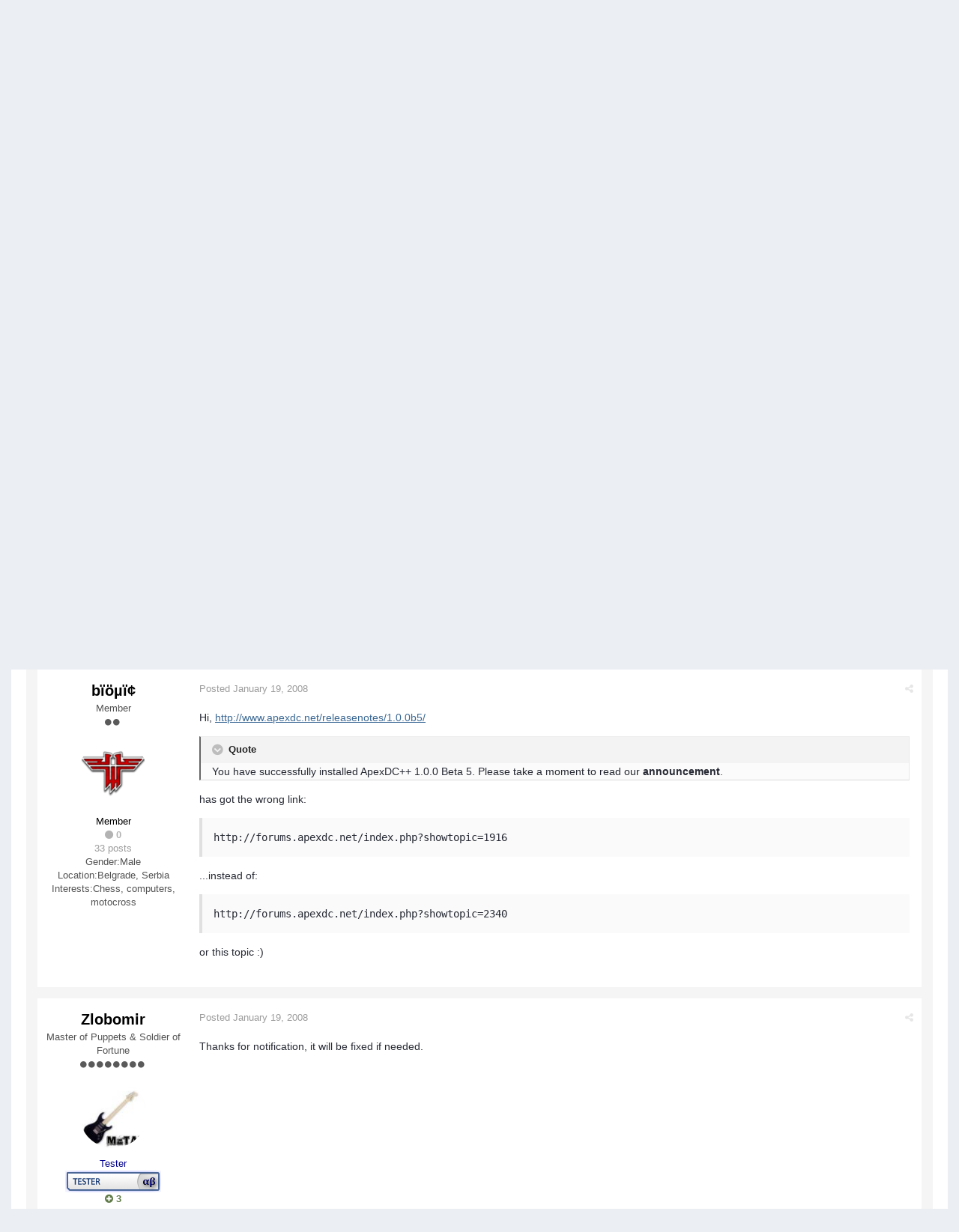

--- FILE ---
content_type: text/html;charset=UTF-8
request_url: https://forums.apexdc.net/topic/2340-released-apexdc-100-beta-5/
body_size: 17697
content:
<!DOCTYPE html>
<html lang="en-US" dir="ltr">
	<head>
        
<!-- Google Analytics -->
<script async src="https://www.googletagmanager.com/gtag/js?id=UA-132357482-3"></script>
<script>
  window.dataLayer = window.dataLayer || [];
  function gtag(){dataLayer.push(arguments);}
  gtag('js', new Date());

  gtag('config', 'UA-132357482-3');
</script>

		<title>Released: ApexDC++ 1.0.0 Beta 5 - News - ApexDC Forums</title>
		<!--[if lt IE 9]>
			<link rel="stylesheet" type="text/css" href="https://forums.apexdc.net/uploads/css_built_1/5e61784858ad3c11f00b5706d12afe52_ie8.css.57dbe34968bee36c9b10b36f6eff545e.css">
		    <script src="//forums.apexdc.net/applications/core/interface/html5shiv/html5shiv.js"></script>
		<![endif]-->
		
<meta charset="utf-8">

	<meta name="viewport" content="width=device-width, initial-scale=1">



	
		
			<meta name="description" content="To celebrate our second anniversary on 19th January, we are proudly announcing the immediate availability of 1.0.0 Beta 5. Our community members have been te...">
		
	

	
		
			<meta property="og:title" content="Released: ApexDC++ 1.0.0 Beta 5">
		
	

	
		
			<meta property="og:type" content="object">
		
	

	
		
			<meta property="og:url" content="https://forums.apexdc.net/topic/2340-released-apexdc-100-beta-5/">
		
	

	
		
			<meta property="og:description" content="To celebrate our second anniversary on 19th January, we are proudly announcing the immediate availability of 1.0.0 Beta 5. Our community members have been te...">
		
	

	
		
			<meta property="og:updated_time" content="2008-03-05T20:10:14Z">
		
	

	
		
			<meta property="og:site_name" content="ApexDC Forums">
		
	

	
		
			<meta property="og:locale" content="en_US">
		
	

<meta name="theme-color" content="#3c6994">
<link rel="canonical" href="https://forums.apexdc.net/topic/2340-released-apexdc-100-beta-5/" />


		

	<link rel='stylesheet' href='https://forums.apexdc.net/uploads/css_built_1/341e4a57816af3ba440d891ca87450ff_framework.css.d2d919dab804413f78e1582f780e1959.css?v=711037291e' media='all'>

	<link rel='stylesheet' href='https://forums.apexdc.net/uploads/css_built_1/05e81b71abe4f22d6eb8d1a929494829_responsive.css.3ff096ca2c7b9a32bbcf2b06c34d20c2.css?v=711037291e' media='all'>

	<link rel='stylesheet' href='https://forums.apexdc.net/uploads/css_built_1/90eb5adf50a8c640f633d47fd7eb1778_core.css.7d29f3cc756c4d131eeb14c3cbc04254.css?v=711037291e' media='all'>

	<link rel='stylesheet' href='https://forums.apexdc.net/uploads/css_built_1/5a0da001ccc2200dc5625c3f3934497d_core_responsive.css.c7fb8224a53e2e49c7ebb28f2a9dc5d2.css?v=711037291e' media='all'>

	<link rel='stylesheet' href='https://forums.apexdc.net/uploads/css_built_1/62e269ced0fdab7e30e026f1d30ae516_forums.css.6eb256f1e8229e0be55e5432df5d91a3.css?v=711037291e' media='all'>

	<link rel='stylesheet' href='https://forums.apexdc.net/uploads/css_built_1/76e62c573090645fb99a15a363d8620e_forums_responsive.css.b5389d2669d2cd20236daef529b11bb1.css?v=711037291e' media='all'>




<link rel='stylesheet' href='https://forums.apexdc.net/uploads/css_built_1/258adbb6e4f3e83cd3b355f84e3fa002_custom.css.811318e06bafc08cf5a433bd4694b5a7.css?v=711037291e' media='all'>



		
		

        
<!-- Google AdSense -->
<script async src="//pagead2.googlesyndication.com/pagead/js/adsbygoogle.js"></script>
<script>
  (adsbygoogle = window.adsbygoogle || []).push({
    google_ad_client: "ca-pub-7517885502765024",
    enable_page_level_ads: true
  });
</script>

	</head>
	<body class='ipsApp ipsApp_front ipsJS_none ipsClearfix' data-controller='core.front.core.app' data-message="" data-pageApp='forums' data-pageLocation='front' data-pageModule='forums' data-pageController='topic' itemscope itemtype="http://schema.org/WebSite">
		<meta itemprop="url" content="https://forums.apexdc.net/">
		<a href='#elContent' class='ipsHide' title='Go to main content on this page' accesskey='m'>Jump to content</a>
		
		<div id='ipsLayout_header' class='ipsClearfix'>
			<span style='background:black;color:white;padding:6px;'>[[Template core/front/global/updateWarning is throwing an error. This theme may be out of date. Run the support tool in the AdminCP to restore the default theme.]]</span>
          	
<div id="elArchiveNotice" class="ipsMessage ipsMessage_info">
    The old forums are being retired in favour of a more modern (free) community platform.
  These forums will remain accessible as a <strong><a href="https://community.apexdc.net/discussion/5/server-updates-and-new-community-platform">read only</a></strong> archive for the time being.
    <ul class="ipsList_inline">
      <li>
        <a href="https://community.apexdc.net/" class="ipsButton ipsButton_verySmall ipsButton_veryLight">Visit the New Community</a>
      </li>
    </ul>
</div>
			


			
<ul id='elMobileNav' class='ipsList_inline ipsResponsive_hideDesktop ipsResponsive_block' data-controller='core.front.core.mobileNav'>
	
		
			
			
				
				
			
				
					<li id='elMobileBreadcrumb'>
						<a href='https://forums.apexdc.net/forum/4-news/'>
							<span>News</span>
						</a>
					</li>
				
				
			
				
				
			
		
	
	
	
	<li >
		<a data-action="defaultStream" class='ipsType_light'  href='https://forums.apexdc.net/discover/'><i class='icon-newspaper'></i></a>
	</li>

	
		<li class='ipsJS_show'>
			<a href='https://forums.apexdc.net/search/' data-action="mobileSearch"><i class='fa fa-search'></i></a>
		</li>
	
	<li data-ipsDrawer data-ipsDrawer-drawerElem='#elMobileDrawer'>
		<a href='#'>
			
			
			
			
			<i class='fa fa-navicon'></i>
		</a>
	</li>
</ul>
			<header>
				<div class='ipsLayout_container'>
					

<a href='https://forums.apexdc.net/' id='elSiteTitle' accesskey='1'>ApexDC Forums</a>

					

	<ul id='elUserNav' class='ipsList_inline cSignedOut ipsClearfix ipsResponsive_hidePhone ipsResponsive_block'>
		<li id='elSignInLink'>
			<a href='https://forums.apexdc.net/login/' data-ipsMenu-closeOnClick="false" data-ipsMenu id='elUserSignIn'>
				Existing user? Sign In &nbsp;<i class='fa fa-caret-down'></i>
			</a>
			
<div id='elUserSignIn_menu' class='ipsMenu ipsMenu_auto ipsHide'>
	<div data-role="loginForm">
		
		
			
				
<form accept-charset='utf-8' class="ipsPad ipsForm ipsForm_vertical" method='post' action='https://forums.apexdc.net/login/' data-ipsValidation novalidate>
	<input type="hidden" name="login__standard_submitted" value="1">
	
		<input type="hidden" name="csrfKey" value="d87a692229cd687d61453cae6a05dcbc">
	
	<h4 class="ipsType_sectionHead">Sign In</h4>
	<br><br>
	<ul class='ipsList_reset'>
		
			
				
					<li class="ipsFieldRow ipsFieldRow_noLabel ipsFieldRow_fullWidth">
						<input type="text" required placeholder="Display Name" name='auth' id='auth'>
					</li>
				
			
				
					<li class="ipsFieldRow ipsFieldRow_noLabel ipsFieldRow_fullWidth">
						<input type="password" required placeholder="Password" name='password' id='password'>
					</li>
				
			
				
					
<li class='ipsFieldRow ipsFieldRow_checkbox ipsClearfix ' id="2dcbc51706246823ab63bd35893a5314">
	
		
		
<input type="hidden" name="remember_me" value="0">
<span class='ipsCustomInput'>
	<input
		type='checkbox'
		role='checkbox'
		name='remember_me_checkbox'
		value='1'
		id="check_2dcbc51706246823ab63bd35893a5314"
		checked aria-checked='true'
		
		
		
		
		
		
	>
	
	<span></span>
</span>


		
		<div class='ipsFieldRow_content'>
			<label class='ipsFieldRow_label' for='check_2dcbc51706246823ab63bd35893a5314'>Remember me </label>
			


<span class='ipsFieldRow_desc'>
	Not recommended on shared computers
</span>
			
			
		</div>
	
</li>
				
			
		
		<li class="ipsFieldRow ipsFieldRow_fullWidth">
			<br>
			<button type="submit" class="ipsButton ipsButton_primary ipsButton_small" id="elSignIn_submit">Sign In</button>
			<br>
			<p class="ipsType_right ipsType_small">
				<a href='https://forums.apexdc.net/lostpassword/' data-ipsDialog data-ipsDialog-title='Forgot your password?'>Forgot your password?</a>
			</p>
		</li>
	</ul>
</form>
			
		
		
	</div>
</div>
		</li>
		
	</ul>

				</div>
			</header>
			

	<nav class='ipsLayout_container' data-controller='core.front.core.navBar'>
		<div class='ipsNavBar_primary  ipsClearfix'>
			
				<div id='elSearch' class='ipsPos_right' data-controller='core.front.core.quickSearch' itemprop="potentialAction" itemscope itemtype="http://schema.org/SearchAction" data-default="all">
					<form accept-charset='utf-8' action='https://forums.apexdc.net/search/' method='get'>
						<meta itemprop="target" content="https://forums.apexdc.net/search/?q={q}">
						<input type="hidden" name="type" value="all" data-role="searchFilter">
						<a href='#' id='elSearchFilter' data-ipsMenu data-ipsMenu-selectable='radio' data-ipsMenu-appendTo='#elSearch' class="ipsHide">
							<span data-role='searchingIn'>
								All Content
							</span>
							<i class='fa fa-caret-down'></i>
						</a>
						<ul id='elSearchFilter_menu' class='ipsMenu ipsMenu_selectable ipsMenu_narrow ipsHide'>
							<li class='ipsMenu_item ipsMenu_itemChecked' data-ipsMenuValue='all'>
								<a href='https://forums.apexdc.net/?app=core&amp;module=search&amp;controller=search&amp;csrfKey=d87a692229cd687d61453cae6a05dcbc' title='All Content'>All Content</a>
							</li>
							<li class='ipsMenu_sep'><hr></li>
							
								
									<li class='ipsMenu_item' data-ipsMenuValue='{&quot;type&quot;:&quot;forums_topic&quot;,&quot;item&quot;:2340}' data-options='{&quot;type&quot;:&quot;forums_topic&quot;,&quot;item&quot;:2340}'>
										<a href='#'>This Topic</a>
									</li>
								
									<li class='ipsMenu_item' data-ipsMenuValue='{&quot;type&quot;:&quot;forums_topic&quot;,&quot;nodes&quot;:4}' data-options='{&quot;type&quot;:&quot;forums_topic&quot;,&quot;nodes&quot;:4}'>
										<a href='#'>This Forum</a>
									</li>
								
								<li class='ipsMenu_sep'><hr></li>
							
							<li data-role='globalSearchMenuOptions'></li>
							<li class='ipsMenu_item ipsMenu_itemNonSelect'>
								<a href='https://forums.apexdc.net/search/' accesskey='4'><i class='fa fa-cog'></i> Advanced Search</a>
							</li>
						</ul>
						<input type='search' id='elSearchField' placeholder='Search...' name='q' itemprop="query-input">
						<button type='submit'><i class='fa fa-search'></i></button>
					</form>
				</div>
			
			<ul data-role="primaryNavBar" class='ipsResponsive_showDesktop ipsResponsive_block'>
				

	
		
		
		<li  id='elNavSecondary_13' data-role="navBarItem" data-navApp="core" data-navExt="CustomItem">
			
			
				<a href="https://www.apexdc.net/"  data-navItem-id="13" >
					Home
				</a>
			
			
		</li>
	

	
		
		
			
		
		<li class='ipsNavBar_active' data-active id='elNavSecondary_1' data-role="navBarItem" data-navApp="core" data-navExt="CustomItem">
			
			
				<a href="https://forums.apexdc.net/"  data-navItem-id="1" data-navDefault>
					Browse
				</a>
			
			
				<ul class='ipsNavBar_secondary ' data-role='secondaryNavBar'>
					

	
		
		
			
		
		<li class='ipsNavBar_active' data-active id='elNavSecondary_8' data-role="navBarItem" data-navApp="forums" data-navExt="Forums">
			
			
				<a href="https://forums.apexdc.net/"  data-navItem-id="8" data-navDefault>
					Forums
				</a>
			
			
		</li>
	

	

	
		
		
		<li  id='elNavSecondary_11' data-role="navBarItem" data-navApp="core" data-navExt="StaffDirectory">
			
			
				<a href="https://forums.apexdc.net/staff/"  data-navItem-id="11" >
					Staff
				</a>
			
			
		</li>
	

	
		
		
		<li  id='elNavSecondary_12' data-role="navBarItem" data-navApp="core" data-navExt="OnlineUsers">
			
			
				<a href="https://forums.apexdc.net/online/"  data-navItem-id="12" >
					Online Users
				</a>
			
			
		</li>
	

					<li class='ipsHide' id='elNavigationMore_1' data-role='navMore'>
						<a href='#' data-ipsMenu data-ipsMenu-appendTo='#elNavigationMore_1' id='elNavigationMore_1_dropdown'>More <i class='fa fa-caret-down'></i></a>
						<ul class='ipsHide ipsMenu ipsMenu_auto' id='elNavigationMore_1_dropdown_menu' data-role='moreDropdown'></ul>
					</li>
				</ul>
			
		</li>
	

	
		
		
		<li  id='elNavSecondary_2' data-role="navBarItem" data-navApp="core" data-navExt="CustomItem">
			
			
				<a href="https://forums.apexdc.net/discover/"  data-navItem-id="2" >
					Activity
				</a>
			
			
				<ul class='ipsNavBar_secondary ipsHide' data-role='secondaryNavBar'>
					

	
		
		
		<li  id='elNavSecondary_3' data-role="navBarItem" data-navApp="core" data-navExt="AllActivity">
			
			
				<a href="https://forums.apexdc.net/discover/"  data-navItem-id="3" >
					All Activity
				</a>
			
			
		</li>
	

	

	

	

	
		
		
		<li  id='elNavSecondary_7' data-role="navBarItem" data-navApp="core" data-navExt="Search">
			
			
				<a href="https://forums.apexdc.net/search/"  data-navItem-id="7" >
					Search
				</a>
			
			
		</li>
	

					<li class='ipsHide' id='elNavigationMore_2' data-role='navMore'>
						<a href='#' data-ipsMenu data-ipsMenu-appendTo='#elNavigationMore_2' id='elNavigationMore_2_dropdown'>More <i class='fa fa-caret-down'></i></a>
						<ul class='ipsHide ipsMenu ipsMenu_auto' id='elNavigationMore_2_dropdown_menu' data-role='moreDropdown'></ul>
					</li>
				</ul>
			
		</li>
	

				<li class='ipsHide' id='elNavigationMore' data-role='navMore'>
					<a href='#' data-ipsMenu data-ipsMenu-appendTo='#elNavigationMore' id='elNavigationMore_dropdown'>More</a>
					<ul class='ipsNavBar_secondary ipsHide' data-role='secondaryNavBar'>
						<li class='ipsHide' id='elNavigationMore_more' data-role='navMore'>
							<a href='#' data-ipsMenu data-ipsMenu-appendTo='#elNavigationMore_more' id='elNavigationMore_more_dropdown'>More <i class='fa fa-caret-down'></i></a>
							<ul class='ipsHide ipsMenu ipsMenu_auto' id='elNavigationMore_more_dropdown_menu' data-role='moreDropdown'></ul>
						</li>
					</ul>
				</li>
			</ul>
		</div>
	</nav>

		</div>
		<main role='main' id='ipsLayout_body' class='ipsLayout_container'>
			<div id='ipsLayout_contentArea'>
				<div id='ipsLayout_contentWrapper'>
					
<nav class='ipsBreadcrumb ipsBreadcrumb_top ipsFaded_withHover'>
	

	<ul class='ipsList_inline ipsPos_right'>
		
		<li>
			<a data-action="defaultStream" class='ipsType_light '  href='https://forums.apexdc.net/discover/'><i class='icon-newspaper'></i> <span>All Activity</span></a>
		</li>
		
	</ul>

	<ul  itemscope itemtype="http://schema.org/BreadcrumbList">
		<li  itemprop="itemListElement" itemscope itemtype="http://schema.org/ListItem">
			<a href='https://forums.apexdc.net/' itemprop="url">
				<span itemprop="name"><i class='fa fa-home'></i> Home <i class='fa fa-angle-right'></i></span>
			</a>
		</li>
		
		
			<li  itemprop="itemListElement" itemscope itemtype="http://schema.org/ListItem">
				
					<a href='https://forums.apexdc.net/forum/3-general/' itemprop="url">
						<span itemprop="name">General <i class='fa fa-angle-right'></i></span>
					</a>
				
			</li>
			
		
			<li  itemprop="itemListElement" itemscope itemtype="http://schema.org/ListItem">
				
					<a href='https://forums.apexdc.net/forum/4-news/' itemprop="url">
						<span itemprop="name">News <i class='fa fa-angle-right'></i></span>
					</a>
				
			</li>
			
		
			<li  itemprop="itemListElement" itemscope itemtype="http://schema.org/ListItem">
				
					Released: ApexDC++ 1.0.0 Beta 5
				
			</li>
			
		
	</ul>
</nav>
					
					<div id='ipsLayout_mainArea'>
						<a id='elContent'></a>
						
						
						


						






<div class="ipsPageHeader ipsClearfix">
	
		<div class='ipsPos_right ipsResponsive_noFloat ipsResponsive_hidePhone'>
			

<div data-followApp='forums' data-followArea='topic' data-followID='2340' data-controller='core.front.core.followButton'>
	
		<span class='ipsType_light ipsType_blendLinks ipsResponsive_hidePhone ipsResponsive_inline'><i class='fa fa-info-circle'></i> <a href='https://forums.apexdc.net/login/' title='Go to the sign in page'>Sign in to follow this</a>&nbsp;&nbsp;</span>
	
	

	<div class="ipsFollow ipsPos_middle ipsButton ipsButton_light ipsButton_verySmall " data-role="followButton">
		
			<a href='https://forums.apexdc.net/?app=core&amp;module=system&amp;section=notifications&amp;do=followers&amp;follow_app=forums&amp;follow_area=topic&amp;follow_id=2340' title='See who follows this' class='ipsType_blendLinks ipsType_noUnderline' data-ipsTooltip data-ipsDialog data-ipsDialog-size='narrow' data-ipsDialog-title='Who follows this'>
		
				<span>Followers</span>
				<span class='ipsCommentCount'>3</span>
		
			</a>
		
	</div>

</div>
		</div>
	
	<div class='ipsPhotoPanel ipsPhotoPanel_small ipsPhotoPanel_notPhone ipsClearfix'>
		


	<a href="https://forums.apexdc.net/profile/3-lee/" data-ipsHover data-ipsHover-target="https://forums.apexdc.net/profile/3-lee/?do=hovercard" class="ipsUserPhoto ipsUserPhoto_small" title="Go to Lee's profile">
		<img src='https://forums.apexdc.net/uploads/profile/photo-thumb-3.png' alt='Lee' itemprop="image">
	</a>

		<div>
			<h1 class='ipsType_pageTitle'>
				

					
				
					Released: ApexDC++ 1.0.0 Beta 5
				
			</h1>
			
			<p class='ipsType_reset ipsType_blendLinks '>
				<span class='ipsType_normal'>Started by 
<a href='https://forums.apexdc.net/profile/3-lee/' data-ipsHover data-ipsHover-target='https://forums.apexdc.net/profile/3-lee/?do=hovercard&amp;referrer=https%253A%252F%252Fforums.apexdc.net%252Ftopic%252F2340-released-apexdc-100-beta-5%252F' title="Go to Lee's profile">Lee</a></span>, <span class='ipsType_light ipsType_noBreak'><time datetime='2008-01-18T23:35:26Z' title='01/18/08 11:35  PM' data-short='Jan 18, 2008'>January 18, 2008</time></span><br>
			</p>
			
		</div>
	</div>
</div>





<div class='ipsClearfix'>
	
		<div class='ipsPad_half ipsPos_left ipsType_light ipsResponsive_hidePhone'>
			
			
<div  class='ipsClearfix ipsRating  ipsRating_veryLarge'>
	
	<ul class='ipsRating_collective'>
		
			
				<li class='ipsRating_off'>
					<i class='fa fa-star'></i>
				</li>
			
		
			
				<li class='ipsRating_off'>
					<i class='fa fa-star'></i>
				</li>
			
		
			
				<li class='ipsRating_off'>
					<i class='fa fa-star'></i>
				</li>
			
		
			
				<li class='ipsRating_off'>
					<i class='fa fa-star'></i>
				</li>
			
		
			
				<li class='ipsRating_off'>
					<i class='fa fa-star'></i>
				</li>
			
		
	</ul>
</div>
		</div>
	
	
	<ul class="ipsToolList ipsToolList_horizontal ipsClearfix ipsSpacer_both ipsResponsive_hidePhone">
		
		
		
	</ul>
</div>

<div data-controller='core.front.core.commentFeed,forums.front.topic.view, core.front.core.ignoredComments' data-autoPoll data-baseURL='https://forums.apexdc.net/topic/2340-released-apexdc-100-beta-5/'  data-feedID='topic-2340' class='cTopic ipsClear ipsSpacer_top'>
	
		<h2 class='ipsType_sectionTitle ipsType_reset ipsType_medium' data-role="comment_count" data-commentCountString="js_num_topic_posts">44 posts in this topic</h2>
		
			<div class="ipsButtonBar ipsPad_half ipsClearfix ipsClear">
				

	
	<ul class='ipsPagination' id='elPagination_48eb5f3a1c95c64cf259fa1def923079_696e960da30eb' data-pages='2' data-ipsPagination  data-ipsPagination-pages="2" data-ipsPagination-perPage='25'>
		
			<li class='ipsPagination_first ipsPagination_inactive'><a href='https://forums.apexdc.net/topic/2340-released-apexdc-100-beta-5/?page=1' data-page='1' data-ipsTooltip title='First page'><i class='fa fa-angle-double-left'></i></a></li>
			<li class='ipsPagination_prev ipsPagination_inactive'><a href='https://forums.apexdc.net/topic/2340-released-apexdc-100-beta-5/?page=0' data-page='0' data-ipsTooltip title='Previous page'>Prev</a></li>
		
		<li class='ipsPagination_page ipsPagination_active'><a href='https://forums.apexdc.net/topic/2340-released-apexdc-100-beta-5/?page=1' data-page='1'>1</a></li>
		
			
				<li class='ipsPagination_page'><a href='https://forums.apexdc.net/topic/2340-released-apexdc-100-beta-5/?page=2' data-page='2'>2</a></li>
			
			<li class='ipsPagination_next'><a href='https://forums.apexdc.net/topic/2340-released-apexdc-100-beta-5/?page=2' data-page='2' data-ipsTooltip title='Next page'>Next</a></li>
			<li class='ipsPagination_last'><a href='https://forums.apexdc.net/topic/2340-released-apexdc-100-beta-5/?page=2' data-page='2' data-ipsTooltip title='Last page'><i class='fa fa-angle-double-right'></i></a></li>
		
		
			<li class='ipsPagination_pageJump'>
				<a href='#' data-ipsMenu data-ipsMenu-closeOnClick='false' data-ipsMenu-appendTo='#elPagination_48eb5f3a1c95c64cf259fa1def923079_696e960da30eb' id='elPagination_48eb5f3a1c95c64cf259fa1def923079_jump'>Page 1 of 2 &nbsp;<i class='fa fa-caret-down'></i></a>
				<div class='ipsMenu ipsMenu_narrow ipsPad ipsHide' id='elPagination_48eb5f3a1c95c64cf259fa1def923079_jump_menu'>
					<form accept-charset='utf-8' method='post' action='https://forums.apexdc.net/topic/2340-released-apexdc-100-beta-5/?' data-role="pageJump">
						<ul class='ipsForm ipsForm_horizontal'>
							<li class='ipsFieldRow'>
								<input type='number' min='1' max='2' placeholder='Page number' class='ipsField_fullWidth' name='page'>
							</li>
							<li class='ipsFieldRow ipsFieldRow_fullWidth'>
								<input type='submit' class='ipsButton_fullWidth ipsButton ipsButton_verySmall ipsButton_primary' value='Go'>
							</li>
						</ul>
					</form>
				</div>
			</li>
		
	</ul>

			</div>
		
	

	<div data-role='commentFeed' data-controller='core.front.core.moderation' class='ipsAreaBackground_light ipsPad'>
		<form action="https://forums.apexdc.net/topic/2340-released-apexdc-100-beta-5/?csrfKey=d87a692229cd687d61453cae6a05dcbc&amp;do=multimodComment" method="post" data-ipsPageAction data-role='moderationTools'>
			
			
				
					
					
					




<a id='comment-18861'></a>
<article itemscope itemtype="http://schema.org/Comment" id='elComment_18861' class='cPost ipsBox  ipsComment  ipsComment_parent ipsClearfix ipsClear ipsColumns ipsColumns_noSpacing ipsColumns_collapsePhone  '>
	
	<aside class='ipsComment_author cAuthorPane ipsColumn ipsColumn_medium'>
		<h3 class='ipsType_sectionHead cAuthorPane_author ipsType_blendLinks ipsType_break' itemprop="creator" itemscope itemtype="http://schema.org/Person"><strong itemprop="name">
<a href='https://forums.apexdc.net/profile/3-lee/' data-ipsHover data-ipsHover-target='https://forums.apexdc.net/profile/3-lee/?do=hovercard&amp;referrer=https%253A%252F%252Fforums.apexdc.net%252Ftopic%252F2340-released-apexdc-100-beta-5%252F' title="Go to Lee's profile">Lee</a></strong> <span class='ipsResponsive_showPhone ipsResponsive_inline'>&nbsp;&nbsp;

	
		<a href='https://forums.apexdc.net/profile/3-lee/reputation/' title="Member's total reputation" data-ipsTooltip class='ipsRepBadge ipsRepBadge_positive'>
	
			<i class='fa fa-plus-circle'></i> 84
	
		</a>
	
</span></h3>
		<ul class='cAuthorPane_info ipsList_reset'>
			
				<li class='ipsResponsive_hidePhone ipsType_break'>Project Manager</li>
			
			
				<li class='ipsResponsive_hidePhone'><span class='ipsPip'></span><span class='ipsPip'></span><span class='ipsPip'></span><span class='ipsPip'></span><span class='ipsPip'></span><span class='ipsPip'></span><span class='ipsPip'></span><span class='ipsPip'></span><span class='ipsPip'></span><span class='ipsPip'></span></li>
			

			<li class='cAuthorPane_photo'>
				


	<a href="https://forums.apexdc.net/profile/3-lee/" data-ipsHover data-ipsHover-target="https://forums.apexdc.net/profile/3-lee/?do=hovercard" class="ipsUserPhoto ipsUserPhoto_large" title="Go to Lee's profile">
		<img src='https://forums.apexdc.net/uploads/profile/photo-thumb-3.png' alt='Lee' itemprop="image">
	</a>

			</li>
			<li><strong><span style='color:#CC0000'>Management</span></strong></li>
			
				<li class='ipsResponsive_hidePhone'><img src='http://forums.apexdc.net/public/style_extra/team_icons/management.png' alt='' class='cAuthorGroupIcon'></li>
			
			
				<li class='ipsResponsive_hidePhone'>

	
		<a href='https://forums.apexdc.net/profile/3-lee/reputation/' title="Member's total reputation" data-ipsTooltip class='ipsRepBadge ipsRepBadge_positive'>
	
			<i class='fa fa-plus-circle'></i> 84
	
		</a>
	
</li>
				<li class='ipsType_light'>3356 posts</li>
				
				

	
	<li class='ipsResponsive_hidePhone ipsType_break'>
		<span class='ft'>Gender:</span><span class='fc'>Male</span>
	</li>
	
	<li class='ipsResponsive_hidePhone ipsType_break'>
		<span class='ft'>Location:</span><span class='fc'>England</span>
	</li>
	

			
		</ul>
	</aside>
	<div class='ipsColumn ipsColumn_fluid'>
		

<div id='comment-18861_wrap' data-controller='core.front.core.comment' data-commentApp='forums' data-commentType='forums' data-commentID="18861" data-quoteData='{&quot;userid&quot;:3,&quot;username&quot;:&quot;Lee&quot;,&quot;timestamp&quot;:1200699326,&quot;contentapp&quot;:&quot;forums&quot;,&quot;contenttype&quot;:&quot;forums&quot;,&quot;contentid&quot;:2340,&quot;contentclass&quot;:&quot;forums_Topic&quot;,&quot;contentcommentid&quot;:18861}' class='ipsComment_content ipsType_medium  ipsFaded_withHover'>
	

	<div class='ipsComment_meta ipsType_light'>
		<p class='ipsPos_right ipsType_reset ipsType_blendLinks ipsFaded ipsFaded_more'>
			
			
				<a href='https://forums.apexdc.net/topic/2340-released-apexdc-100-beta-5/' data-ipsTooltip title='Share this post' data-ipsMenu data-ipsMenu-closeOnClick='false' id='elSharePost_18861' data-role='shareComment'><i class='fa fa-share-alt'></i></a>
			
			
		</p>

		<p class='ipsType_reset'>
			<a href='https://forums.apexdc.net/topic/2340-released-apexdc-100-beta-5/?do=findComment&amp;comment=18861' class='ipsType_blendLinks'>Posted <time datetime='2008-01-18T23:35:26Z' title='01/18/08 11:35  PM' data-short='Jan 18, 2008'>January 18, 2008</time></a>
			
			
			
		</p>
	</div>

	


	<div class='cPost_contentWrap ipsPad'>		
		<div data-role='commentContent' itemprop='text' class='ipsType_normal ipsType_richText ipsContained' data-controller='core.front.core.lightboxedImages'>
			<p>To celebrate our second anniversary on 19th January, we are proudly announcing the immediate availability of 1.0.0 Beta 5. Our community members have been testing early versions of Beta 5 in our development area (now closed), and we appreciate all the feedback on those. </p><p>
</p><p>
Beta 5 sports an improved resource management system, running lighter and more efficiently. IPGuard replaces PeerGuardian, allowing a user to manage their own blocklist (all connections are blocked including downloads/uploads). More details on the changes can be located <a href="http://www.apexdc.net/changelog/" rel="external nofollow">here</a>.</p>


			
		</div>

		
			
				

	<div data-controller='core.front.core.reputation' class='ipsClearfix ipsPos_right ipsResponsive_noFloat'>
		
			
		
	</div>


			
		

		<ul class='ipsComment_controls ipsClearfix' data-role="commentControls">
			
				
				
				
			
			<li class='ipsHide' data-role='commentLoading'>
				<span class='ipsLoading ipsLoading_tiny ipsLoading_noAnim'></span>
			</li>
		</ul>
		
			

		
	</div>

	<div class='ipsMenu ipsMenu_wide ipsHide cPostShareMenu' id='elSharePost_18861_menu'>
		<div class='ipsPad'>
			<h4 class='ipsType_sectionHead'>Share this post</h4>
			<hr class='ipsHr'>
			<h5 class='ipsType_normal ipsType_reset'>Link to post</h5>
			
			<input type='text' value='https://forums.apexdc.net/topic/2340-released-apexdc-100-beta-5/' class='ipsField_fullWidth'>
			

			
				<h5 class='ipsType_normal ipsType_reset ipsSpacer_top'>Share on other sites</h5>
				

	<ul class='ipsList_inline ipsList_noSpacing ipsClearfix' data-controller="core.front.core.sharelink">
		
			<li>
<a href="http://twitter.com/share?text=Released%3A%20ApexDC%2B%2B%201.0.0%20Beta%205&amp;url=https%3A%2F%2Fforums.apexdc.net%2Ftopic%2F2340-released-apexdc-100-beta-5%2F%3Fdo%3DfindComment%26comment%3D18861" class="cShareLink cShareLink_twitter" target="_blank" data-role="shareLink" title='Share on Twitter' data-ipsTooltip rel='noopener noreferrer'>
	<i class="fa fa-twitter"></i>
</a></li>
		
			<li>
<a href="https://www.facebook.com/sharer/sharer.php?u=https%3A%2F%2Fforums.apexdc.net%2Ftopic%2F2340-released-apexdc-100-beta-5%2F%3Fdo%3DfindComment%26comment%3D18861" class="cShareLink cShareLink_facebook" target="_blank" data-role="shareLink" title='Share on Facebook' data-ipsTooltip rel='noopener noreferrer'>
	<i class="fa fa-facebook"></i>
</a></li>
		
			<li>
<a href="https://plus.google.com/share?url=https%3A%2F%2Fforums.apexdc.net%2Ftopic%2F2340-released-apexdc-100-beta-5%2F%3Fdo%3DfindComment%26comment%3D18861" class="cShareLink cShareLink_google" target="_blank" data-role="shareLink" title='Share on Google+' data-ipsTooltip rel='noopener noreferrer'>
	<i class="fa fa-google-plus"></i>
</a></li>
		
			<li>
<a href="http://digg.com/submit?url=https%3A%2F%2Fforums.apexdc.net%2Ftopic%2F2340-released-apexdc-100-beta-5%2F%3Fdo%3DfindComment%26comment%3D18861" class="cShareLink cShareLink_digg" target="_blank" data-role="shareLink" title='Share on Digg' data-ipsTooltip rel='noopener noreferrer'>
	<i class="fa fa-digg"></i>
</a></li>
		
			<li>
<a href="http://delicious.com/save?jump=close&amp;noui=1&amp;v=5&amp;provider=ApexDC%2BForums&amp;url=https%3A%2F%2Fforums.apexdc.net%2Ftopic%2F2340-released-apexdc-100-beta-5%2F%3Fdo%3DfindComment%26comment%3D18861&amp;title=Released%3A+ApexDC%2B%2B+1.0.0+Beta+5" class="cShareLink cShareLink_delicious" target="_blank" data-role='shareLink' title='Save to Delicious' data-ipsTooltip rel='noopener noreferrer'>
	<i class="fa fa-delicious"></i>
</a></li>
		
			<li>
<a href="http://www.reddit.com/submit?url=https%3A%2F%2Fforums.apexdc.net%2Ftopic%2F2340-released-apexdc-100-beta-5%2F%3Fdo%3DfindComment%26comment%3D18861&amp;title=Released%3A+ApexDC%2B%2B+1.0.0+Beta+5" class="cShareLink cShareLink_reddit" target="_blank" title='Share on Reddit' data-ipsTooltip rel='noopener noreferrer'>
	<i class="fa fa-reddit"></i>
</a></li>
		
			<li>
<a href="http://www.stumbleupon.com/submit?url=https%253A%252F%252Fforums.apexdc.net%252Ftopic%252F2340-released-apexdc-100-beta-5%252F%253Fdo%253DfindComment%2526comment%253D18861" class="cShareLink cShareLink_stumble" target="_blank" title='Share on StumbleUpon' data-ipsTooltip rel='noopener noreferrer'>
	<i class="fa fa-stumbleupon"></i>
</a></li>
		
	</ul>

			
		</div>
	</div>
</div>
	</div>
</article>
					
						<div style="text-align: center">
</div>

					
				
					
					
					




<a id='comment-18865'></a>
<article itemscope itemtype="http://schema.org/Comment" id='elComment_18865' class='cPost ipsBox  ipsComment  ipsComment_parent ipsClearfix ipsClear ipsColumns ipsColumns_noSpacing ipsColumns_collapsePhone  '>
	
	<aside class='ipsComment_author cAuthorPane ipsColumn ipsColumn_medium'>
		<h3 class='ipsType_sectionHead cAuthorPane_author ipsType_blendLinks ipsType_break' itemprop="creator" itemscope itemtype="http://schema.org/Person"><strong itemprop="name">
<a href='https://forums.apexdc.net/profile/2068-bïöµï¢/' data-ipsHover data-ipsHover-target='https://forums.apexdc.net/profile/2068-bïöµï¢/?do=hovercard&amp;referrer=https%253A%252F%252Fforums.apexdc.net%252Ftopic%252F2340-released-apexdc-100-beta-5%252F' title="Go to bïöµï¢'s profile">bïöµï¢</a></strong> <span class='ipsResponsive_showPhone ipsResponsive_inline'>&nbsp;&nbsp;

	
		<a href='https://forums.apexdc.net/profile/2068-bïöµï¢/reputation/' title="Member's total reputation" data-ipsTooltip class='ipsRepBadge ipsRepBadge_neutral'>
	
			<i class='fa fa-circle'></i> 0
	
		</a>
	
</span></h3>
		<ul class='cAuthorPane_info ipsList_reset'>
			
				<li class='ipsResponsive_hidePhone ipsType_break'>Member</li>
			
			
				<li class='ipsResponsive_hidePhone'><span class='ipsPip'></span><span class='ipsPip'></span></li>
			

			<li class='cAuthorPane_photo'>
				


	<a href="https://forums.apexdc.net/profile/2068-bïöµï¢/" data-ipsHover data-ipsHover-target="https://forums.apexdc.net/profile/2068-bïöµï¢/?do=hovercard" class="ipsUserPhoto ipsUserPhoto_large" title="Go to bïöµï¢'s profile">
		<img src='https://forums.apexdc.net/uploads/photo-thumb-2068.png' alt='bïöµï¢' itemprop="image">
	</a>

			</li>
			<li><span style='color:#000000'>Member</span></li>
			
			
				<li class='ipsResponsive_hidePhone'>

	
		<a href='https://forums.apexdc.net/profile/2068-bïöµï¢/reputation/' title="Member's total reputation" data-ipsTooltip class='ipsRepBadge ipsRepBadge_neutral'>
	
			<i class='fa fa-circle'></i> 0
	
		</a>
	
</li>
				<li class='ipsType_light'>33 posts</li>
				
				

	
	<li class='ipsResponsive_hidePhone ipsType_break'>
		<span class='ft'>Gender:</span><span class='fc'>Male</span>
	</li>
	
	<li class='ipsResponsive_hidePhone ipsType_break'>
		<span class='ft'>Location:</span><span class='fc'>Belgrade, Serbia</span>
	</li>
	
	<li class='ipsResponsive_hidePhone ipsType_break'>
		<span class='ft'>Interests:</span><span class='fc'>Chess, computers, motocross</span>
	</li>
	

			
		</ul>
	</aside>
	<div class='ipsColumn ipsColumn_fluid'>
		

<div id='comment-18865_wrap' data-controller='core.front.core.comment' data-commentApp='forums' data-commentType='forums' data-commentID="18865" data-quoteData='{&quot;userid&quot;:2068,&quot;username&quot;:&quot;b\u00ef\u00f6\u00b5\u00ef\u00a2&quot;,&quot;timestamp&quot;:1200702717,&quot;contentapp&quot;:&quot;forums&quot;,&quot;contenttype&quot;:&quot;forums&quot;,&quot;contentid&quot;:2340,&quot;contentclass&quot;:&quot;forums_Topic&quot;,&quot;contentcommentid&quot;:18865}' class='ipsComment_content ipsType_medium  ipsFaded_withHover'>
	

	<div class='ipsComment_meta ipsType_light'>
		<p class='ipsPos_right ipsType_reset ipsType_blendLinks ipsFaded ipsFaded_more'>
			
			
				<a href='https://forums.apexdc.net/topic/2340-released-apexdc-100-beta-5/?do=findComment&amp;comment=18865' data-ipsTooltip title='Share this post' data-ipsMenu data-ipsMenu-closeOnClick='false' id='elSharePost_18865' data-role='shareComment'><i class='fa fa-share-alt'></i></a>
			
			
		</p>

		<p class='ipsType_reset'>
			<a href='https://forums.apexdc.net/topic/2340-released-apexdc-100-beta-5/?do=findComment&amp;comment=18865' class='ipsType_blendLinks'>Posted <time datetime='2008-01-19T00:31:57Z' title='01/19/08 12:31  AM' data-short='Jan 19, 2008'>January 19, 2008</time></a>
			
			
			
		</p>
	</div>

	


	<div class='cPost_contentWrap ipsPad'>		
		<div data-role='commentContent' itemprop='text' class='ipsType_normal ipsType_richText ipsContained' data-controller='core.front.core.lightboxedImages'>
			<p>Hi, <a href="http://www.apexdc.net/releasenotes/1.0.0b5/" rel="external nofollow">http://www.apexdc.net/releasenotes/1.0.0b5/</a></p><p>
</p><p>
</p><blockquote data-ipsquote="" class="ipsQuote"><div>You have successfully installed ApexDC++ 1.0.0 Beta 5. Please take a moment to read our <strong>announcement</strong>.</div></blockquote><p>
has got the wrong link:</p><p>
</p><p>
</p><div></div><pre class="ipsCode">http://forums.apexdc.net/index.php?showtopic=1916</pre>


...instead of:



<div></div><pre class="ipsCode">http://forums.apexdc.net/index.php?showtopic=2340</pre><p></p><p>
or this topic :)</p>


			
		</div>

		
			
				

	<div data-controller='core.front.core.reputation' class='ipsClearfix ipsPos_right ipsResponsive_noFloat'>
		
			
		
	</div>


			
		

		<ul class='ipsComment_controls ipsClearfix' data-role="commentControls">
			
				
				
				
			
			<li class='ipsHide' data-role='commentLoading'>
				<span class='ipsLoading ipsLoading_tiny ipsLoading_noAnim'></span>
			</li>
		</ul>
		
			

		
	</div>

	<div class='ipsMenu ipsMenu_wide ipsHide cPostShareMenu' id='elSharePost_18865_menu'>
		<div class='ipsPad'>
			<h4 class='ipsType_sectionHead'>Share this post</h4>
			<hr class='ipsHr'>
			<h5 class='ipsType_normal ipsType_reset'>Link to post</h5>
			
			<input type='text' value='https://forums.apexdc.net/topic/2340-released-apexdc-100-beta-5/?do=findComment&amp;comment=18865' class='ipsField_fullWidth'>
			

			
				<h5 class='ipsType_normal ipsType_reset ipsSpacer_top'>Share on other sites</h5>
				

	<ul class='ipsList_inline ipsList_noSpacing ipsClearfix' data-controller="core.front.core.sharelink">
		
			<li>
<a href="http://twitter.com/share?text=Released%3A%20ApexDC%2B%2B%201.0.0%20Beta%205&amp;url=https%3A%2F%2Fforums.apexdc.net%2Ftopic%2F2340-released-apexdc-100-beta-5%2F%3Fdo%3DfindComment%26comment%3D18865" class="cShareLink cShareLink_twitter" target="_blank" data-role="shareLink" title='Share on Twitter' data-ipsTooltip rel='noopener noreferrer'>
	<i class="fa fa-twitter"></i>
</a></li>
		
			<li>
<a href="https://www.facebook.com/sharer/sharer.php?u=https%3A%2F%2Fforums.apexdc.net%2Ftopic%2F2340-released-apexdc-100-beta-5%2F%3Fdo%3DfindComment%26comment%3D18865" class="cShareLink cShareLink_facebook" target="_blank" data-role="shareLink" title='Share on Facebook' data-ipsTooltip rel='noopener noreferrer'>
	<i class="fa fa-facebook"></i>
</a></li>
		
			<li>
<a href="https://plus.google.com/share?url=https%3A%2F%2Fforums.apexdc.net%2Ftopic%2F2340-released-apexdc-100-beta-5%2F%3Fdo%3DfindComment%26comment%3D18865" class="cShareLink cShareLink_google" target="_blank" data-role="shareLink" title='Share on Google+' data-ipsTooltip rel='noopener noreferrer'>
	<i class="fa fa-google-plus"></i>
</a></li>
		
			<li>
<a href="http://digg.com/submit?url=https%3A%2F%2Fforums.apexdc.net%2Ftopic%2F2340-released-apexdc-100-beta-5%2F%3Fdo%3DfindComment%26comment%3D18865" class="cShareLink cShareLink_digg" target="_blank" data-role="shareLink" title='Share on Digg' data-ipsTooltip rel='noopener noreferrer'>
	<i class="fa fa-digg"></i>
</a></li>
		
			<li>
<a href="http://delicious.com/save?jump=close&amp;noui=1&amp;v=5&amp;provider=ApexDC%2BForums&amp;url=https%3A%2F%2Fforums.apexdc.net%2Ftopic%2F2340-released-apexdc-100-beta-5%2F%3Fdo%3DfindComment%26comment%3D18865&amp;title=Released%3A+ApexDC%2B%2B+1.0.0+Beta+5" class="cShareLink cShareLink_delicious" target="_blank" data-role='shareLink' title='Save to Delicious' data-ipsTooltip rel='noopener noreferrer'>
	<i class="fa fa-delicious"></i>
</a></li>
		
			<li>
<a href="http://www.reddit.com/submit?url=https%3A%2F%2Fforums.apexdc.net%2Ftopic%2F2340-released-apexdc-100-beta-5%2F%3Fdo%3DfindComment%26comment%3D18865&amp;title=Released%3A+ApexDC%2B%2B+1.0.0+Beta+5" class="cShareLink cShareLink_reddit" target="_blank" title='Share on Reddit' data-ipsTooltip rel='noopener noreferrer'>
	<i class="fa fa-reddit"></i>
</a></li>
		
			<li>
<a href="http://www.stumbleupon.com/submit?url=https%253A%252F%252Fforums.apexdc.net%252Ftopic%252F2340-released-apexdc-100-beta-5%252F%253Fdo%253DfindComment%2526comment%253D18865" class="cShareLink cShareLink_stumble" target="_blank" title='Share on StumbleUpon' data-ipsTooltip rel='noopener noreferrer'>
	<i class="fa fa-stumbleupon"></i>
</a></li>
		
	</ul>

			
		</div>
	</div>
</div>
	</div>
</article>
					
				
					
					
					




<a id='comment-18866'></a>
<article itemscope itemtype="http://schema.org/Comment" id='elComment_18866' class='cPost ipsBox  ipsComment  ipsComment_parent ipsClearfix ipsClear ipsColumns ipsColumns_noSpacing ipsColumns_collapsePhone  '>
	
	<aside class='ipsComment_author cAuthorPane ipsColumn ipsColumn_medium'>
		<h3 class='ipsType_sectionHead cAuthorPane_author ipsType_blendLinks ipsType_break' itemprop="creator" itemscope itemtype="http://schema.org/Person"><strong itemprop="name">
<a href='https://forums.apexdc.net/profile/65-zlobomir/' data-ipsHover data-ipsHover-target='https://forums.apexdc.net/profile/65-zlobomir/?do=hovercard&amp;referrer=https%253A%252F%252Fforums.apexdc.net%252Ftopic%252F2340-released-apexdc-100-beta-5%252F' title="Go to Zlobomir's profile">Zlobomir</a></strong> <span class='ipsResponsive_showPhone ipsResponsive_inline'>&nbsp;&nbsp;

	
		<a href='https://forums.apexdc.net/profile/65-zlobomir/reputation/' title="Member's total reputation" data-ipsTooltip class='ipsRepBadge ipsRepBadge_positive'>
	
			<i class='fa fa-plus-circle'></i> 3
	
		</a>
	
</span></h3>
		<ul class='cAuthorPane_info ipsList_reset'>
			
				<li class='ipsResponsive_hidePhone ipsType_break'>Master of Puppets &amp; Soldier of Fortune</li>
			
			
				<li class='ipsResponsive_hidePhone'><span class='ipsPip'></span><span class='ipsPip'></span><span class='ipsPip'></span><span class='ipsPip'></span><span class='ipsPip'></span><span class='ipsPip'></span><span class='ipsPip'></span><span class='ipsPip'></span></li>
			

			<li class='cAuthorPane_photo'>
				


	<a href="https://forums.apexdc.net/profile/65-zlobomir/" data-ipsHover data-ipsHover-target="https://forums.apexdc.net/profile/65-zlobomir/?do=hovercard" class="ipsUserPhoto ipsUserPhoto_large" title="Go to Zlobomir's profile">
		<img src='https://forums.apexdc.net/uploads/photo-thumb-65.jpg' alt='Zlobomir' itemprop="image">
	</a>

			</li>
			<li><span style='color:#00008C'>Tester</span></li>
			
				<li class='ipsResponsive_hidePhone'><img src='http://forums.apexdc.net/public/style_extra/team_icons/tester.png' alt='' class='cAuthorGroupIcon'></li>
			
			
				<li class='ipsResponsive_hidePhone'>

	
		<a href='https://forums.apexdc.net/profile/65-zlobomir/reputation/' title="Member's total reputation" data-ipsTooltip class='ipsRepBadge ipsRepBadge_positive'>
	
			<i class='fa fa-plus-circle'></i> 3
	
		</a>
	
</li>
				<li class='ipsType_light'>2403 posts</li>
				
				

	
	<li class='ipsResponsive_hidePhone ipsType_break'>
		<span class='ft'>Gender:</span><span class='fc'>Male</span>
	</li>
	
	<li class='ipsResponsive_hidePhone ipsType_break'>
		<span class='ft'>Location:</span><span class='fc'>Bulgaria [BG]</span>
	</li>
	
	<li class='ipsResponsive_hidePhone ipsType_break'>
		<span class='ft'>Interests:</span><span class='fc'>Computers, Music, Movies, Cars, Games... :P</span>
	</li>
	

			
		</ul>
	</aside>
	<div class='ipsColumn ipsColumn_fluid'>
		

<div id='comment-18866_wrap' data-controller='core.front.core.comment' data-commentApp='forums' data-commentType='forums' data-commentID="18866" data-quoteData='{&quot;userid&quot;:65,&quot;username&quot;:&quot;Zlobomir&quot;,&quot;timestamp&quot;:1200704122,&quot;contentapp&quot;:&quot;forums&quot;,&quot;contenttype&quot;:&quot;forums&quot;,&quot;contentid&quot;:2340,&quot;contentclass&quot;:&quot;forums_Topic&quot;,&quot;contentcommentid&quot;:18866}' class='ipsComment_content ipsType_medium  ipsFaded_withHover'>
	

	<div class='ipsComment_meta ipsType_light'>
		<p class='ipsPos_right ipsType_reset ipsType_blendLinks ipsFaded ipsFaded_more'>
			
			
				<a href='https://forums.apexdc.net/topic/2340-released-apexdc-100-beta-5/?do=findComment&amp;comment=18866' data-ipsTooltip title='Share this post' data-ipsMenu data-ipsMenu-closeOnClick='false' id='elSharePost_18866' data-role='shareComment'><i class='fa fa-share-alt'></i></a>
			
			
		</p>

		<p class='ipsType_reset'>
			<a href='https://forums.apexdc.net/topic/2340-released-apexdc-100-beta-5/?do=findComment&amp;comment=18866' class='ipsType_blendLinks'>Posted <time datetime='2008-01-19T00:55:22Z' title='01/19/08 12:55  AM' data-short='Jan 19, 2008'>January 19, 2008</time></a>
			
			
			
		</p>
	</div>

	


	<div class='cPost_contentWrap ipsPad'>		
		<div data-role='commentContent' itemprop='text' class='ipsType_normal ipsType_richText ipsContained' data-controller='core.front.core.lightboxedImages'>
			<p>Thanks for notification, it will be fixed if needed.</p>


			
		</div>

		
			
				

	<div data-controller='core.front.core.reputation' class='ipsClearfix ipsPos_right ipsResponsive_noFloat'>
		
			
		
	</div>


			
		

		<ul class='ipsComment_controls ipsClearfix' data-role="commentControls">
			
				
				
				
			
			<li class='ipsHide' data-role='commentLoading'>
				<span class='ipsLoading ipsLoading_tiny ipsLoading_noAnim'></span>
			</li>
		</ul>
		
			

		
	</div>

	<div class='ipsMenu ipsMenu_wide ipsHide cPostShareMenu' id='elSharePost_18866_menu'>
		<div class='ipsPad'>
			<h4 class='ipsType_sectionHead'>Share this post</h4>
			<hr class='ipsHr'>
			<h5 class='ipsType_normal ipsType_reset'>Link to post</h5>
			
			<input type='text' value='https://forums.apexdc.net/topic/2340-released-apexdc-100-beta-5/?do=findComment&amp;comment=18866' class='ipsField_fullWidth'>
			

			
				<h5 class='ipsType_normal ipsType_reset ipsSpacer_top'>Share on other sites</h5>
				

	<ul class='ipsList_inline ipsList_noSpacing ipsClearfix' data-controller="core.front.core.sharelink">
		
			<li>
<a href="http://twitter.com/share?text=Released%3A%20ApexDC%2B%2B%201.0.0%20Beta%205&amp;url=https%3A%2F%2Fforums.apexdc.net%2Ftopic%2F2340-released-apexdc-100-beta-5%2F%3Fdo%3DfindComment%26comment%3D18866" class="cShareLink cShareLink_twitter" target="_blank" data-role="shareLink" title='Share on Twitter' data-ipsTooltip rel='noopener noreferrer'>
	<i class="fa fa-twitter"></i>
</a></li>
		
			<li>
<a href="https://www.facebook.com/sharer/sharer.php?u=https%3A%2F%2Fforums.apexdc.net%2Ftopic%2F2340-released-apexdc-100-beta-5%2F%3Fdo%3DfindComment%26comment%3D18866" class="cShareLink cShareLink_facebook" target="_blank" data-role="shareLink" title='Share on Facebook' data-ipsTooltip rel='noopener noreferrer'>
	<i class="fa fa-facebook"></i>
</a></li>
		
			<li>
<a href="https://plus.google.com/share?url=https%3A%2F%2Fforums.apexdc.net%2Ftopic%2F2340-released-apexdc-100-beta-5%2F%3Fdo%3DfindComment%26comment%3D18866" class="cShareLink cShareLink_google" target="_blank" data-role="shareLink" title='Share on Google+' data-ipsTooltip rel='noopener noreferrer'>
	<i class="fa fa-google-plus"></i>
</a></li>
		
			<li>
<a href="http://digg.com/submit?url=https%3A%2F%2Fforums.apexdc.net%2Ftopic%2F2340-released-apexdc-100-beta-5%2F%3Fdo%3DfindComment%26comment%3D18866" class="cShareLink cShareLink_digg" target="_blank" data-role="shareLink" title='Share on Digg' data-ipsTooltip rel='noopener noreferrer'>
	<i class="fa fa-digg"></i>
</a></li>
		
			<li>
<a href="http://delicious.com/save?jump=close&amp;noui=1&amp;v=5&amp;provider=ApexDC%2BForums&amp;url=https%3A%2F%2Fforums.apexdc.net%2Ftopic%2F2340-released-apexdc-100-beta-5%2F%3Fdo%3DfindComment%26comment%3D18866&amp;title=Released%3A+ApexDC%2B%2B+1.0.0+Beta+5" class="cShareLink cShareLink_delicious" target="_blank" data-role='shareLink' title='Save to Delicious' data-ipsTooltip rel='noopener noreferrer'>
	<i class="fa fa-delicious"></i>
</a></li>
		
			<li>
<a href="http://www.reddit.com/submit?url=https%3A%2F%2Fforums.apexdc.net%2Ftopic%2F2340-released-apexdc-100-beta-5%2F%3Fdo%3DfindComment%26comment%3D18866&amp;title=Released%3A+ApexDC%2B%2B+1.0.0+Beta+5" class="cShareLink cShareLink_reddit" target="_blank" title='Share on Reddit' data-ipsTooltip rel='noopener noreferrer'>
	<i class="fa fa-reddit"></i>
</a></li>
		
			<li>
<a href="http://www.stumbleupon.com/submit?url=https%253A%252F%252Fforums.apexdc.net%252Ftopic%252F2340-released-apexdc-100-beta-5%252F%253Fdo%253DfindComment%2526comment%253D18866" class="cShareLink cShareLink_stumble" target="_blank" title='Share on StumbleUpon' data-ipsTooltip rel='noopener noreferrer'>
	<i class="fa fa-stumbleupon"></i>
</a></li>
		
	</ul>

			
		</div>
	</div>
</div>
	</div>
</article>
					
				
					
					
					




<a id='comment-18867'></a>
<article itemscope itemtype="http://schema.org/Comment" id='elComment_18867' class='cPost ipsBox  ipsComment  ipsComment_parent ipsClearfix ipsClear ipsColumns ipsColumns_noSpacing ipsColumns_collapsePhone  '>
	
	<aside class='ipsComment_author cAuthorPane ipsColumn ipsColumn_medium'>
		<h3 class='ipsType_sectionHead cAuthorPane_author ipsType_blendLinks ipsType_break' itemprop="creator" itemscope itemtype="http://schema.org/Person"><strong itemprop="name">
<a href='https://forums.apexdc.net/profile/2068-bïöµï¢/' data-ipsHover data-ipsHover-target='https://forums.apexdc.net/profile/2068-bïöµï¢/?do=hovercard&amp;referrer=https%253A%252F%252Fforums.apexdc.net%252Ftopic%252F2340-released-apexdc-100-beta-5%252F' title="Go to bïöµï¢'s profile">bïöµï¢</a></strong> <span class='ipsResponsive_showPhone ipsResponsive_inline'>&nbsp;&nbsp;

	
		<a href='https://forums.apexdc.net/profile/2068-bïöµï¢/reputation/' title="Member's total reputation" data-ipsTooltip class='ipsRepBadge ipsRepBadge_neutral'>
	
			<i class='fa fa-circle'></i> 0
	
		</a>
	
</span></h3>
		<ul class='cAuthorPane_info ipsList_reset'>
			
				<li class='ipsResponsive_hidePhone ipsType_break'>Member</li>
			
			
				<li class='ipsResponsive_hidePhone'><span class='ipsPip'></span><span class='ipsPip'></span></li>
			

			<li class='cAuthorPane_photo'>
				


	<a href="https://forums.apexdc.net/profile/2068-bïöµï¢/" data-ipsHover data-ipsHover-target="https://forums.apexdc.net/profile/2068-bïöµï¢/?do=hovercard" class="ipsUserPhoto ipsUserPhoto_large" title="Go to bïöµï¢'s profile">
		<img src='https://forums.apexdc.net/uploads/photo-thumb-2068.png' alt='bïöµï¢' itemprop="image">
	</a>

			</li>
			<li><span style='color:#000000'>Member</span></li>
			
			
				<li class='ipsResponsive_hidePhone'>

	
		<a href='https://forums.apexdc.net/profile/2068-bïöµï¢/reputation/' title="Member's total reputation" data-ipsTooltip class='ipsRepBadge ipsRepBadge_neutral'>
	
			<i class='fa fa-circle'></i> 0
	
		</a>
	
</li>
				<li class='ipsType_light'>33 posts</li>
				
				

	
	<li class='ipsResponsive_hidePhone ipsType_break'>
		<span class='ft'>Gender:</span><span class='fc'>Male</span>
	</li>
	
	<li class='ipsResponsive_hidePhone ipsType_break'>
		<span class='ft'>Location:</span><span class='fc'>Belgrade, Serbia</span>
	</li>
	
	<li class='ipsResponsive_hidePhone ipsType_break'>
		<span class='ft'>Interests:</span><span class='fc'>Chess, computers, motocross</span>
	</li>
	

			
		</ul>
	</aside>
	<div class='ipsColumn ipsColumn_fluid'>
		

<div id='comment-18867_wrap' data-controller='core.front.core.comment' data-commentApp='forums' data-commentType='forums' data-commentID="18867" data-quoteData='{&quot;userid&quot;:2068,&quot;username&quot;:&quot;b\u00ef\u00f6\u00b5\u00ef\u00a2&quot;,&quot;timestamp&quot;:1200704342,&quot;contentapp&quot;:&quot;forums&quot;,&quot;contenttype&quot;:&quot;forums&quot;,&quot;contentid&quot;:2340,&quot;contentclass&quot;:&quot;forums_Topic&quot;,&quot;contentcommentid&quot;:18867}' class='ipsComment_content ipsType_medium  ipsFaded_withHover'>
	

	<div class='ipsComment_meta ipsType_light'>
		<p class='ipsPos_right ipsType_reset ipsType_blendLinks ipsFaded ipsFaded_more'>
			
			
				<a href='https://forums.apexdc.net/topic/2340-released-apexdc-100-beta-5/?do=findComment&amp;comment=18867' data-ipsTooltip title='Share this post' data-ipsMenu data-ipsMenu-closeOnClick='false' id='elSharePost_18867' data-role='shareComment'><i class='fa fa-share-alt'></i></a>
			
			
		</p>

		<p class='ipsType_reset'>
			<a href='https://forums.apexdc.net/topic/2340-released-apexdc-100-beta-5/?do=findComment&amp;comment=18867' class='ipsType_blendLinks'>Posted <time datetime='2008-01-19T00:59:02Z' title='01/19/08 12:59  AM' data-short='Jan 19, 2008'>January 19, 2008</time></a>
			
			
			
		</p>
	</div>

	


	<div class='cPost_contentWrap ipsPad'>		
		<div data-role='commentContent' itemprop='text' class='ipsType_normal ipsType_richText ipsContained' data-controller='core.front.core.lightboxedImages'>
			<p>Sure, hey just delete the post please - should've sent a PM or something :F</p>


			
		</div>

		
			
				

	<div data-controller='core.front.core.reputation' class='ipsClearfix ipsPos_right ipsResponsive_noFloat'>
		
			
		
	</div>


			
		

		<ul class='ipsComment_controls ipsClearfix' data-role="commentControls">
			
				
				
				
			
			<li class='ipsHide' data-role='commentLoading'>
				<span class='ipsLoading ipsLoading_tiny ipsLoading_noAnim'></span>
			</li>
		</ul>
		
			

		
	</div>

	<div class='ipsMenu ipsMenu_wide ipsHide cPostShareMenu' id='elSharePost_18867_menu'>
		<div class='ipsPad'>
			<h4 class='ipsType_sectionHead'>Share this post</h4>
			<hr class='ipsHr'>
			<h5 class='ipsType_normal ipsType_reset'>Link to post</h5>
			
			<input type='text' value='https://forums.apexdc.net/topic/2340-released-apexdc-100-beta-5/?do=findComment&amp;comment=18867' class='ipsField_fullWidth'>
			

			
				<h5 class='ipsType_normal ipsType_reset ipsSpacer_top'>Share on other sites</h5>
				

	<ul class='ipsList_inline ipsList_noSpacing ipsClearfix' data-controller="core.front.core.sharelink">
		
			<li>
<a href="http://twitter.com/share?text=Released%3A%20ApexDC%2B%2B%201.0.0%20Beta%205&amp;url=https%3A%2F%2Fforums.apexdc.net%2Ftopic%2F2340-released-apexdc-100-beta-5%2F%3Fdo%3DfindComment%26comment%3D18867" class="cShareLink cShareLink_twitter" target="_blank" data-role="shareLink" title='Share on Twitter' data-ipsTooltip rel='noopener noreferrer'>
	<i class="fa fa-twitter"></i>
</a></li>
		
			<li>
<a href="https://www.facebook.com/sharer/sharer.php?u=https%3A%2F%2Fforums.apexdc.net%2Ftopic%2F2340-released-apexdc-100-beta-5%2F%3Fdo%3DfindComment%26comment%3D18867" class="cShareLink cShareLink_facebook" target="_blank" data-role="shareLink" title='Share on Facebook' data-ipsTooltip rel='noopener noreferrer'>
	<i class="fa fa-facebook"></i>
</a></li>
		
			<li>
<a href="https://plus.google.com/share?url=https%3A%2F%2Fforums.apexdc.net%2Ftopic%2F2340-released-apexdc-100-beta-5%2F%3Fdo%3DfindComment%26comment%3D18867" class="cShareLink cShareLink_google" target="_blank" data-role="shareLink" title='Share on Google+' data-ipsTooltip rel='noopener noreferrer'>
	<i class="fa fa-google-plus"></i>
</a></li>
		
			<li>
<a href="http://digg.com/submit?url=https%3A%2F%2Fforums.apexdc.net%2Ftopic%2F2340-released-apexdc-100-beta-5%2F%3Fdo%3DfindComment%26comment%3D18867" class="cShareLink cShareLink_digg" target="_blank" data-role="shareLink" title='Share on Digg' data-ipsTooltip rel='noopener noreferrer'>
	<i class="fa fa-digg"></i>
</a></li>
		
			<li>
<a href="http://delicious.com/save?jump=close&amp;noui=1&amp;v=5&amp;provider=ApexDC%2BForums&amp;url=https%3A%2F%2Fforums.apexdc.net%2Ftopic%2F2340-released-apexdc-100-beta-5%2F%3Fdo%3DfindComment%26comment%3D18867&amp;title=Released%3A+ApexDC%2B%2B+1.0.0+Beta+5" class="cShareLink cShareLink_delicious" target="_blank" data-role='shareLink' title='Save to Delicious' data-ipsTooltip rel='noopener noreferrer'>
	<i class="fa fa-delicious"></i>
</a></li>
		
			<li>
<a href="http://www.reddit.com/submit?url=https%3A%2F%2Fforums.apexdc.net%2Ftopic%2F2340-released-apexdc-100-beta-5%2F%3Fdo%3DfindComment%26comment%3D18867&amp;title=Released%3A+ApexDC%2B%2B+1.0.0+Beta+5" class="cShareLink cShareLink_reddit" target="_blank" title='Share on Reddit' data-ipsTooltip rel='noopener noreferrer'>
	<i class="fa fa-reddit"></i>
</a></li>
		
			<li>
<a href="http://www.stumbleupon.com/submit?url=https%253A%252F%252Fforums.apexdc.net%252Ftopic%252F2340-released-apexdc-100-beta-5%252F%253Fdo%253DfindComment%2526comment%253D18867" class="cShareLink cShareLink_stumble" target="_blank" title='Share on StumbleUpon' data-ipsTooltip rel='noopener noreferrer'>
	<i class="fa fa-stumbleupon"></i>
</a></li>
		
	</ul>

			
		</div>
	</div>
</div>
	</div>
</article>
					
				
					
					
					




<a id='comment-18872'></a>
<article itemscope itemtype="http://schema.org/Comment" id='elComment_18872' class='cPost ipsBox  ipsComment  ipsComment_parent ipsClearfix ipsClear ipsColumns ipsColumns_noSpacing ipsColumns_collapsePhone  '>
	
	<aside class='ipsComment_author cAuthorPane ipsColumn ipsColumn_medium'>
		<h3 class='ipsType_sectionHead cAuthorPane_author ipsType_blendLinks ipsType_break' itemprop="creator" itemscope itemtype="http://schema.org/Person"><strong itemprop="name">
<a href='https://forums.apexdc.net/profile/2863-aztek/' data-ipsHover data-ipsHover-target='https://forums.apexdc.net/profile/2863-aztek/?do=hovercard&amp;referrer=https%253A%252F%252Fforums.apexdc.net%252Ftopic%252F2340-released-apexdc-100-beta-5%252F' title="Go to Aztek's profile">Aztek</a></strong> <span class='ipsResponsive_showPhone ipsResponsive_inline'>&nbsp;&nbsp;

	
		<a href='https://forums.apexdc.net/profile/2863-aztek/reputation/' title="Member's total reputation" data-ipsTooltip class='ipsRepBadge ipsRepBadge_positive'>
	
			<i class='fa fa-plus-circle'></i> 2
	
		</a>
	
</span></h3>
		<ul class='cAuthorPane_info ipsList_reset'>
			
				<li class='ipsResponsive_hidePhone ipsType_break'>Nerd</li>
			
			
				<li class='ipsResponsive_hidePhone'><span class='ipsPip'></span><span class='ipsPip'></span><span class='ipsPip'></span><span class='ipsPip'></span></li>
			

			<li class='cAuthorPane_photo'>
				


	<a href="https://forums.apexdc.net/profile/2863-aztek/" data-ipsHover data-ipsHover-target="https://forums.apexdc.net/profile/2863-aztek/?do=hovercard" class="ipsUserPhoto ipsUserPhoto_large" title="Go to Aztek's profile">
		<img src='https://forums.apexdc.net/uploads/av-2863.png' alt='Aztek' itemprop="image">
	</a>

			</li>
			<li><span style='color:#000000'>Member</span></li>
			
			
				<li class='ipsResponsive_hidePhone'>

	
		<a href='https://forums.apexdc.net/profile/2863-aztek/reputation/' title="Member's total reputation" data-ipsTooltip class='ipsRepBadge ipsRepBadge_positive'>
	
			<i class='fa fa-plus-circle'></i> 2
	
		</a>
	
</li>
				<li class='ipsType_light'>435 posts</li>
				
				

	
	<li class='ipsResponsive_hidePhone ipsType_break'>
		<span class='ft'>Gender:</span><span class='fc'>Male</span>
	</li>
	
	<li class='ipsResponsive_hidePhone ipsType_break'>
		<span class='ft'>Location:</span><span class='fc'>Iceland</span>
	</li>
	

			
		</ul>
	</aside>
	<div class='ipsColumn ipsColumn_fluid'>
		

<div id='comment-18872_wrap' data-controller='core.front.core.comment' data-commentApp='forums' data-commentType='forums' data-commentID="18872" data-quoteData='{&quot;userid&quot;:2863,&quot;username&quot;:&quot;Aztek&quot;,&quot;timestamp&quot;:1200707429,&quot;contentapp&quot;:&quot;forums&quot;,&quot;contenttype&quot;:&quot;forums&quot;,&quot;contentid&quot;:2340,&quot;contentclass&quot;:&quot;forums_Topic&quot;,&quot;contentcommentid&quot;:18872}' class='ipsComment_content ipsType_medium  ipsFaded_withHover'>
	

	<div class='ipsComment_meta ipsType_light'>
		<p class='ipsPos_right ipsType_reset ipsType_blendLinks ipsFaded ipsFaded_more'>
			
			
				<a href='https://forums.apexdc.net/topic/2340-released-apexdc-100-beta-5/?do=findComment&amp;comment=18872' data-ipsTooltip title='Share this post' data-ipsMenu data-ipsMenu-closeOnClick='false' id='elSharePost_18872' data-role='shareComment'><i class='fa fa-share-alt'></i></a>
			
			
		</p>

		<p class='ipsType_reset'>
			<a href='https://forums.apexdc.net/topic/2340-released-apexdc-100-beta-5/?do=findComment&amp;comment=18872' class='ipsType_blendLinks'>Posted <time datetime='2008-01-19T01:50:29Z' title='01/19/08  1:50  AM' data-short='Jan 19, 2008'>January 19, 2008</time></a>
			
			
			
		</p>
	</div>

	


	<div class='cPost_contentWrap ipsPad'>		
		<div data-role='commentContent' itemprop='text' class='ipsType_normal ipsType_richText ipsContained' data-controller='core.front.core.lightboxedImages'>
			
<p>sweeeeeeet <img src="https://forums.apexdc.net/uploads/default_smile.png" alt=":)"><img src="https://forums.apexdc.net/uploads/default_ohmy.png" alt=":o"> :crying: :D</p>


			
		</div>

		
			
				

	<div data-controller='core.front.core.reputation' class='ipsClearfix ipsPos_right ipsResponsive_noFloat'>
		
			
		
	</div>


			
		

		<ul class='ipsComment_controls ipsClearfix' data-role="commentControls">
			
				
				
				
			
			<li class='ipsHide' data-role='commentLoading'>
				<span class='ipsLoading ipsLoading_tiny ipsLoading_noAnim'></span>
			</li>
		</ul>
		
			

		
	</div>

	<div class='ipsMenu ipsMenu_wide ipsHide cPostShareMenu' id='elSharePost_18872_menu'>
		<div class='ipsPad'>
			<h4 class='ipsType_sectionHead'>Share this post</h4>
			<hr class='ipsHr'>
			<h5 class='ipsType_normal ipsType_reset'>Link to post</h5>
			
			<input type='text' value='https://forums.apexdc.net/topic/2340-released-apexdc-100-beta-5/?do=findComment&amp;comment=18872' class='ipsField_fullWidth'>
			

			
				<h5 class='ipsType_normal ipsType_reset ipsSpacer_top'>Share on other sites</h5>
				

	<ul class='ipsList_inline ipsList_noSpacing ipsClearfix' data-controller="core.front.core.sharelink">
		
			<li>
<a href="http://twitter.com/share?text=Released%3A%20ApexDC%2B%2B%201.0.0%20Beta%205&amp;url=https%3A%2F%2Fforums.apexdc.net%2Ftopic%2F2340-released-apexdc-100-beta-5%2F%3Fdo%3DfindComment%26comment%3D18872" class="cShareLink cShareLink_twitter" target="_blank" data-role="shareLink" title='Share on Twitter' data-ipsTooltip rel='noopener noreferrer'>
	<i class="fa fa-twitter"></i>
</a></li>
		
			<li>
<a href="https://www.facebook.com/sharer/sharer.php?u=https%3A%2F%2Fforums.apexdc.net%2Ftopic%2F2340-released-apexdc-100-beta-5%2F%3Fdo%3DfindComment%26comment%3D18872" class="cShareLink cShareLink_facebook" target="_blank" data-role="shareLink" title='Share on Facebook' data-ipsTooltip rel='noopener noreferrer'>
	<i class="fa fa-facebook"></i>
</a></li>
		
			<li>
<a href="https://plus.google.com/share?url=https%3A%2F%2Fforums.apexdc.net%2Ftopic%2F2340-released-apexdc-100-beta-5%2F%3Fdo%3DfindComment%26comment%3D18872" class="cShareLink cShareLink_google" target="_blank" data-role="shareLink" title='Share on Google+' data-ipsTooltip rel='noopener noreferrer'>
	<i class="fa fa-google-plus"></i>
</a></li>
		
			<li>
<a href="http://digg.com/submit?url=https%3A%2F%2Fforums.apexdc.net%2Ftopic%2F2340-released-apexdc-100-beta-5%2F%3Fdo%3DfindComment%26comment%3D18872" class="cShareLink cShareLink_digg" target="_blank" data-role="shareLink" title='Share on Digg' data-ipsTooltip rel='noopener noreferrer'>
	<i class="fa fa-digg"></i>
</a></li>
		
			<li>
<a href="http://delicious.com/save?jump=close&amp;noui=1&amp;v=5&amp;provider=ApexDC%2BForums&amp;url=https%3A%2F%2Fforums.apexdc.net%2Ftopic%2F2340-released-apexdc-100-beta-5%2F%3Fdo%3DfindComment%26comment%3D18872&amp;title=Released%3A+ApexDC%2B%2B+1.0.0+Beta+5" class="cShareLink cShareLink_delicious" target="_blank" data-role='shareLink' title='Save to Delicious' data-ipsTooltip rel='noopener noreferrer'>
	<i class="fa fa-delicious"></i>
</a></li>
		
			<li>
<a href="http://www.reddit.com/submit?url=https%3A%2F%2Fforums.apexdc.net%2Ftopic%2F2340-released-apexdc-100-beta-5%2F%3Fdo%3DfindComment%26comment%3D18872&amp;title=Released%3A+ApexDC%2B%2B+1.0.0+Beta+5" class="cShareLink cShareLink_reddit" target="_blank" title='Share on Reddit' data-ipsTooltip rel='noopener noreferrer'>
	<i class="fa fa-reddit"></i>
</a></li>
		
			<li>
<a href="http://www.stumbleupon.com/submit?url=https%253A%252F%252Fforums.apexdc.net%252Ftopic%252F2340-released-apexdc-100-beta-5%252F%253Fdo%253DfindComment%2526comment%253D18872" class="cShareLink cShareLink_stumble" target="_blank" title='Share on StumbleUpon' data-ipsTooltip rel='noopener noreferrer'>
	<i class="fa fa-stumbleupon"></i>
</a></li>
		
	</ul>

			
		</div>
	</div>
</div>
	</div>
</article>
					
				
					
					
					




<a id='comment-18875'></a>
<article itemscope itemtype="http://schema.org/Comment" id='elComment_18875' class='cPost ipsBox  ipsComment  ipsComment_parent ipsClearfix ipsClear ipsColumns ipsColumns_noSpacing ipsColumns_collapsePhone  '>
	
	<aside class='ipsComment_author cAuthorPane ipsColumn ipsColumn_medium'>
		<h3 class='ipsType_sectionHead cAuthorPane_author ipsType_blendLinks ipsType_break' itemprop="creator" itemscope itemtype="http://schema.org/Person"><strong itemprop="name">
<a href='https://forums.apexdc.net/profile/3-lee/' data-ipsHover data-ipsHover-target='https://forums.apexdc.net/profile/3-lee/?do=hovercard&amp;referrer=https%253A%252F%252Fforums.apexdc.net%252Ftopic%252F2340-released-apexdc-100-beta-5%252F' title="Go to Lee's profile">Lee</a></strong> <span class='ipsResponsive_showPhone ipsResponsive_inline'>&nbsp;&nbsp;

	
		<a href='https://forums.apexdc.net/profile/3-lee/reputation/' title="Member's total reputation" data-ipsTooltip class='ipsRepBadge ipsRepBadge_positive'>
	
			<i class='fa fa-plus-circle'></i> 84
	
		</a>
	
</span></h3>
		<ul class='cAuthorPane_info ipsList_reset'>
			
				<li class='ipsResponsive_hidePhone ipsType_break'>Project Manager</li>
			
			
				<li class='ipsResponsive_hidePhone'><span class='ipsPip'></span><span class='ipsPip'></span><span class='ipsPip'></span><span class='ipsPip'></span><span class='ipsPip'></span><span class='ipsPip'></span><span class='ipsPip'></span><span class='ipsPip'></span><span class='ipsPip'></span><span class='ipsPip'></span></li>
			

			<li class='cAuthorPane_photo'>
				


	<a href="https://forums.apexdc.net/profile/3-lee/" data-ipsHover data-ipsHover-target="https://forums.apexdc.net/profile/3-lee/?do=hovercard" class="ipsUserPhoto ipsUserPhoto_large" title="Go to Lee's profile">
		<img src='https://forums.apexdc.net/uploads/profile/photo-thumb-3.png' alt='Lee' itemprop="image">
	</a>

			</li>
			<li><strong><span style='color:#CC0000'>Management</span></strong></li>
			
				<li class='ipsResponsive_hidePhone'><img src='http://forums.apexdc.net/public/style_extra/team_icons/management.png' alt='' class='cAuthorGroupIcon'></li>
			
			
				<li class='ipsResponsive_hidePhone'>

	
		<a href='https://forums.apexdc.net/profile/3-lee/reputation/' title="Member's total reputation" data-ipsTooltip class='ipsRepBadge ipsRepBadge_positive'>
	
			<i class='fa fa-plus-circle'></i> 84
	
		</a>
	
</li>
				<li class='ipsType_light'>3356 posts</li>
				
				

	
	<li class='ipsResponsive_hidePhone ipsType_break'>
		<span class='ft'>Gender:</span><span class='fc'>Male</span>
	</li>
	
	<li class='ipsResponsive_hidePhone ipsType_break'>
		<span class='ft'>Location:</span><span class='fc'>England</span>
	</li>
	

			
		</ul>
	</aside>
	<div class='ipsColumn ipsColumn_fluid'>
		

<div id='comment-18875_wrap' data-controller='core.front.core.comment' data-commentApp='forums' data-commentType='forums' data-commentID="18875" data-quoteData='{&quot;userid&quot;:3,&quot;username&quot;:&quot;Lee&quot;,&quot;timestamp&quot;:1200711268,&quot;contentapp&quot;:&quot;forums&quot;,&quot;contenttype&quot;:&quot;forums&quot;,&quot;contentid&quot;:2340,&quot;contentclass&quot;:&quot;forums_Topic&quot;,&quot;contentcommentid&quot;:18875}' class='ipsComment_content ipsType_medium  ipsFaded_withHover'>
	

	<div class='ipsComment_meta ipsType_light'>
		<p class='ipsPos_right ipsType_reset ipsType_blendLinks ipsFaded ipsFaded_more'>
			
			
				<a href='https://forums.apexdc.net/topic/2340-released-apexdc-100-beta-5/?do=findComment&amp;comment=18875' data-ipsTooltip title='Share this post' data-ipsMenu data-ipsMenu-closeOnClick='false' id='elSharePost_18875' data-role='shareComment'><i class='fa fa-share-alt'></i></a>
			
			
		</p>

		<p class='ipsType_reset'>
			<a href='https://forums.apexdc.net/topic/2340-released-apexdc-100-beta-5/?do=findComment&amp;comment=18875' class='ipsType_blendLinks'>Posted <time datetime='2008-01-19T02:54:28Z' title='01/19/08  2:54  AM' data-short='Jan 19, 2008'>January 19, 2008</time></a>
			
			
			
		</p>
	</div>

	


	<div class='cPost_contentWrap ipsPad'>		
		<div data-role='commentContent' itemprop='text' class='ipsType_normal ipsType_richText ipsContained' data-controller='core.front.core.lightboxedImages'>
			
<p></p><blockquote data-ipsquote="" class="ipsQuote" data-ipsquote-contentcommentid="18865" data-ipsquote-username="bïöµï¢" data-cite="bïöµï¢"><div>Hi, <a href="http://www.apexdc.net/releasenotes/1.0.0b5/" rel="external nofollow">http://www.apexdc.net/releasenotes/1.0.0b5/</a><p>
</p><p>
</p><p>
has got the wrong link:</p><p>
</p><p>
</p><div></div><pre class="ipsCode">http://forums.apexdc.net/index.php?showtopic=1916</pre>


...instead of:



<div></div><pre class="ipsCode">http://forums.apexdc.net/index.php?showtopic=2340</pre><p></p><p>
or this topic <img src="https://forums.apexdc.net/uploads/default_ohmy.png" alt=":o"></p></div></blockquote><p>
</p><p>
Fixed, forgot to update the test. :)</p>


			
		</div>

		
			
				

	<div data-controller='core.front.core.reputation' class='ipsClearfix ipsPos_right ipsResponsive_noFloat'>
		
			
		
	</div>


			
		

		<ul class='ipsComment_controls ipsClearfix' data-role="commentControls">
			
				
				
				
			
			<li class='ipsHide' data-role='commentLoading'>
				<span class='ipsLoading ipsLoading_tiny ipsLoading_noAnim'></span>
			</li>
		</ul>
		
			

		
	</div>

	<div class='ipsMenu ipsMenu_wide ipsHide cPostShareMenu' id='elSharePost_18875_menu'>
		<div class='ipsPad'>
			<h4 class='ipsType_sectionHead'>Share this post</h4>
			<hr class='ipsHr'>
			<h5 class='ipsType_normal ipsType_reset'>Link to post</h5>
			
			<input type='text' value='https://forums.apexdc.net/topic/2340-released-apexdc-100-beta-5/?do=findComment&amp;comment=18875' class='ipsField_fullWidth'>
			

			
				<h5 class='ipsType_normal ipsType_reset ipsSpacer_top'>Share on other sites</h5>
				

	<ul class='ipsList_inline ipsList_noSpacing ipsClearfix' data-controller="core.front.core.sharelink">
		
			<li>
<a href="http://twitter.com/share?text=Released%3A%20ApexDC%2B%2B%201.0.0%20Beta%205&amp;url=https%3A%2F%2Fforums.apexdc.net%2Ftopic%2F2340-released-apexdc-100-beta-5%2F%3Fdo%3DfindComment%26comment%3D18875" class="cShareLink cShareLink_twitter" target="_blank" data-role="shareLink" title='Share on Twitter' data-ipsTooltip rel='noopener noreferrer'>
	<i class="fa fa-twitter"></i>
</a></li>
		
			<li>
<a href="https://www.facebook.com/sharer/sharer.php?u=https%3A%2F%2Fforums.apexdc.net%2Ftopic%2F2340-released-apexdc-100-beta-5%2F%3Fdo%3DfindComment%26comment%3D18875" class="cShareLink cShareLink_facebook" target="_blank" data-role="shareLink" title='Share on Facebook' data-ipsTooltip rel='noopener noreferrer'>
	<i class="fa fa-facebook"></i>
</a></li>
		
			<li>
<a href="https://plus.google.com/share?url=https%3A%2F%2Fforums.apexdc.net%2Ftopic%2F2340-released-apexdc-100-beta-5%2F%3Fdo%3DfindComment%26comment%3D18875" class="cShareLink cShareLink_google" target="_blank" data-role="shareLink" title='Share on Google+' data-ipsTooltip rel='noopener noreferrer'>
	<i class="fa fa-google-plus"></i>
</a></li>
		
			<li>
<a href="http://digg.com/submit?url=https%3A%2F%2Fforums.apexdc.net%2Ftopic%2F2340-released-apexdc-100-beta-5%2F%3Fdo%3DfindComment%26comment%3D18875" class="cShareLink cShareLink_digg" target="_blank" data-role="shareLink" title='Share on Digg' data-ipsTooltip rel='noopener noreferrer'>
	<i class="fa fa-digg"></i>
</a></li>
		
			<li>
<a href="http://delicious.com/save?jump=close&amp;noui=1&amp;v=5&amp;provider=ApexDC%2BForums&amp;url=https%3A%2F%2Fforums.apexdc.net%2Ftopic%2F2340-released-apexdc-100-beta-5%2F%3Fdo%3DfindComment%26comment%3D18875&amp;title=Released%3A+ApexDC%2B%2B+1.0.0+Beta+5" class="cShareLink cShareLink_delicious" target="_blank" data-role='shareLink' title='Save to Delicious' data-ipsTooltip rel='noopener noreferrer'>
	<i class="fa fa-delicious"></i>
</a></li>
		
			<li>
<a href="http://www.reddit.com/submit?url=https%3A%2F%2Fforums.apexdc.net%2Ftopic%2F2340-released-apexdc-100-beta-5%2F%3Fdo%3DfindComment%26comment%3D18875&amp;title=Released%3A+ApexDC%2B%2B+1.0.0+Beta+5" class="cShareLink cShareLink_reddit" target="_blank" title='Share on Reddit' data-ipsTooltip rel='noopener noreferrer'>
	<i class="fa fa-reddit"></i>
</a></li>
		
			<li>
<a href="http://www.stumbleupon.com/submit?url=https%253A%252F%252Fforums.apexdc.net%252Ftopic%252F2340-released-apexdc-100-beta-5%252F%253Fdo%253DfindComment%2526comment%253D18875" class="cShareLink cShareLink_stumble" target="_blank" title='Share on StumbleUpon' data-ipsTooltip rel='noopener noreferrer'>
	<i class="fa fa-stumbleupon"></i>
</a></li>
		
	</ul>

			
		</div>
	</div>
</div>
	</div>
</article>
					
				
					
					
					




<a id='comment-18877'></a>
<article itemscope itemtype="http://schema.org/Comment" id='elComment_18877' class='cPost ipsBox  ipsComment  ipsComment_parent ipsClearfix ipsClear ipsColumns ipsColumns_noSpacing ipsColumns_collapsePhone  '>
	
	<aside class='ipsComment_author cAuthorPane ipsColumn ipsColumn_medium'>
		<h3 class='ipsType_sectionHead cAuthorPane_author ipsType_blendLinks ipsType_break' itemprop="creator" itemscope itemtype="http://schema.org/Person"><strong itemprop="name">
<a href='https://forums.apexdc.net/profile/4970-thejackal/' data-ipsHover data-ipsHover-target='https://forums.apexdc.net/profile/4970-thejackal/?do=hovercard&amp;referrer=https%253A%252F%252Fforums.apexdc.net%252Ftopic%252F2340-released-apexdc-100-beta-5%252F' title="Go to TheJackal's profile">TheJackal</a></strong> <span class='ipsResponsive_showPhone ipsResponsive_inline'>&nbsp;&nbsp;

	
		<a href='https://forums.apexdc.net/profile/4970-thejackal/reputation/' title="Member's total reputation" data-ipsTooltip class='ipsRepBadge ipsRepBadge_neutral'>
	
			<i class='fa fa-circle'></i> 0
	
		</a>
	
</span></h3>
		<ul class='cAuthorPane_info ipsList_reset'>
			
				<li class='ipsResponsive_hidePhone ipsType_break'>Advanced</li>
			
			
				<li class='ipsResponsive_hidePhone'><span class='ipsPip'></span><span class='ipsPip'></span><span class='ipsPip'></span></li>
			

			<li class='cAuthorPane_photo'>
				


	<a href="https://forums.apexdc.net/profile/4970-thejackal/" data-ipsHover data-ipsHover-target="https://forums.apexdc.net/profile/4970-thejackal/?do=hovercard" class="ipsUserPhoto ipsUserPhoto_large" title="Go to TheJackal's profile">
		<img src='https://forums.apexdc.net/uploads/photo-thumb-4970.jpg' alt='TheJackal' itemprop="image">
	</a>

			</li>
			<li><span style='color:#000000'>Member</span></li>
			
			
				<li class='ipsResponsive_hidePhone'>

	
		<a href='https://forums.apexdc.net/profile/4970-thejackal/reputation/' title="Member's total reputation" data-ipsTooltip class='ipsRepBadge ipsRepBadge_neutral'>
	
			<i class='fa fa-circle'></i> 0
	
		</a>
	
</li>
				<li class='ipsType_light'>125 posts</li>
				
				

	
	<li class='ipsResponsive_hidePhone ipsType_break'>
		<span class='ft'>Gender:</span><span class='fc'>Male</span>
	</li>
	
	<li class='ipsResponsive_hidePhone ipsType_break'>
		<span class='ft'>Location:</span><span class='fc'>Bulgaria - Bourgas - BG</span>
	</li>
	

			
		</ul>
	</aside>
	<div class='ipsColumn ipsColumn_fluid'>
		

<div id='comment-18877_wrap' data-controller='core.front.core.comment' data-commentApp='forums' data-commentType='forums' data-commentID="18877" data-quoteData='{&quot;userid&quot;:4970,&quot;username&quot;:&quot;TheJackal&quot;,&quot;timestamp&quot;:1200712989,&quot;contentapp&quot;:&quot;forums&quot;,&quot;contenttype&quot;:&quot;forums&quot;,&quot;contentid&quot;:2340,&quot;contentclass&quot;:&quot;forums_Topic&quot;,&quot;contentcommentid&quot;:18877}' class='ipsComment_content ipsType_medium  ipsFaded_withHover'>
	

	<div class='ipsComment_meta ipsType_light'>
		<p class='ipsPos_right ipsType_reset ipsType_blendLinks ipsFaded ipsFaded_more'>
			
			
				<a href='https://forums.apexdc.net/topic/2340-released-apexdc-100-beta-5/?do=findComment&amp;comment=18877' data-ipsTooltip title='Share this post' data-ipsMenu data-ipsMenu-closeOnClick='false' id='elSharePost_18877' data-role='shareComment'><i class='fa fa-share-alt'></i></a>
			
			
		</p>

		<p class='ipsType_reset'>
			<a href='https://forums.apexdc.net/topic/2340-released-apexdc-100-beta-5/?do=findComment&amp;comment=18877' class='ipsType_blendLinks'>Posted <time datetime='2008-01-19T03:23:09Z' title='01/19/08  3:23  AM' data-short='Jan 19, 2008'>January 19, 2008</time></a>
			
			
			
		</p>
	</div>

	


	<div class='cPost_contentWrap ipsPad'>		
		<div data-role='commentContent' itemprop='text' class='ipsType_normal ipsType_richText ipsContained' data-controller='core.front.core.lightboxedImages'>
			<p>Thanks, I immediately go in the new adaptation <strong><span style="text-decoration:underline;">ApexDC++ 1.0.0 Beta5</span></strong>!  :)</p>


			
		</div>

		
			
				

	<div data-controller='core.front.core.reputation' class='ipsClearfix ipsPos_right ipsResponsive_noFloat'>
		
			
		
	</div>


			
		

		<ul class='ipsComment_controls ipsClearfix' data-role="commentControls">
			
				
				
				
			
			<li class='ipsHide' data-role='commentLoading'>
				<span class='ipsLoading ipsLoading_tiny ipsLoading_noAnim'></span>
			</li>
		</ul>
		
	</div>

	<div class='ipsMenu ipsMenu_wide ipsHide cPostShareMenu' id='elSharePost_18877_menu'>
		<div class='ipsPad'>
			<h4 class='ipsType_sectionHead'>Share this post</h4>
			<hr class='ipsHr'>
			<h5 class='ipsType_normal ipsType_reset'>Link to post</h5>
			
			<input type='text' value='https://forums.apexdc.net/topic/2340-released-apexdc-100-beta-5/?do=findComment&amp;comment=18877' class='ipsField_fullWidth'>
			

			
				<h5 class='ipsType_normal ipsType_reset ipsSpacer_top'>Share on other sites</h5>
				

	<ul class='ipsList_inline ipsList_noSpacing ipsClearfix' data-controller="core.front.core.sharelink">
		
			<li>
<a href="http://twitter.com/share?text=Released%3A%20ApexDC%2B%2B%201.0.0%20Beta%205&amp;url=https%3A%2F%2Fforums.apexdc.net%2Ftopic%2F2340-released-apexdc-100-beta-5%2F%3Fdo%3DfindComment%26comment%3D18877" class="cShareLink cShareLink_twitter" target="_blank" data-role="shareLink" title='Share on Twitter' data-ipsTooltip rel='noopener noreferrer'>
	<i class="fa fa-twitter"></i>
</a></li>
		
			<li>
<a href="https://www.facebook.com/sharer/sharer.php?u=https%3A%2F%2Fforums.apexdc.net%2Ftopic%2F2340-released-apexdc-100-beta-5%2F%3Fdo%3DfindComment%26comment%3D18877" class="cShareLink cShareLink_facebook" target="_blank" data-role="shareLink" title='Share on Facebook' data-ipsTooltip rel='noopener noreferrer'>
	<i class="fa fa-facebook"></i>
</a></li>
		
			<li>
<a href="https://plus.google.com/share?url=https%3A%2F%2Fforums.apexdc.net%2Ftopic%2F2340-released-apexdc-100-beta-5%2F%3Fdo%3DfindComment%26comment%3D18877" class="cShareLink cShareLink_google" target="_blank" data-role="shareLink" title='Share on Google+' data-ipsTooltip rel='noopener noreferrer'>
	<i class="fa fa-google-plus"></i>
</a></li>
		
			<li>
<a href="http://digg.com/submit?url=https%3A%2F%2Fforums.apexdc.net%2Ftopic%2F2340-released-apexdc-100-beta-5%2F%3Fdo%3DfindComment%26comment%3D18877" class="cShareLink cShareLink_digg" target="_blank" data-role="shareLink" title='Share on Digg' data-ipsTooltip rel='noopener noreferrer'>
	<i class="fa fa-digg"></i>
</a></li>
		
			<li>
<a href="http://delicious.com/save?jump=close&amp;noui=1&amp;v=5&amp;provider=ApexDC%2BForums&amp;url=https%3A%2F%2Fforums.apexdc.net%2Ftopic%2F2340-released-apexdc-100-beta-5%2F%3Fdo%3DfindComment%26comment%3D18877&amp;title=Released%3A+ApexDC%2B%2B+1.0.0+Beta+5" class="cShareLink cShareLink_delicious" target="_blank" data-role='shareLink' title='Save to Delicious' data-ipsTooltip rel='noopener noreferrer'>
	<i class="fa fa-delicious"></i>
</a></li>
		
			<li>
<a href="http://www.reddit.com/submit?url=https%3A%2F%2Fforums.apexdc.net%2Ftopic%2F2340-released-apexdc-100-beta-5%2F%3Fdo%3DfindComment%26comment%3D18877&amp;title=Released%3A+ApexDC%2B%2B+1.0.0+Beta+5" class="cShareLink cShareLink_reddit" target="_blank" title='Share on Reddit' data-ipsTooltip rel='noopener noreferrer'>
	<i class="fa fa-reddit"></i>
</a></li>
		
			<li>
<a href="http://www.stumbleupon.com/submit?url=https%253A%252F%252Fforums.apexdc.net%252Ftopic%252F2340-released-apexdc-100-beta-5%252F%253Fdo%253DfindComment%2526comment%253D18877" class="cShareLink cShareLink_stumble" target="_blank" title='Share on StumbleUpon' data-ipsTooltip rel='noopener noreferrer'>
	<i class="fa fa-stumbleupon"></i>
</a></li>
		
	</ul>

			
		</div>
	</div>
</div>
	</div>
</article>
					
				
					
					
					




<a id='comment-18906'></a>
<article itemscope itemtype="http://schema.org/Comment" id='elComment_18906' class='cPost ipsBox  ipsComment  ipsComment_parent ipsClearfix ipsClear ipsColumns ipsColumns_noSpacing ipsColumns_collapsePhone  '>
	
	<aside class='ipsComment_author cAuthorPane ipsColumn ipsColumn_medium'>
		<h3 class='ipsType_sectionHead cAuthorPane_author ipsType_blendLinks ipsType_break' itemprop="creator" itemscope itemtype="http://schema.org/Person"><strong itemprop="name">
<a href='https://forums.apexdc.net/profile/28-satan/' data-ipsHover data-ipsHover-target='https://forums.apexdc.net/profile/28-satan/?do=hovercard&amp;referrer=https%253A%252F%252Fforums.apexdc.net%252Ftopic%252F2340-released-apexdc-100-beta-5%252F' title="Go to Satan's profile">Satan</a></strong> <span class='ipsResponsive_showPhone ipsResponsive_inline'>&nbsp;&nbsp;

	
		<a href='https://forums.apexdc.net/profile/28-satan/reputation/' title="Member's total reputation" data-ipsTooltip class='ipsRepBadge ipsRepBadge_positive'>
	
			<i class='fa fa-plus-circle'></i> 1
	
		</a>
	
</span></h3>
		<ul class='cAuthorPane_info ipsList_reset'>
			
				<li class='ipsResponsive_hidePhone ipsType_break'>Senior</li>
			
			
				<li class='ipsResponsive_hidePhone'><span class='ipsPip'></span><span class='ipsPip'></span><span class='ipsPip'></span><span class='ipsPip'></span><span class='ipsPip'></span><span class='ipsPip'></span></li>
			

			<li class='cAuthorPane_photo'>
				


	<a href="https://forums.apexdc.net/profile/28-satan/" data-ipsHover data-ipsHover-target="https://forums.apexdc.net/profile/28-satan/?do=hovercard" class="ipsUserPhoto ipsUserPhoto_large" title="Go to Satan's profile">
		<img src='https://forums.apexdc.net/uploads/set_resources_1/84c1e40ea0e759e3f1505eb1788ddf3c_default_photo.png' alt='Satan' itemprop="image">
	</a>

			</li>
			<li><span style='color:#00008C'>Tester</span></li>
			
				<li class='ipsResponsive_hidePhone'><img src='http://forums.apexdc.net/public/style_extra/team_icons/tester.png' alt='' class='cAuthorGroupIcon'></li>
			
			
				<li class='ipsResponsive_hidePhone'>

	
		<a href='https://forums.apexdc.net/profile/28-satan/reputation/' title="Member's total reputation" data-ipsTooltip class='ipsRepBadge ipsRepBadge_positive'>
	
			<i class='fa fa-plus-circle'></i> 1
	
		</a>
	
</li>
				<li class='ipsType_light'>1150 posts</li>
				
				

	
	<li class='ipsResponsive_hidePhone ipsType_break'>
		<span class='ft'>Gender:</span><span class='fc'>Male</span>
	</li>
	

			
		</ul>
	</aside>
	<div class='ipsColumn ipsColumn_fluid'>
		

<div id='comment-18906_wrap' data-controller='core.front.core.comment' data-commentApp='forums' data-commentType='forums' data-commentID="18906" data-quoteData='{&quot;userid&quot;:28,&quot;username&quot;:&quot;Satan&quot;,&quot;timestamp&quot;:1200749919,&quot;contentapp&quot;:&quot;forums&quot;,&quot;contenttype&quot;:&quot;forums&quot;,&quot;contentid&quot;:2340,&quot;contentclass&quot;:&quot;forums_Topic&quot;,&quot;contentcommentid&quot;:18906}' class='ipsComment_content ipsType_medium  ipsFaded_withHover'>
	

	<div class='ipsComment_meta ipsType_light'>
		<p class='ipsPos_right ipsType_reset ipsType_blendLinks ipsFaded ipsFaded_more'>
			
			
				<a href='https://forums.apexdc.net/topic/2340-released-apexdc-100-beta-5/?do=findComment&amp;comment=18906' data-ipsTooltip title='Share this post' data-ipsMenu data-ipsMenu-closeOnClick='false' id='elSharePost_18906' data-role='shareComment'><i class='fa fa-share-alt'></i></a>
			
			
		</p>

		<p class='ipsType_reset'>
			<a href='https://forums.apexdc.net/topic/2340-released-apexdc-100-beta-5/?do=findComment&amp;comment=18906' class='ipsType_blendLinks'>Posted <time datetime='2008-01-19T13:38:39Z' title='01/19/08  1:38  PM' data-short='Jan 19, 2008'>January 19, 2008</time></a>
			
			
			
		</p>
	</div>

	


	<div class='cPost_contentWrap ipsPad'>		
		<div data-role='commentContent' itemprop='text' class='ipsType_normal ipsType_richText ipsContained' data-controller='core.front.core.lightboxedImages'>
			<p>Sweet, I was forced to upgrade last night because apparently 360 contains a major security flaw, care to enlighten us?</p>


			
		</div>

		
			
				

	<div data-controller='core.front.core.reputation' class='ipsClearfix ipsPos_right ipsResponsive_noFloat'>
		
			
		
	</div>


			
		

		<ul class='ipsComment_controls ipsClearfix' data-role="commentControls">
			
				
				
				
			
			<li class='ipsHide' data-role='commentLoading'>
				<span class='ipsLoading ipsLoading_tiny ipsLoading_noAnim'></span>
			</li>
		</ul>
		
			

		
	</div>

	<div class='ipsMenu ipsMenu_wide ipsHide cPostShareMenu' id='elSharePost_18906_menu'>
		<div class='ipsPad'>
			<h4 class='ipsType_sectionHead'>Share this post</h4>
			<hr class='ipsHr'>
			<h5 class='ipsType_normal ipsType_reset'>Link to post</h5>
			
			<input type='text' value='https://forums.apexdc.net/topic/2340-released-apexdc-100-beta-5/?do=findComment&amp;comment=18906' class='ipsField_fullWidth'>
			

			
				<h5 class='ipsType_normal ipsType_reset ipsSpacer_top'>Share on other sites</h5>
				

	<ul class='ipsList_inline ipsList_noSpacing ipsClearfix' data-controller="core.front.core.sharelink">
		
			<li>
<a href="http://twitter.com/share?text=Released%3A%20ApexDC%2B%2B%201.0.0%20Beta%205&amp;url=https%3A%2F%2Fforums.apexdc.net%2Ftopic%2F2340-released-apexdc-100-beta-5%2F%3Fdo%3DfindComment%26comment%3D18906" class="cShareLink cShareLink_twitter" target="_blank" data-role="shareLink" title='Share on Twitter' data-ipsTooltip rel='noopener noreferrer'>
	<i class="fa fa-twitter"></i>
</a></li>
		
			<li>
<a href="https://www.facebook.com/sharer/sharer.php?u=https%3A%2F%2Fforums.apexdc.net%2Ftopic%2F2340-released-apexdc-100-beta-5%2F%3Fdo%3DfindComment%26comment%3D18906" class="cShareLink cShareLink_facebook" target="_blank" data-role="shareLink" title='Share on Facebook' data-ipsTooltip rel='noopener noreferrer'>
	<i class="fa fa-facebook"></i>
</a></li>
		
			<li>
<a href="https://plus.google.com/share?url=https%3A%2F%2Fforums.apexdc.net%2Ftopic%2F2340-released-apexdc-100-beta-5%2F%3Fdo%3DfindComment%26comment%3D18906" class="cShareLink cShareLink_google" target="_blank" data-role="shareLink" title='Share on Google+' data-ipsTooltip rel='noopener noreferrer'>
	<i class="fa fa-google-plus"></i>
</a></li>
		
			<li>
<a href="http://digg.com/submit?url=https%3A%2F%2Fforums.apexdc.net%2Ftopic%2F2340-released-apexdc-100-beta-5%2F%3Fdo%3DfindComment%26comment%3D18906" class="cShareLink cShareLink_digg" target="_blank" data-role="shareLink" title='Share on Digg' data-ipsTooltip rel='noopener noreferrer'>
	<i class="fa fa-digg"></i>
</a></li>
		
			<li>
<a href="http://delicious.com/save?jump=close&amp;noui=1&amp;v=5&amp;provider=ApexDC%2BForums&amp;url=https%3A%2F%2Fforums.apexdc.net%2Ftopic%2F2340-released-apexdc-100-beta-5%2F%3Fdo%3DfindComment%26comment%3D18906&amp;title=Released%3A+ApexDC%2B%2B+1.0.0+Beta+5" class="cShareLink cShareLink_delicious" target="_blank" data-role='shareLink' title='Save to Delicious' data-ipsTooltip rel='noopener noreferrer'>
	<i class="fa fa-delicious"></i>
</a></li>
		
			<li>
<a href="http://www.reddit.com/submit?url=https%3A%2F%2Fforums.apexdc.net%2Ftopic%2F2340-released-apexdc-100-beta-5%2F%3Fdo%3DfindComment%26comment%3D18906&amp;title=Released%3A+ApexDC%2B%2B+1.0.0+Beta+5" class="cShareLink cShareLink_reddit" target="_blank" title='Share on Reddit' data-ipsTooltip rel='noopener noreferrer'>
	<i class="fa fa-reddit"></i>
</a></li>
		
			<li>
<a href="http://www.stumbleupon.com/submit?url=https%253A%252F%252Fforums.apexdc.net%252Ftopic%252F2340-released-apexdc-100-beta-5%252F%253Fdo%253DfindComment%2526comment%253D18906" class="cShareLink cShareLink_stumble" target="_blank" title='Share on StumbleUpon' data-ipsTooltip rel='noopener noreferrer'>
	<i class="fa fa-stumbleupon"></i>
</a></li>
		
	</ul>

			
		</div>
	</div>
</div>
	</div>
</article>
					
				
					
					
					




<a id='comment-18921'></a>
<article itemscope itemtype="http://schema.org/Comment" id='elComment_18921' class='cPost ipsBox  ipsComment  ipsComment_parent ipsClearfix ipsClear ipsColumns ipsColumns_noSpacing ipsColumns_collapsePhone  '>
	
	<aside class='ipsComment_author cAuthorPane ipsColumn ipsColumn_medium'>
		<h3 class='ipsType_sectionHead cAuthorPane_author ipsType_blendLinks ipsType_break' itemprop="creator" itemscope itemtype="http://schema.org/Person"><strong itemprop="name">
<a href='https://forums.apexdc.net/profile/2-crise/' data-ipsHover data-ipsHover-target='https://forums.apexdc.net/profile/2-crise/?do=hovercard&amp;referrer=https%253A%252F%252Fforums.apexdc.net%252Ftopic%252F2340-released-apexdc-100-beta-5%252F' title="Go to Crise's profile">Crise</a></strong> <span class='ipsResponsive_showPhone ipsResponsive_inline'>&nbsp;&nbsp;

	
		<a href='https://forums.apexdc.net/profile/2-crise/reputation/' title="Member's total reputation" data-ipsTooltip class='ipsRepBadge ipsRepBadge_positive'>
	
			<i class='fa fa-plus-circle'></i> 26
	
		</a>
	
</span></h3>
		<ul class='cAuthorPane_info ipsList_reset'>
			
				<li class='ipsResponsive_hidePhone ipsType_break'>Developer</li>
			
			
				<li class='ipsResponsive_hidePhone'><span class='ipsPip'></span><span class='ipsPip'></span><span class='ipsPip'></span><span class='ipsPip'></span><span class='ipsPip'></span><span class='ipsPip'></span><span class='ipsPip'></span><span class='ipsPip'></span><span class='ipsPip'></span><span class='ipsPip'></span></li>
			

			<li class='cAuthorPane_photo'>
				


	<a href="https://forums.apexdc.net/profile/2-crise/" data-ipsHover data-ipsHover-target="https://forums.apexdc.net/profile/2-crise/?do=hovercard" class="ipsUserPhoto ipsUserPhoto_large" title="Go to Crise's profile">
		<img src='https://forums.apexdc.net/uploads/set_resources_1/84c1e40ea0e759e3f1505eb1788ddf3c_default_photo.png' alt='Crise' itemprop="image">
	</a>

			</li>
			<li><strong><span style='color:#CC0000'>Management</span></strong></li>
			
				<li class='ipsResponsive_hidePhone'><img src='http://forums.apexdc.net/public/style_extra/team_icons/management.png' alt='' class='cAuthorGroupIcon'></li>
			
			
				<li class='ipsResponsive_hidePhone'>

	
		<a href='https://forums.apexdc.net/profile/2-crise/reputation/' title="Member's total reputation" data-ipsTooltip class='ipsRepBadge ipsRepBadge_positive'>
	
			<i class='fa fa-plus-circle'></i> 26
	
		</a>
	
</li>
				<li class='ipsType_light'>3008 posts</li>
				
				

	
	<li class='ipsResponsive_hidePhone ipsType_break'>
		<span class='ft'>Gender:</span><span class='fc'>Male</span>
	</li>
	

			
		</ul>
	</aside>
	<div class='ipsColumn ipsColumn_fluid'>
		

<div id='comment-18921_wrap' data-controller='core.front.core.comment' data-commentApp='forums' data-commentType='forums' data-commentID="18921" data-quoteData='{&quot;userid&quot;:2,&quot;username&quot;:&quot;Crise&quot;,&quot;timestamp&quot;:1200752058,&quot;contentapp&quot;:&quot;forums&quot;,&quot;contenttype&quot;:&quot;forums&quot;,&quot;contentid&quot;:2340,&quot;contentclass&quot;:&quot;forums_Topic&quot;,&quot;contentcommentid&quot;:18921}' class='ipsComment_content ipsType_medium  ipsFaded_withHover'>
	

	<div class='ipsComment_meta ipsType_light'>
		<p class='ipsPos_right ipsType_reset ipsType_blendLinks ipsFaded ipsFaded_more'>
			
			
				<a href='https://forums.apexdc.net/topic/2340-released-apexdc-100-beta-5/?do=findComment&amp;comment=18921' data-ipsTooltip title='Share this post' data-ipsMenu data-ipsMenu-closeOnClick='false' id='elSharePost_18921' data-role='shareComment'><i class='fa fa-share-alt'></i></a>
			
			
		</p>

		<p class='ipsType_reset'>
			<a href='https://forums.apexdc.net/topic/2340-released-apexdc-100-beta-5/?do=findComment&amp;comment=18921' class='ipsType_blendLinks'>Posted <time datetime='2008-01-19T14:14:18Z' title='01/19/08  2:14  PM' data-short='Jan 19, 2008'>January 19, 2008</time></a>
			
			
			
		</p>
	</div>

	


	<div class='cPost_contentWrap ipsPad'>		
		<div data-role='commentContent' itemprop='text' class='ipsType_normal ipsType_richText ipsContained' data-controller='core.front.core.lightboxedImages'>
			<p></p><blockquote data-ipsquote="" class="ipsQuote" data-ipsquote-contentcommentid="18906" data-ipsquote-username="Satan" data-cite="Satan"><div>Sweet, I was forced to upgrade last night because apparently 360 contains a major security flaw, care to enlighten us?</div></blockquote><p>
</p><p>
It doesn't contain any known security flaw, we we're just too lazy to write a proper message for it, so it uses the default, which is the "Your version of ApexDC++ contains a serious bug...." one.</p>


			
		</div>

		
			
				

	<div data-controller='core.front.core.reputation' class='ipsClearfix ipsPos_right ipsResponsive_noFloat'>
		
			
		
	</div>


			
		

		<ul class='ipsComment_controls ipsClearfix' data-role="commentControls">
			
				
				
				
			
			<li class='ipsHide' data-role='commentLoading'>
				<span class='ipsLoading ipsLoading_tiny ipsLoading_noAnim'></span>
			</li>
		</ul>
		
			

		
	</div>

	<div class='ipsMenu ipsMenu_wide ipsHide cPostShareMenu' id='elSharePost_18921_menu'>
		<div class='ipsPad'>
			<h4 class='ipsType_sectionHead'>Share this post</h4>
			<hr class='ipsHr'>
			<h5 class='ipsType_normal ipsType_reset'>Link to post</h5>
			
			<input type='text' value='https://forums.apexdc.net/topic/2340-released-apexdc-100-beta-5/?do=findComment&amp;comment=18921' class='ipsField_fullWidth'>
			

			
				<h5 class='ipsType_normal ipsType_reset ipsSpacer_top'>Share on other sites</h5>
				

	<ul class='ipsList_inline ipsList_noSpacing ipsClearfix' data-controller="core.front.core.sharelink">
		
			<li>
<a href="http://twitter.com/share?text=Released%3A%20ApexDC%2B%2B%201.0.0%20Beta%205&amp;url=https%3A%2F%2Fforums.apexdc.net%2Ftopic%2F2340-released-apexdc-100-beta-5%2F%3Fdo%3DfindComment%26comment%3D18921" class="cShareLink cShareLink_twitter" target="_blank" data-role="shareLink" title='Share on Twitter' data-ipsTooltip rel='noopener noreferrer'>
	<i class="fa fa-twitter"></i>
</a></li>
		
			<li>
<a href="https://www.facebook.com/sharer/sharer.php?u=https%3A%2F%2Fforums.apexdc.net%2Ftopic%2F2340-released-apexdc-100-beta-5%2F%3Fdo%3DfindComment%26comment%3D18921" class="cShareLink cShareLink_facebook" target="_blank" data-role="shareLink" title='Share on Facebook' data-ipsTooltip rel='noopener noreferrer'>
	<i class="fa fa-facebook"></i>
</a></li>
		
			<li>
<a href="https://plus.google.com/share?url=https%3A%2F%2Fforums.apexdc.net%2Ftopic%2F2340-released-apexdc-100-beta-5%2F%3Fdo%3DfindComment%26comment%3D18921" class="cShareLink cShareLink_google" target="_blank" data-role="shareLink" title='Share on Google+' data-ipsTooltip rel='noopener noreferrer'>
	<i class="fa fa-google-plus"></i>
</a></li>
		
			<li>
<a href="http://digg.com/submit?url=https%3A%2F%2Fforums.apexdc.net%2Ftopic%2F2340-released-apexdc-100-beta-5%2F%3Fdo%3DfindComment%26comment%3D18921" class="cShareLink cShareLink_digg" target="_blank" data-role="shareLink" title='Share on Digg' data-ipsTooltip rel='noopener noreferrer'>
	<i class="fa fa-digg"></i>
</a></li>
		
			<li>
<a href="http://delicious.com/save?jump=close&amp;noui=1&amp;v=5&amp;provider=ApexDC%2BForums&amp;url=https%3A%2F%2Fforums.apexdc.net%2Ftopic%2F2340-released-apexdc-100-beta-5%2F%3Fdo%3DfindComment%26comment%3D18921&amp;title=Released%3A+ApexDC%2B%2B+1.0.0+Beta+5" class="cShareLink cShareLink_delicious" target="_blank" data-role='shareLink' title='Save to Delicious' data-ipsTooltip rel='noopener noreferrer'>
	<i class="fa fa-delicious"></i>
</a></li>
		
			<li>
<a href="http://www.reddit.com/submit?url=https%3A%2F%2Fforums.apexdc.net%2Ftopic%2F2340-released-apexdc-100-beta-5%2F%3Fdo%3DfindComment%26comment%3D18921&amp;title=Released%3A+ApexDC%2B%2B+1.0.0+Beta+5" class="cShareLink cShareLink_reddit" target="_blank" title='Share on Reddit' data-ipsTooltip rel='noopener noreferrer'>
	<i class="fa fa-reddit"></i>
</a></li>
		
			<li>
<a href="http://www.stumbleupon.com/submit?url=https%253A%252F%252Fforums.apexdc.net%252Ftopic%252F2340-released-apexdc-100-beta-5%252F%253Fdo%253DfindComment%2526comment%253D18921" class="cShareLink cShareLink_stumble" target="_blank" title='Share on StumbleUpon' data-ipsTooltip rel='noopener noreferrer'>
	<i class="fa fa-stumbleupon"></i>
</a></li>
		
	</ul>

			
		</div>
	</div>
</div>
	</div>
</article>
					
				
					
					
					




<a id='comment-18930'></a>
<article itemscope itemtype="http://schema.org/Comment" id='elComment_18930' class='cPost ipsBox  ipsComment  ipsComment_parent ipsClearfix ipsClear ipsColumns ipsColumns_noSpacing ipsColumns_collapsePhone  '>
	
	<aside class='ipsComment_author cAuthorPane ipsColumn ipsColumn_medium'>
		<h3 class='ipsType_sectionHead cAuthorPane_author ipsType_blendLinks ipsType_break' itemprop="creator" itemscope itemtype="http://schema.org/Person"><strong itemprop="name">
<a href='https://forums.apexdc.net/profile/3-lee/' data-ipsHover data-ipsHover-target='https://forums.apexdc.net/profile/3-lee/?do=hovercard&amp;referrer=https%253A%252F%252Fforums.apexdc.net%252Ftopic%252F2340-released-apexdc-100-beta-5%252F' title="Go to Lee's profile">Lee</a></strong> <span class='ipsResponsive_showPhone ipsResponsive_inline'>&nbsp;&nbsp;

	
		<a href='https://forums.apexdc.net/profile/3-lee/reputation/' title="Member's total reputation" data-ipsTooltip class='ipsRepBadge ipsRepBadge_positive'>
	
			<i class='fa fa-plus-circle'></i> 84
	
		</a>
	
</span></h3>
		<ul class='cAuthorPane_info ipsList_reset'>
			
				<li class='ipsResponsive_hidePhone ipsType_break'>Project Manager</li>
			
			
				<li class='ipsResponsive_hidePhone'><span class='ipsPip'></span><span class='ipsPip'></span><span class='ipsPip'></span><span class='ipsPip'></span><span class='ipsPip'></span><span class='ipsPip'></span><span class='ipsPip'></span><span class='ipsPip'></span><span class='ipsPip'></span><span class='ipsPip'></span></li>
			

			<li class='cAuthorPane_photo'>
				


	<a href="https://forums.apexdc.net/profile/3-lee/" data-ipsHover data-ipsHover-target="https://forums.apexdc.net/profile/3-lee/?do=hovercard" class="ipsUserPhoto ipsUserPhoto_large" title="Go to Lee's profile">
		<img src='https://forums.apexdc.net/uploads/profile/photo-thumb-3.png' alt='Lee' itemprop="image">
	</a>

			</li>
			<li><strong><span style='color:#CC0000'>Management</span></strong></li>
			
				<li class='ipsResponsive_hidePhone'><img src='http://forums.apexdc.net/public/style_extra/team_icons/management.png' alt='' class='cAuthorGroupIcon'></li>
			
			
				<li class='ipsResponsive_hidePhone'>

	
		<a href='https://forums.apexdc.net/profile/3-lee/reputation/' title="Member's total reputation" data-ipsTooltip class='ipsRepBadge ipsRepBadge_positive'>
	
			<i class='fa fa-plus-circle'></i> 84
	
		</a>
	
</li>
				<li class='ipsType_light'>3356 posts</li>
				
				

	
	<li class='ipsResponsive_hidePhone ipsType_break'>
		<span class='ft'>Gender:</span><span class='fc'>Male</span>
	</li>
	
	<li class='ipsResponsive_hidePhone ipsType_break'>
		<span class='ft'>Location:</span><span class='fc'>England</span>
	</li>
	

			
		</ul>
	</aside>
	<div class='ipsColumn ipsColumn_fluid'>
		

<div id='comment-18930_wrap' data-controller='core.front.core.comment' data-commentApp='forums' data-commentType='forums' data-commentID="18930" data-quoteData='{&quot;userid&quot;:3,&quot;username&quot;:&quot;Lee&quot;,&quot;timestamp&quot;:1200753357,&quot;contentapp&quot;:&quot;forums&quot;,&quot;contenttype&quot;:&quot;forums&quot;,&quot;contentid&quot;:2340,&quot;contentclass&quot;:&quot;forums_Topic&quot;,&quot;contentcommentid&quot;:18930}' class='ipsComment_content ipsType_medium  ipsFaded_withHover'>
	

	<div class='ipsComment_meta ipsType_light'>
		<p class='ipsPos_right ipsType_reset ipsType_blendLinks ipsFaded ipsFaded_more'>
			
			
				<a href='https://forums.apexdc.net/topic/2340-released-apexdc-100-beta-5/?do=findComment&amp;comment=18930' data-ipsTooltip title='Share this post' data-ipsMenu data-ipsMenu-closeOnClick='false' id='elSharePost_18930' data-role='shareComment'><i class='fa fa-share-alt'></i></a>
			
			
		</p>

		<p class='ipsType_reset'>
			<a href='https://forums.apexdc.net/topic/2340-released-apexdc-100-beta-5/?do=findComment&amp;comment=18930' class='ipsType_blendLinks'>Posted <time datetime='2008-01-19T14:35:57Z' title='01/19/08  2:35  PM' data-short='Jan 19, 2008'>January 19, 2008</time></a>
			
			
			
		</p>
	</div>

	


	<div class='cPost_contentWrap ipsPad'>		
		<div data-role='commentContent' itemprop='text' class='ipsType_normal ipsType_richText ipsContained' data-controller='core.front.core.lightboxedImages'>
			<p>The idea is that all beta users stay up to date with the current beta version. We do not want users running previous betas on the network. :thumbsup:</p>


			
		</div>

		
			
				

	<div data-controller='core.front.core.reputation' class='ipsClearfix ipsPos_right ipsResponsive_noFloat'>
		
			
		
	</div>


			
		

		<ul class='ipsComment_controls ipsClearfix' data-role="commentControls">
			
				
				
				
			
			<li class='ipsHide' data-role='commentLoading'>
				<span class='ipsLoading ipsLoading_tiny ipsLoading_noAnim'></span>
			</li>
		</ul>
		
			

		
	</div>

	<div class='ipsMenu ipsMenu_wide ipsHide cPostShareMenu' id='elSharePost_18930_menu'>
		<div class='ipsPad'>
			<h4 class='ipsType_sectionHead'>Share this post</h4>
			<hr class='ipsHr'>
			<h5 class='ipsType_normal ipsType_reset'>Link to post</h5>
			
			<input type='text' value='https://forums.apexdc.net/topic/2340-released-apexdc-100-beta-5/?do=findComment&amp;comment=18930' class='ipsField_fullWidth'>
			

			
				<h5 class='ipsType_normal ipsType_reset ipsSpacer_top'>Share on other sites</h5>
				

	<ul class='ipsList_inline ipsList_noSpacing ipsClearfix' data-controller="core.front.core.sharelink">
		
			<li>
<a href="http://twitter.com/share?text=Released%3A%20ApexDC%2B%2B%201.0.0%20Beta%205&amp;url=https%3A%2F%2Fforums.apexdc.net%2Ftopic%2F2340-released-apexdc-100-beta-5%2F%3Fdo%3DfindComment%26comment%3D18930" class="cShareLink cShareLink_twitter" target="_blank" data-role="shareLink" title='Share on Twitter' data-ipsTooltip rel='noopener noreferrer'>
	<i class="fa fa-twitter"></i>
</a></li>
		
			<li>
<a href="https://www.facebook.com/sharer/sharer.php?u=https%3A%2F%2Fforums.apexdc.net%2Ftopic%2F2340-released-apexdc-100-beta-5%2F%3Fdo%3DfindComment%26comment%3D18930" class="cShareLink cShareLink_facebook" target="_blank" data-role="shareLink" title='Share on Facebook' data-ipsTooltip rel='noopener noreferrer'>
	<i class="fa fa-facebook"></i>
</a></li>
		
			<li>
<a href="https://plus.google.com/share?url=https%3A%2F%2Fforums.apexdc.net%2Ftopic%2F2340-released-apexdc-100-beta-5%2F%3Fdo%3DfindComment%26comment%3D18930" class="cShareLink cShareLink_google" target="_blank" data-role="shareLink" title='Share on Google+' data-ipsTooltip rel='noopener noreferrer'>
	<i class="fa fa-google-plus"></i>
</a></li>
		
			<li>
<a href="http://digg.com/submit?url=https%3A%2F%2Fforums.apexdc.net%2Ftopic%2F2340-released-apexdc-100-beta-5%2F%3Fdo%3DfindComment%26comment%3D18930" class="cShareLink cShareLink_digg" target="_blank" data-role="shareLink" title='Share on Digg' data-ipsTooltip rel='noopener noreferrer'>
	<i class="fa fa-digg"></i>
</a></li>
		
			<li>
<a href="http://delicious.com/save?jump=close&amp;noui=1&amp;v=5&amp;provider=ApexDC%2BForums&amp;url=https%3A%2F%2Fforums.apexdc.net%2Ftopic%2F2340-released-apexdc-100-beta-5%2F%3Fdo%3DfindComment%26comment%3D18930&amp;title=Released%3A+ApexDC%2B%2B+1.0.0+Beta+5" class="cShareLink cShareLink_delicious" target="_blank" data-role='shareLink' title='Save to Delicious' data-ipsTooltip rel='noopener noreferrer'>
	<i class="fa fa-delicious"></i>
</a></li>
		
			<li>
<a href="http://www.reddit.com/submit?url=https%3A%2F%2Fforums.apexdc.net%2Ftopic%2F2340-released-apexdc-100-beta-5%2F%3Fdo%3DfindComment%26comment%3D18930&amp;title=Released%3A+ApexDC%2B%2B+1.0.0+Beta+5" class="cShareLink cShareLink_reddit" target="_blank" title='Share on Reddit' data-ipsTooltip rel='noopener noreferrer'>
	<i class="fa fa-reddit"></i>
</a></li>
		
			<li>
<a href="http://www.stumbleupon.com/submit?url=https%253A%252F%252Fforums.apexdc.net%252Ftopic%252F2340-released-apexdc-100-beta-5%252F%253Fdo%253DfindComment%2526comment%253D18930" class="cShareLink cShareLink_stumble" target="_blank" title='Share on StumbleUpon' data-ipsTooltip rel='noopener noreferrer'>
	<i class="fa fa-stumbleupon"></i>
</a></li>
		
	</ul>

			
		</div>
	</div>
</div>
	</div>
</article>
					
				
					
					
					




<a id='comment-18933'></a>
<article itemscope itemtype="http://schema.org/Comment" id='elComment_18933' class='cPost ipsBox  ipsComment  ipsComment_parent ipsClearfix ipsClear ipsColumns ipsColumns_noSpacing ipsColumns_collapsePhone  '>
	
	<aside class='ipsComment_author cAuthorPane ipsColumn ipsColumn_medium'>
		<h3 class='ipsType_sectionHead cAuthorPane_author ipsType_blendLinks ipsType_break' itemprop="creator" itemscope itemtype="http://schema.org/Person"><strong itemprop="name">
<a href='https://forums.apexdc.net/profile/28-satan/' data-ipsHover data-ipsHover-target='https://forums.apexdc.net/profile/28-satan/?do=hovercard&amp;referrer=https%253A%252F%252Fforums.apexdc.net%252Ftopic%252F2340-released-apexdc-100-beta-5%252F' title="Go to Satan's profile">Satan</a></strong> <span class='ipsResponsive_showPhone ipsResponsive_inline'>&nbsp;&nbsp;

	
		<a href='https://forums.apexdc.net/profile/28-satan/reputation/' title="Member's total reputation" data-ipsTooltip class='ipsRepBadge ipsRepBadge_positive'>
	
			<i class='fa fa-plus-circle'></i> 1
	
		</a>
	
</span></h3>
		<ul class='cAuthorPane_info ipsList_reset'>
			
				<li class='ipsResponsive_hidePhone ipsType_break'>Senior</li>
			
			
				<li class='ipsResponsive_hidePhone'><span class='ipsPip'></span><span class='ipsPip'></span><span class='ipsPip'></span><span class='ipsPip'></span><span class='ipsPip'></span><span class='ipsPip'></span></li>
			

			<li class='cAuthorPane_photo'>
				


	<a href="https://forums.apexdc.net/profile/28-satan/" data-ipsHover data-ipsHover-target="https://forums.apexdc.net/profile/28-satan/?do=hovercard" class="ipsUserPhoto ipsUserPhoto_large" title="Go to Satan's profile">
		<img src='https://forums.apexdc.net/uploads/set_resources_1/84c1e40ea0e759e3f1505eb1788ddf3c_default_photo.png' alt='Satan' itemprop="image">
	</a>

			</li>
			<li><span style='color:#00008C'>Tester</span></li>
			
				<li class='ipsResponsive_hidePhone'><img src='http://forums.apexdc.net/public/style_extra/team_icons/tester.png' alt='' class='cAuthorGroupIcon'></li>
			
			
				<li class='ipsResponsive_hidePhone'>

	
		<a href='https://forums.apexdc.net/profile/28-satan/reputation/' title="Member's total reputation" data-ipsTooltip class='ipsRepBadge ipsRepBadge_positive'>
	
			<i class='fa fa-plus-circle'></i> 1
	
		</a>
	
</li>
				<li class='ipsType_light'>1150 posts</li>
				
				

	
	<li class='ipsResponsive_hidePhone ipsType_break'>
		<span class='ft'>Gender:</span><span class='fc'>Male</span>
	</li>
	

			
		</ul>
	</aside>
	<div class='ipsColumn ipsColumn_fluid'>
		

<div id='comment-18933_wrap' data-controller='core.front.core.comment' data-commentApp='forums' data-commentType='forums' data-commentID="18933" data-quoteData='{&quot;userid&quot;:28,&quot;username&quot;:&quot;Satan&quot;,&quot;timestamp&quot;:1200754950,&quot;contentapp&quot;:&quot;forums&quot;,&quot;contenttype&quot;:&quot;forums&quot;,&quot;contentid&quot;:2340,&quot;contentclass&quot;:&quot;forums_Topic&quot;,&quot;contentcommentid&quot;:18933}' class='ipsComment_content ipsType_medium  ipsFaded_withHover'>
	

	<div class='ipsComment_meta ipsType_light'>
		<p class='ipsPos_right ipsType_reset ipsType_blendLinks ipsFaded ipsFaded_more'>
			
			
				<a href='https://forums.apexdc.net/topic/2340-released-apexdc-100-beta-5/?do=findComment&amp;comment=18933' data-ipsTooltip title='Share this post' data-ipsMenu data-ipsMenu-closeOnClick='false' id='elSharePost_18933' data-role='shareComment'><i class='fa fa-share-alt'></i></a>
			
			
		</p>

		<p class='ipsType_reset'>
			<a href='https://forums.apexdc.net/topic/2340-released-apexdc-100-beta-5/?do=findComment&amp;comment=18933' class='ipsType_blendLinks'>Posted <time datetime='2008-01-19T15:02:30Z' title='01/19/08  3:02  PM' data-short='Jan 19, 2008'>January 19, 2008</time></a>
			
			
			
		</p>
	</div>

	


	<div class='cPost_contentWrap ipsPad'>		
		<div data-role='commentContent' itemprop='text' class='ipsType_normal ipsType_richText ipsContained' data-controller='core.front.core.lightboxedImages'>
			<p>OK, I was just worried, it didn't seem that there was any diff between the pub beta and the alpha one.</p>


			
		</div>

		
			
				

	<div data-controller='core.front.core.reputation' class='ipsClearfix ipsPos_right ipsResponsive_noFloat'>
		
			
		
	</div>


			
		

		<ul class='ipsComment_controls ipsClearfix' data-role="commentControls">
			
				
				
				
			
			<li class='ipsHide' data-role='commentLoading'>
				<span class='ipsLoading ipsLoading_tiny ipsLoading_noAnim'></span>
			</li>
		</ul>
		
			

		
	</div>

	<div class='ipsMenu ipsMenu_wide ipsHide cPostShareMenu' id='elSharePost_18933_menu'>
		<div class='ipsPad'>
			<h4 class='ipsType_sectionHead'>Share this post</h4>
			<hr class='ipsHr'>
			<h5 class='ipsType_normal ipsType_reset'>Link to post</h5>
			
			<input type='text' value='https://forums.apexdc.net/topic/2340-released-apexdc-100-beta-5/?do=findComment&amp;comment=18933' class='ipsField_fullWidth'>
			

			
				<h5 class='ipsType_normal ipsType_reset ipsSpacer_top'>Share on other sites</h5>
				

	<ul class='ipsList_inline ipsList_noSpacing ipsClearfix' data-controller="core.front.core.sharelink">
		
			<li>
<a href="http://twitter.com/share?text=Released%3A%20ApexDC%2B%2B%201.0.0%20Beta%205&amp;url=https%3A%2F%2Fforums.apexdc.net%2Ftopic%2F2340-released-apexdc-100-beta-5%2F%3Fdo%3DfindComment%26comment%3D18933" class="cShareLink cShareLink_twitter" target="_blank" data-role="shareLink" title='Share on Twitter' data-ipsTooltip rel='noopener noreferrer'>
	<i class="fa fa-twitter"></i>
</a></li>
		
			<li>
<a href="https://www.facebook.com/sharer/sharer.php?u=https%3A%2F%2Fforums.apexdc.net%2Ftopic%2F2340-released-apexdc-100-beta-5%2F%3Fdo%3DfindComment%26comment%3D18933" class="cShareLink cShareLink_facebook" target="_blank" data-role="shareLink" title='Share on Facebook' data-ipsTooltip rel='noopener noreferrer'>
	<i class="fa fa-facebook"></i>
</a></li>
		
			<li>
<a href="https://plus.google.com/share?url=https%3A%2F%2Fforums.apexdc.net%2Ftopic%2F2340-released-apexdc-100-beta-5%2F%3Fdo%3DfindComment%26comment%3D18933" class="cShareLink cShareLink_google" target="_blank" data-role="shareLink" title='Share on Google+' data-ipsTooltip rel='noopener noreferrer'>
	<i class="fa fa-google-plus"></i>
</a></li>
		
			<li>
<a href="http://digg.com/submit?url=https%3A%2F%2Fforums.apexdc.net%2Ftopic%2F2340-released-apexdc-100-beta-5%2F%3Fdo%3DfindComment%26comment%3D18933" class="cShareLink cShareLink_digg" target="_blank" data-role="shareLink" title='Share on Digg' data-ipsTooltip rel='noopener noreferrer'>
	<i class="fa fa-digg"></i>
</a></li>
		
			<li>
<a href="http://delicious.com/save?jump=close&amp;noui=1&amp;v=5&amp;provider=ApexDC%2BForums&amp;url=https%3A%2F%2Fforums.apexdc.net%2Ftopic%2F2340-released-apexdc-100-beta-5%2F%3Fdo%3DfindComment%26comment%3D18933&amp;title=Released%3A+ApexDC%2B%2B+1.0.0+Beta+5" class="cShareLink cShareLink_delicious" target="_blank" data-role='shareLink' title='Save to Delicious' data-ipsTooltip rel='noopener noreferrer'>
	<i class="fa fa-delicious"></i>
</a></li>
		
			<li>
<a href="http://www.reddit.com/submit?url=https%3A%2F%2Fforums.apexdc.net%2Ftopic%2F2340-released-apexdc-100-beta-5%2F%3Fdo%3DfindComment%26comment%3D18933&amp;title=Released%3A+ApexDC%2B%2B+1.0.0+Beta+5" class="cShareLink cShareLink_reddit" target="_blank" title='Share on Reddit' data-ipsTooltip rel='noopener noreferrer'>
	<i class="fa fa-reddit"></i>
</a></li>
		
			<li>
<a href="http://www.stumbleupon.com/submit?url=https%253A%252F%252Fforums.apexdc.net%252Ftopic%252F2340-released-apexdc-100-beta-5%252F%253Fdo%253DfindComment%2526comment%253D18933" class="cShareLink cShareLink_stumble" target="_blank" title='Share on StumbleUpon' data-ipsTooltip rel='noopener noreferrer'>
	<i class="fa fa-stumbleupon"></i>
</a></li>
		
	</ul>

			
		</div>
	</div>
</div>
	</div>
</article>
					
				
					
					
					




<a id='comment-18941'></a>
<article itemscope itemtype="http://schema.org/Comment" id='elComment_18941' class='cPost ipsBox  ipsComment  ipsComment_parent ipsClearfix ipsClear ipsColumns ipsColumns_noSpacing ipsColumns_collapsePhone  '>
	
	<aside class='ipsComment_author cAuthorPane ipsColumn ipsColumn_medium'>
		<h3 class='ipsType_sectionHead cAuthorPane_author ipsType_blendLinks ipsType_break' itemprop="creator" itemscope itemtype="http://schema.org/Person"><strong itemprop="name">
<a href='https://forums.apexdc.net/profile/4079-lizard/' data-ipsHover data-ipsHover-target='https://forums.apexdc.net/profile/4079-lizard/?do=hovercard&amp;referrer=https%253A%252F%252Fforums.apexdc.net%252Ftopic%252F2340-released-apexdc-100-beta-5%252F' title="Go to Lizard's profile">Lizard</a></strong> <span class='ipsResponsive_showPhone ipsResponsive_inline'>&nbsp;&nbsp;

	
		<a href='https://forums.apexdc.net/profile/4079-lizard/reputation/' title="Member's total reputation" data-ipsTooltip class='ipsRepBadge ipsRepBadge_positive'>
	
			<i class='fa fa-plus-circle'></i> 1
	
		</a>
	
</span></h3>
		<ul class='cAuthorPane_info ipsList_reset'>
			
				<li class='ipsResponsive_hidePhone ipsType_break'>Advanced</li>
			
			
				<li class='ipsResponsive_hidePhone'><span class='ipsPip'></span><span class='ipsPip'></span><span class='ipsPip'></span></li>
			

			<li class='cAuthorPane_photo'>
				


	<a href="https://forums.apexdc.net/profile/4079-lizard/" data-ipsHover data-ipsHover-target="https://forums.apexdc.net/profile/4079-lizard/?do=hovercard" class="ipsUserPhoto ipsUserPhoto_large" title="Go to Lizard's profile">
		<img src='https://forums.apexdc.net/uploads/profile/photo-thumb-4079.gif' alt='Lizard' itemprop="image">
	</a>

			</li>
			<li><span style='color:#000000'>Member</span></li>
			
			
				<li class='ipsResponsive_hidePhone'>

	
		<a href='https://forums.apexdc.net/profile/4079-lizard/reputation/' title="Member's total reputation" data-ipsTooltip class='ipsRepBadge ipsRepBadge_positive'>
	
			<i class='fa fa-plus-circle'></i> 1
	
		</a>
	
</li>
				<li class='ipsType_light'>99 posts</li>
				
				

	
	<li class='ipsResponsive_hidePhone ipsType_break'>
		<span class='ft'>Gender:</span><span class='fc'>Male</span>
	</li>
	
	<li class='ipsResponsive_hidePhone ipsType_break'>
		<span class='ft'>Location:</span><span class='fc'>Germany</span>
	</li>
	

			
		</ul>
	</aside>
	<div class='ipsColumn ipsColumn_fluid'>
		

<div id='comment-18941_wrap' data-controller='core.front.core.comment' data-commentApp='forums' data-commentType='forums' data-commentID="18941" data-quoteData='{&quot;userid&quot;:4079,&quot;username&quot;:&quot;Lizard&quot;,&quot;timestamp&quot;:1200755531,&quot;contentapp&quot;:&quot;forums&quot;,&quot;contenttype&quot;:&quot;forums&quot;,&quot;contentid&quot;:2340,&quot;contentclass&quot;:&quot;forums_Topic&quot;,&quot;contentcommentid&quot;:18941}' class='ipsComment_content ipsType_medium  ipsFaded_withHover'>
	

	<div class='ipsComment_meta ipsType_light'>
		<p class='ipsPos_right ipsType_reset ipsType_blendLinks ipsFaded ipsFaded_more'>
			
			
				<a href='https://forums.apexdc.net/topic/2340-released-apexdc-100-beta-5/?do=findComment&amp;comment=18941' data-ipsTooltip title='Share this post' data-ipsMenu data-ipsMenu-closeOnClick='false' id='elSharePost_18941' data-role='shareComment'><i class='fa fa-share-alt'></i></a>
			
			
		</p>

		<p class='ipsType_reset'>
			<a href='https://forums.apexdc.net/topic/2340-released-apexdc-100-beta-5/?do=findComment&amp;comment=18941' class='ipsType_blendLinks'>Posted <time datetime='2008-01-19T15:12:11Z' title='01/19/08  3:12  PM' data-short='Jan 19, 2008'>January 19, 2008</time></a>
			
			
			
		</p>
	</div>

	


	<div class='cPost_contentWrap ipsPad'>		
		<div data-role='commentContent' itemprop='text' class='ipsType_normal ipsType_richText ipsContained' data-controller='core.front.core.lightboxedImages'>
			<p>Keep up the good work guys!  :thumbsup:</p>


			
		</div>

		
			
				

	<div data-controller='core.front.core.reputation' class='ipsClearfix ipsPos_right ipsResponsive_noFloat'>
		
			
		
	</div>


			
		

		<ul class='ipsComment_controls ipsClearfix' data-role="commentControls">
			
				
				
				
			
			<li class='ipsHide' data-role='commentLoading'>
				<span class='ipsLoading ipsLoading_tiny ipsLoading_noAnim'></span>
			</li>
		</ul>
		
	</div>

	<div class='ipsMenu ipsMenu_wide ipsHide cPostShareMenu' id='elSharePost_18941_menu'>
		<div class='ipsPad'>
			<h4 class='ipsType_sectionHead'>Share this post</h4>
			<hr class='ipsHr'>
			<h5 class='ipsType_normal ipsType_reset'>Link to post</h5>
			
			<input type='text' value='https://forums.apexdc.net/topic/2340-released-apexdc-100-beta-5/?do=findComment&amp;comment=18941' class='ipsField_fullWidth'>
			

			
				<h5 class='ipsType_normal ipsType_reset ipsSpacer_top'>Share on other sites</h5>
				

	<ul class='ipsList_inline ipsList_noSpacing ipsClearfix' data-controller="core.front.core.sharelink">
		
			<li>
<a href="http://twitter.com/share?text=Released%3A%20ApexDC%2B%2B%201.0.0%20Beta%205&amp;url=https%3A%2F%2Fforums.apexdc.net%2Ftopic%2F2340-released-apexdc-100-beta-5%2F%3Fdo%3DfindComment%26comment%3D18941" class="cShareLink cShareLink_twitter" target="_blank" data-role="shareLink" title='Share on Twitter' data-ipsTooltip rel='noopener noreferrer'>
	<i class="fa fa-twitter"></i>
</a></li>
		
			<li>
<a href="https://www.facebook.com/sharer/sharer.php?u=https%3A%2F%2Fforums.apexdc.net%2Ftopic%2F2340-released-apexdc-100-beta-5%2F%3Fdo%3DfindComment%26comment%3D18941" class="cShareLink cShareLink_facebook" target="_blank" data-role="shareLink" title='Share on Facebook' data-ipsTooltip rel='noopener noreferrer'>
	<i class="fa fa-facebook"></i>
</a></li>
		
			<li>
<a href="https://plus.google.com/share?url=https%3A%2F%2Fforums.apexdc.net%2Ftopic%2F2340-released-apexdc-100-beta-5%2F%3Fdo%3DfindComment%26comment%3D18941" class="cShareLink cShareLink_google" target="_blank" data-role="shareLink" title='Share on Google+' data-ipsTooltip rel='noopener noreferrer'>
	<i class="fa fa-google-plus"></i>
</a></li>
		
			<li>
<a href="http://digg.com/submit?url=https%3A%2F%2Fforums.apexdc.net%2Ftopic%2F2340-released-apexdc-100-beta-5%2F%3Fdo%3DfindComment%26comment%3D18941" class="cShareLink cShareLink_digg" target="_blank" data-role="shareLink" title='Share on Digg' data-ipsTooltip rel='noopener noreferrer'>
	<i class="fa fa-digg"></i>
</a></li>
		
			<li>
<a href="http://delicious.com/save?jump=close&amp;noui=1&amp;v=5&amp;provider=ApexDC%2BForums&amp;url=https%3A%2F%2Fforums.apexdc.net%2Ftopic%2F2340-released-apexdc-100-beta-5%2F%3Fdo%3DfindComment%26comment%3D18941&amp;title=Released%3A+ApexDC%2B%2B+1.0.0+Beta+5" class="cShareLink cShareLink_delicious" target="_blank" data-role='shareLink' title='Save to Delicious' data-ipsTooltip rel='noopener noreferrer'>
	<i class="fa fa-delicious"></i>
</a></li>
		
			<li>
<a href="http://www.reddit.com/submit?url=https%3A%2F%2Fforums.apexdc.net%2Ftopic%2F2340-released-apexdc-100-beta-5%2F%3Fdo%3DfindComment%26comment%3D18941&amp;title=Released%3A+ApexDC%2B%2B+1.0.0+Beta+5" class="cShareLink cShareLink_reddit" target="_blank" title='Share on Reddit' data-ipsTooltip rel='noopener noreferrer'>
	<i class="fa fa-reddit"></i>
</a></li>
		
			<li>
<a href="http://www.stumbleupon.com/submit?url=https%253A%252F%252Fforums.apexdc.net%252Ftopic%252F2340-released-apexdc-100-beta-5%252F%253Fdo%253DfindComment%2526comment%253D18941" class="cShareLink cShareLink_stumble" target="_blank" title='Share on StumbleUpon' data-ipsTooltip rel='noopener noreferrer'>
	<i class="fa fa-stumbleupon"></i>
</a></li>
		
	</ul>

			
		</div>
	</div>
</div>
	</div>
</article>
					
				
					
					
					




<a id='comment-18943'></a>
<article itemscope itemtype="http://schema.org/Comment" id='elComment_18943' class='cPost ipsBox  ipsComment  ipsComment_parent ipsClearfix ipsClear ipsColumns ipsColumns_noSpacing ipsColumns_collapsePhone  '>
	
	<aside class='ipsComment_author cAuthorPane ipsColumn ipsColumn_medium'>
		<h3 class='ipsType_sectionHead cAuthorPane_author ipsType_blendLinks ipsType_break' itemprop="creator" itemscope itemtype="http://schema.org/Person"><strong itemprop="name">
<a href='https://forums.apexdc.net/profile/3-lee/' data-ipsHover data-ipsHover-target='https://forums.apexdc.net/profile/3-lee/?do=hovercard&amp;referrer=https%253A%252F%252Fforums.apexdc.net%252Ftopic%252F2340-released-apexdc-100-beta-5%252F' title="Go to Lee's profile">Lee</a></strong> <span class='ipsResponsive_showPhone ipsResponsive_inline'>&nbsp;&nbsp;

	
		<a href='https://forums.apexdc.net/profile/3-lee/reputation/' title="Member's total reputation" data-ipsTooltip class='ipsRepBadge ipsRepBadge_positive'>
	
			<i class='fa fa-plus-circle'></i> 84
	
		</a>
	
</span></h3>
		<ul class='cAuthorPane_info ipsList_reset'>
			
				<li class='ipsResponsive_hidePhone ipsType_break'>Project Manager</li>
			
			
				<li class='ipsResponsive_hidePhone'><span class='ipsPip'></span><span class='ipsPip'></span><span class='ipsPip'></span><span class='ipsPip'></span><span class='ipsPip'></span><span class='ipsPip'></span><span class='ipsPip'></span><span class='ipsPip'></span><span class='ipsPip'></span><span class='ipsPip'></span></li>
			

			<li class='cAuthorPane_photo'>
				


	<a href="https://forums.apexdc.net/profile/3-lee/" data-ipsHover data-ipsHover-target="https://forums.apexdc.net/profile/3-lee/?do=hovercard" class="ipsUserPhoto ipsUserPhoto_large" title="Go to Lee's profile">
		<img src='https://forums.apexdc.net/uploads/profile/photo-thumb-3.png' alt='Lee' itemprop="image">
	</a>

			</li>
			<li><strong><span style='color:#CC0000'>Management</span></strong></li>
			
				<li class='ipsResponsive_hidePhone'><img src='http://forums.apexdc.net/public/style_extra/team_icons/management.png' alt='' class='cAuthorGroupIcon'></li>
			
			
				<li class='ipsResponsive_hidePhone'>

	
		<a href='https://forums.apexdc.net/profile/3-lee/reputation/' title="Member's total reputation" data-ipsTooltip class='ipsRepBadge ipsRepBadge_positive'>
	
			<i class='fa fa-plus-circle'></i> 84
	
		</a>
	
</li>
				<li class='ipsType_light'>3356 posts</li>
				
				

	
	<li class='ipsResponsive_hidePhone ipsType_break'>
		<span class='ft'>Gender:</span><span class='fc'>Male</span>
	</li>
	
	<li class='ipsResponsive_hidePhone ipsType_break'>
		<span class='ft'>Location:</span><span class='fc'>England</span>
	</li>
	

			
		</ul>
	</aside>
	<div class='ipsColumn ipsColumn_fluid'>
		

<div id='comment-18943_wrap' data-controller='core.front.core.comment' data-commentApp='forums' data-commentType='forums' data-commentID="18943" data-quoteData='{&quot;userid&quot;:3,&quot;username&quot;:&quot;Lee&quot;,&quot;timestamp&quot;:1200755910,&quot;contentapp&quot;:&quot;forums&quot;,&quot;contenttype&quot;:&quot;forums&quot;,&quot;contentid&quot;:2340,&quot;contentclass&quot;:&quot;forums_Topic&quot;,&quot;contentcommentid&quot;:18943}' class='ipsComment_content ipsType_medium  ipsFaded_withHover'>
	

	<div class='ipsComment_meta ipsType_light'>
		<p class='ipsPos_right ipsType_reset ipsType_blendLinks ipsFaded ipsFaded_more'>
			
			
				<a href='https://forums.apexdc.net/topic/2340-released-apexdc-100-beta-5/?do=findComment&amp;comment=18943' data-ipsTooltip title='Share this post' data-ipsMenu data-ipsMenu-closeOnClick='false' id='elSharePost_18943' data-role='shareComment'><i class='fa fa-share-alt'></i></a>
			
			
		</p>

		<p class='ipsType_reset'>
			<a href='https://forums.apexdc.net/topic/2340-released-apexdc-100-beta-5/?do=findComment&amp;comment=18943' class='ipsType_blendLinks'>Posted <time datetime='2008-01-19T15:18:30Z' title='01/19/08  3:18  PM' data-short='Jan 19, 2008'>January 19, 2008</time></a>
			
			
			
		</p>
	</div>

	


	<div class='cPost_contentWrap ipsPad'>		
		<div data-role='commentContent' itemprop='text' class='ipsType_normal ipsType_richText ipsContained' data-controller='core.front.core.lightboxedImages'>
			<p></p><blockquote data-ipsquote="" class="ipsQuote" data-ipsquote-contentcommentid="18933" data-ipsquote-username="Satan" data-cite="Satan"><div>OK, I was just worried, it didn't seem that there was any diff between the pub beta and the alpha one.</div></blockquote><p>
There's a few changes to ADSL search and the inclusion (and improvement) of the installer.</p>


			
		</div>

		
			
				

	<div data-controller='core.front.core.reputation' class='ipsClearfix ipsPos_right ipsResponsive_noFloat'>
		
			
		
	</div>


			
		

		<ul class='ipsComment_controls ipsClearfix' data-role="commentControls">
			
				
				
				
			
			<li class='ipsHide' data-role='commentLoading'>
				<span class='ipsLoading ipsLoading_tiny ipsLoading_noAnim'></span>
			</li>
		</ul>
		
			

		
	</div>

	<div class='ipsMenu ipsMenu_wide ipsHide cPostShareMenu' id='elSharePost_18943_menu'>
		<div class='ipsPad'>
			<h4 class='ipsType_sectionHead'>Share this post</h4>
			<hr class='ipsHr'>
			<h5 class='ipsType_normal ipsType_reset'>Link to post</h5>
			
			<input type='text' value='https://forums.apexdc.net/topic/2340-released-apexdc-100-beta-5/?do=findComment&amp;comment=18943' class='ipsField_fullWidth'>
			

			
				<h5 class='ipsType_normal ipsType_reset ipsSpacer_top'>Share on other sites</h5>
				

	<ul class='ipsList_inline ipsList_noSpacing ipsClearfix' data-controller="core.front.core.sharelink">
		
			<li>
<a href="http://twitter.com/share?text=Released%3A%20ApexDC%2B%2B%201.0.0%20Beta%205&amp;url=https%3A%2F%2Fforums.apexdc.net%2Ftopic%2F2340-released-apexdc-100-beta-5%2F%3Fdo%3DfindComment%26comment%3D18943" class="cShareLink cShareLink_twitter" target="_blank" data-role="shareLink" title='Share on Twitter' data-ipsTooltip rel='noopener noreferrer'>
	<i class="fa fa-twitter"></i>
</a></li>
		
			<li>
<a href="https://www.facebook.com/sharer/sharer.php?u=https%3A%2F%2Fforums.apexdc.net%2Ftopic%2F2340-released-apexdc-100-beta-5%2F%3Fdo%3DfindComment%26comment%3D18943" class="cShareLink cShareLink_facebook" target="_blank" data-role="shareLink" title='Share on Facebook' data-ipsTooltip rel='noopener noreferrer'>
	<i class="fa fa-facebook"></i>
</a></li>
		
			<li>
<a href="https://plus.google.com/share?url=https%3A%2F%2Fforums.apexdc.net%2Ftopic%2F2340-released-apexdc-100-beta-5%2F%3Fdo%3DfindComment%26comment%3D18943" class="cShareLink cShareLink_google" target="_blank" data-role="shareLink" title='Share on Google+' data-ipsTooltip rel='noopener noreferrer'>
	<i class="fa fa-google-plus"></i>
</a></li>
		
			<li>
<a href="http://digg.com/submit?url=https%3A%2F%2Fforums.apexdc.net%2Ftopic%2F2340-released-apexdc-100-beta-5%2F%3Fdo%3DfindComment%26comment%3D18943" class="cShareLink cShareLink_digg" target="_blank" data-role="shareLink" title='Share on Digg' data-ipsTooltip rel='noopener noreferrer'>
	<i class="fa fa-digg"></i>
</a></li>
		
			<li>
<a href="http://delicious.com/save?jump=close&amp;noui=1&amp;v=5&amp;provider=ApexDC%2BForums&amp;url=https%3A%2F%2Fforums.apexdc.net%2Ftopic%2F2340-released-apexdc-100-beta-5%2F%3Fdo%3DfindComment%26comment%3D18943&amp;title=Released%3A+ApexDC%2B%2B+1.0.0+Beta+5" class="cShareLink cShareLink_delicious" target="_blank" data-role='shareLink' title='Save to Delicious' data-ipsTooltip rel='noopener noreferrer'>
	<i class="fa fa-delicious"></i>
</a></li>
		
			<li>
<a href="http://www.reddit.com/submit?url=https%3A%2F%2Fforums.apexdc.net%2Ftopic%2F2340-released-apexdc-100-beta-5%2F%3Fdo%3DfindComment%26comment%3D18943&amp;title=Released%3A+ApexDC%2B%2B+1.0.0+Beta+5" class="cShareLink cShareLink_reddit" target="_blank" title='Share on Reddit' data-ipsTooltip rel='noopener noreferrer'>
	<i class="fa fa-reddit"></i>
</a></li>
		
			<li>
<a href="http://www.stumbleupon.com/submit?url=https%253A%252F%252Fforums.apexdc.net%252Ftopic%252F2340-released-apexdc-100-beta-5%252F%253Fdo%253DfindComment%2526comment%253D18943" class="cShareLink cShareLink_stumble" target="_blank" title='Share on StumbleUpon' data-ipsTooltip rel='noopener noreferrer'>
	<i class="fa fa-stumbleupon"></i>
</a></li>
		
	</ul>

			
		</div>
	</div>
</div>
	</div>
</article>
					
				
					
					
					




<a id='comment-18946'></a>
<article itemscope itemtype="http://schema.org/Comment" id='elComment_18946' class='cPost ipsBox  ipsComment  ipsComment_parent ipsClearfix ipsClear ipsColumns ipsColumns_noSpacing ipsColumns_collapsePhone  '>
	
	<aside class='ipsComment_author cAuthorPane ipsColumn ipsColumn_medium'>
		<h3 class='ipsType_sectionHead cAuthorPane_author ipsType_blendLinks ipsType_break' itemprop="creator" itemscope itemtype="http://schema.org/Person"><strong itemprop="name">
<a href='https://forums.apexdc.net/profile/28-satan/' data-ipsHover data-ipsHover-target='https://forums.apexdc.net/profile/28-satan/?do=hovercard&amp;referrer=https%253A%252F%252Fforums.apexdc.net%252Ftopic%252F2340-released-apexdc-100-beta-5%252F' title="Go to Satan's profile">Satan</a></strong> <span class='ipsResponsive_showPhone ipsResponsive_inline'>&nbsp;&nbsp;

	
		<a href='https://forums.apexdc.net/profile/28-satan/reputation/' title="Member's total reputation" data-ipsTooltip class='ipsRepBadge ipsRepBadge_positive'>
	
			<i class='fa fa-plus-circle'></i> 1
	
		</a>
	
</span></h3>
		<ul class='cAuthorPane_info ipsList_reset'>
			
				<li class='ipsResponsive_hidePhone ipsType_break'>Senior</li>
			
			
				<li class='ipsResponsive_hidePhone'><span class='ipsPip'></span><span class='ipsPip'></span><span class='ipsPip'></span><span class='ipsPip'></span><span class='ipsPip'></span><span class='ipsPip'></span></li>
			

			<li class='cAuthorPane_photo'>
				


	<a href="https://forums.apexdc.net/profile/28-satan/" data-ipsHover data-ipsHover-target="https://forums.apexdc.net/profile/28-satan/?do=hovercard" class="ipsUserPhoto ipsUserPhoto_large" title="Go to Satan's profile">
		<img src='https://forums.apexdc.net/uploads/set_resources_1/84c1e40ea0e759e3f1505eb1788ddf3c_default_photo.png' alt='Satan' itemprop="image">
	</a>

			</li>
			<li><span style='color:#00008C'>Tester</span></li>
			
				<li class='ipsResponsive_hidePhone'><img src='http://forums.apexdc.net/public/style_extra/team_icons/tester.png' alt='' class='cAuthorGroupIcon'></li>
			
			
				<li class='ipsResponsive_hidePhone'>

	
		<a href='https://forums.apexdc.net/profile/28-satan/reputation/' title="Member's total reputation" data-ipsTooltip class='ipsRepBadge ipsRepBadge_positive'>
	
			<i class='fa fa-plus-circle'></i> 1
	
		</a>
	
</li>
				<li class='ipsType_light'>1150 posts</li>
				
				

	
	<li class='ipsResponsive_hidePhone ipsType_break'>
		<span class='ft'>Gender:</span><span class='fc'>Male</span>
	</li>
	

			
		</ul>
	</aside>
	<div class='ipsColumn ipsColumn_fluid'>
		

<div id='comment-18946_wrap' data-controller='core.front.core.comment' data-commentApp='forums' data-commentType='forums' data-commentID="18946" data-quoteData='{&quot;userid&quot;:28,&quot;username&quot;:&quot;Satan&quot;,&quot;timestamp&quot;:1200756207,&quot;contentapp&quot;:&quot;forums&quot;,&quot;contenttype&quot;:&quot;forums&quot;,&quot;contentid&quot;:2340,&quot;contentclass&quot;:&quot;forums_Topic&quot;,&quot;contentcommentid&quot;:18946}' class='ipsComment_content ipsType_medium  ipsFaded_withHover'>
	

	<div class='ipsComment_meta ipsType_light'>
		<p class='ipsPos_right ipsType_reset ipsType_blendLinks ipsFaded ipsFaded_more'>
			
			
				<a href='https://forums.apexdc.net/topic/2340-released-apexdc-100-beta-5/?do=findComment&amp;comment=18946' data-ipsTooltip title='Share this post' data-ipsMenu data-ipsMenu-closeOnClick='false' id='elSharePost_18946' data-role='shareComment'><i class='fa fa-share-alt'></i></a>
			
			
		</p>

		<p class='ipsType_reset'>
			<a href='https://forums.apexdc.net/topic/2340-released-apexdc-100-beta-5/?do=findComment&amp;comment=18946' class='ipsType_blendLinks'>Posted <time datetime='2008-01-19T15:23:27Z' title='01/19/08  3:23  PM' data-short='Jan 19, 2008'>January 19, 2008</time></a>
			
			
			
		</p>
	</div>

	


	<div class='cPost_contentWrap ipsPad'>		
		<div data-role='commentContent' itemprop='text' class='ipsType_normal ipsType_richText ipsContained' data-controller='core.front.core.lightboxedImages'>
			<p>Ok, cool, well it's stable with me, 10 hubs, anything between 5-40 sim downloads. No crashs yet :)</p>


			
		</div>

		
			
				

	<div data-controller='core.front.core.reputation' class='ipsClearfix ipsPos_right ipsResponsive_noFloat'>
		
			
		
	</div>


			
		

		<ul class='ipsComment_controls ipsClearfix' data-role="commentControls">
			
				
				
				
			
			<li class='ipsHide' data-role='commentLoading'>
				<span class='ipsLoading ipsLoading_tiny ipsLoading_noAnim'></span>
			</li>
		</ul>
		
			

		
	</div>

	<div class='ipsMenu ipsMenu_wide ipsHide cPostShareMenu' id='elSharePost_18946_menu'>
		<div class='ipsPad'>
			<h4 class='ipsType_sectionHead'>Share this post</h4>
			<hr class='ipsHr'>
			<h5 class='ipsType_normal ipsType_reset'>Link to post</h5>
			
			<input type='text' value='https://forums.apexdc.net/topic/2340-released-apexdc-100-beta-5/?do=findComment&amp;comment=18946' class='ipsField_fullWidth'>
			

			
				<h5 class='ipsType_normal ipsType_reset ipsSpacer_top'>Share on other sites</h5>
				

	<ul class='ipsList_inline ipsList_noSpacing ipsClearfix' data-controller="core.front.core.sharelink">
		
			<li>
<a href="http://twitter.com/share?text=Released%3A%20ApexDC%2B%2B%201.0.0%20Beta%205&amp;url=https%3A%2F%2Fforums.apexdc.net%2Ftopic%2F2340-released-apexdc-100-beta-5%2F%3Fdo%3DfindComment%26comment%3D18946" class="cShareLink cShareLink_twitter" target="_blank" data-role="shareLink" title='Share on Twitter' data-ipsTooltip rel='noopener noreferrer'>
	<i class="fa fa-twitter"></i>
</a></li>
		
			<li>
<a href="https://www.facebook.com/sharer/sharer.php?u=https%3A%2F%2Fforums.apexdc.net%2Ftopic%2F2340-released-apexdc-100-beta-5%2F%3Fdo%3DfindComment%26comment%3D18946" class="cShareLink cShareLink_facebook" target="_blank" data-role="shareLink" title='Share on Facebook' data-ipsTooltip rel='noopener noreferrer'>
	<i class="fa fa-facebook"></i>
</a></li>
		
			<li>
<a href="https://plus.google.com/share?url=https%3A%2F%2Fforums.apexdc.net%2Ftopic%2F2340-released-apexdc-100-beta-5%2F%3Fdo%3DfindComment%26comment%3D18946" class="cShareLink cShareLink_google" target="_blank" data-role="shareLink" title='Share on Google+' data-ipsTooltip rel='noopener noreferrer'>
	<i class="fa fa-google-plus"></i>
</a></li>
		
			<li>
<a href="http://digg.com/submit?url=https%3A%2F%2Fforums.apexdc.net%2Ftopic%2F2340-released-apexdc-100-beta-5%2F%3Fdo%3DfindComment%26comment%3D18946" class="cShareLink cShareLink_digg" target="_blank" data-role="shareLink" title='Share on Digg' data-ipsTooltip rel='noopener noreferrer'>
	<i class="fa fa-digg"></i>
</a></li>
		
			<li>
<a href="http://delicious.com/save?jump=close&amp;noui=1&amp;v=5&amp;provider=ApexDC%2BForums&amp;url=https%3A%2F%2Fforums.apexdc.net%2Ftopic%2F2340-released-apexdc-100-beta-5%2F%3Fdo%3DfindComment%26comment%3D18946&amp;title=Released%3A+ApexDC%2B%2B+1.0.0+Beta+5" class="cShareLink cShareLink_delicious" target="_blank" data-role='shareLink' title='Save to Delicious' data-ipsTooltip rel='noopener noreferrer'>
	<i class="fa fa-delicious"></i>
</a></li>
		
			<li>
<a href="http://www.reddit.com/submit?url=https%3A%2F%2Fforums.apexdc.net%2Ftopic%2F2340-released-apexdc-100-beta-5%2F%3Fdo%3DfindComment%26comment%3D18946&amp;title=Released%3A+ApexDC%2B%2B+1.0.0+Beta+5" class="cShareLink cShareLink_reddit" target="_blank" title='Share on Reddit' data-ipsTooltip rel='noopener noreferrer'>
	<i class="fa fa-reddit"></i>
</a></li>
		
			<li>
<a href="http://www.stumbleupon.com/submit?url=https%253A%252F%252Fforums.apexdc.net%252Ftopic%252F2340-released-apexdc-100-beta-5%252F%253Fdo%253DfindComment%2526comment%253D18946" class="cShareLink cShareLink_stumble" target="_blank" title='Share on StumbleUpon' data-ipsTooltip rel='noopener noreferrer'>
	<i class="fa fa-stumbleupon"></i>
</a></li>
		
	</ul>

			
		</div>
	</div>
</div>
	</div>
</article>
					
				
					
					
					




<a id='comment-18951'></a>
<article itemscope itemtype="http://schema.org/Comment" id='elComment_18951' class='cPost ipsBox  ipsComment  ipsComment_parent ipsClearfix ipsClear ipsColumns ipsColumns_noSpacing ipsColumns_collapsePhone  '>
	
	<aside class='ipsComment_author cAuthorPane ipsColumn ipsColumn_medium'>
		<h3 class='ipsType_sectionHead cAuthorPane_author ipsType_blendLinks ipsType_break' itemprop="creator" itemscope itemtype="http://schema.org/Person"><strong itemprop="name">
<a href='https://forums.apexdc.net/profile/1859-radox/' data-ipsHover data-ipsHover-target='https://forums.apexdc.net/profile/1859-radox/?do=hovercard&amp;referrer=https%253A%252F%252Fforums.apexdc.net%252Ftopic%252F2340-released-apexdc-100-beta-5%252F' title="Go to RadoX's profile">RadoX</a></strong> <span class='ipsResponsive_showPhone ipsResponsive_inline'>&nbsp;&nbsp;

	
		<a href='https://forums.apexdc.net/profile/1859-radox/reputation/' title="Member's total reputation" data-ipsTooltip class='ipsRepBadge ipsRepBadge_neutral'>
	
			<i class='fa fa-circle'></i> 0
	
		</a>
	
</span></h3>
		<ul class='cAuthorPane_info ipsList_reset'>
			
				<li class='ipsResponsive_hidePhone ipsType_break'>Tester</li>
			
			
				<li class='ipsResponsive_hidePhone'><span class='ipsPip'></span><span class='ipsPip'></span><span class='ipsPip'></span><span class='ipsPip'></span><span class='ipsPip'></span></li>
			

			<li class='cAuthorPane_photo'>
				


	<a href="https://forums.apexdc.net/profile/1859-radox/" data-ipsHover data-ipsHover-target="https://forums.apexdc.net/profile/1859-radox/?do=hovercard" class="ipsUserPhoto ipsUserPhoto_large" title="Go to RadoX's profile">
		<img src='https://forums.apexdc.net/uploads/photo-thumb-1859.png' alt='RadoX' itemprop="image">
	</a>

			</li>
			<li><span style='color:#000000'>Member</span></li>
			
			
				<li class='ipsResponsive_hidePhone'>

	
		<a href='https://forums.apexdc.net/profile/1859-radox/reputation/' title="Member's total reputation" data-ipsTooltip class='ipsRepBadge ipsRepBadge_neutral'>
	
			<i class='fa fa-circle'></i> 0
	
		</a>
	
</li>
				<li class='ipsType_light'>655 posts</li>
				
				

	
	<li class='ipsResponsive_hidePhone ipsType_break'>
		<span class='ft'>Gender:</span><span class='fc'>Male</span>
	</li>
	
	<li class='ipsResponsive_hidePhone ipsType_break'>
		<span class='ft'>Location:</span><span class='fc'>Iceland</span>
	</li>
	

			
		</ul>
	</aside>
	<div class='ipsColumn ipsColumn_fluid'>
		

<div id='comment-18951_wrap' data-controller='core.front.core.comment' data-commentApp='forums' data-commentType='forums' data-commentID="18951" data-quoteData='{&quot;userid&quot;:1859,&quot;username&quot;:&quot;RadoX&quot;,&quot;timestamp&quot;:1200760861,&quot;contentapp&quot;:&quot;forums&quot;,&quot;contenttype&quot;:&quot;forums&quot;,&quot;contentid&quot;:2340,&quot;contentclass&quot;:&quot;forums_Topic&quot;,&quot;contentcommentid&quot;:18951}' class='ipsComment_content ipsType_medium  ipsFaded_withHover'>
	

	<div class='ipsComment_meta ipsType_light'>
		<p class='ipsPos_right ipsType_reset ipsType_blendLinks ipsFaded ipsFaded_more'>
			
			
				<a href='https://forums.apexdc.net/topic/2340-released-apexdc-100-beta-5/?do=findComment&amp;comment=18951' data-ipsTooltip title='Share this post' data-ipsMenu data-ipsMenu-closeOnClick='false' id='elSharePost_18951' data-role='shareComment'><i class='fa fa-share-alt'></i></a>
			
			
		</p>

		<p class='ipsType_reset'>
			<a href='https://forums.apexdc.net/topic/2340-released-apexdc-100-beta-5/?do=findComment&amp;comment=18951' class='ipsType_blendLinks'>Posted <time datetime='2008-01-19T16:41:01Z' title='01/19/08  4:41  PM' data-short='Jan 19, 2008'>January 19, 2008</time></a>
			
			
			
		</p>
	</div>

	


	<div class='cPost_contentWrap ipsPad'>		
		<div data-role='commentContent' itemprop='text' class='ipsType_normal ipsType_richText ipsContained' data-controller='core.front.core.lightboxedImages'>
			<p>Is this release with StrongDC 2.11</p>


			
		</div>

		
			
				

	<div data-controller='core.front.core.reputation' class='ipsClearfix ipsPos_right ipsResponsive_noFloat'>
		
			
		
	</div>


			
		

		<ul class='ipsComment_controls ipsClearfix' data-role="commentControls">
			
				
				
				
			
			<li class='ipsHide' data-role='commentLoading'>
				<span class='ipsLoading ipsLoading_tiny ipsLoading_noAnim'></span>
			</li>
		</ul>
		
			

		
	</div>

	<div class='ipsMenu ipsMenu_wide ipsHide cPostShareMenu' id='elSharePost_18951_menu'>
		<div class='ipsPad'>
			<h4 class='ipsType_sectionHead'>Share this post</h4>
			<hr class='ipsHr'>
			<h5 class='ipsType_normal ipsType_reset'>Link to post</h5>
			
			<input type='text' value='https://forums.apexdc.net/topic/2340-released-apexdc-100-beta-5/?do=findComment&amp;comment=18951' class='ipsField_fullWidth'>
			

			
				<h5 class='ipsType_normal ipsType_reset ipsSpacer_top'>Share on other sites</h5>
				

	<ul class='ipsList_inline ipsList_noSpacing ipsClearfix' data-controller="core.front.core.sharelink">
		
			<li>
<a href="http://twitter.com/share?text=Released%3A%20ApexDC%2B%2B%201.0.0%20Beta%205&amp;url=https%3A%2F%2Fforums.apexdc.net%2Ftopic%2F2340-released-apexdc-100-beta-5%2F%3Fdo%3DfindComment%26comment%3D18951" class="cShareLink cShareLink_twitter" target="_blank" data-role="shareLink" title='Share on Twitter' data-ipsTooltip rel='noopener noreferrer'>
	<i class="fa fa-twitter"></i>
</a></li>
		
			<li>
<a href="https://www.facebook.com/sharer/sharer.php?u=https%3A%2F%2Fforums.apexdc.net%2Ftopic%2F2340-released-apexdc-100-beta-5%2F%3Fdo%3DfindComment%26comment%3D18951" class="cShareLink cShareLink_facebook" target="_blank" data-role="shareLink" title='Share on Facebook' data-ipsTooltip rel='noopener noreferrer'>
	<i class="fa fa-facebook"></i>
</a></li>
		
			<li>
<a href="https://plus.google.com/share?url=https%3A%2F%2Fforums.apexdc.net%2Ftopic%2F2340-released-apexdc-100-beta-5%2F%3Fdo%3DfindComment%26comment%3D18951" class="cShareLink cShareLink_google" target="_blank" data-role="shareLink" title='Share on Google+' data-ipsTooltip rel='noopener noreferrer'>
	<i class="fa fa-google-plus"></i>
</a></li>
		
			<li>
<a href="http://digg.com/submit?url=https%3A%2F%2Fforums.apexdc.net%2Ftopic%2F2340-released-apexdc-100-beta-5%2F%3Fdo%3DfindComment%26comment%3D18951" class="cShareLink cShareLink_digg" target="_blank" data-role="shareLink" title='Share on Digg' data-ipsTooltip rel='noopener noreferrer'>
	<i class="fa fa-digg"></i>
</a></li>
		
			<li>
<a href="http://delicious.com/save?jump=close&amp;noui=1&amp;v=5&amp;provider=ApexDC%2BForums&amp;url=https%3A%2F%2Fforums.apexdc.net%2Ftopic%2F2340-released-apexdc-100-beta-5%2F%3Fdo%3DfindComment%26comment%3D18951&amp;title=Released%3A+ApexDC%2B%2B+1.0.0+Beta+5" class="cShareLink cShareLink_delicious" target="_blank" data-role='shareLink' title='Save to Delicious' data-ipsTooltip rel='noopener noreferrer'>
	<i class="fa fa-delicious"></i>
</a></li>
		
			<li>
<a href="http://www.reddit.com/submit?url=https%3A%2F%2Fforums.apexdc.net%2Ftopic%2F2340-released-apexdc-100-beta-5%2F%3Fdo%3DfindComment%26comment%3D18951&amp;title=Released%3A+ApexDC%2B%2B+1.0.0+Beta+5" class="cShareLink cShareLink_reddit" target="_blank" title='Share on Reddit' data-ipsTooltip rel='noopener noreferrer'>
	<i class="fa fa-reddit"></i>
</a></li>
		
			<li>
<a href="http://www.stumbleupon.com/submit?url=https%253A%252F%252Fforums.apexdc.net%252Ftopic%252F2340-released-apexdc-100-beta-5%252F%253Fdo%253DfindComment%2526comment%253D18951" class="cShareLink cShareLink_stumble" target="_blank" title='Share on StumbleUpon' data-ipsTooltip rel='noopener noreferrer'>
	<i class="fa fa-stumbleupon"></i>
</a></li>
		
	</ul>

			
		</div>
	</div>
</div>
	</div>
</article>
					
				
					
					
					




<a id='comment-18953'></a>
<article itemscope itemtype="http://schema.org/Comment" id='elComment_18953' class='cPost ipsBox  ipsComment  ipsComment_parent ipsClearfix ipsClear ipsColumns ipsColumns_noSpacing ipsColumns_collapsePhone  '>
	
	<aside class='ipsComment_author cAuthorPane ipsColumn ipsColumn_medium'>
		<h3 class='ipsType_sectionHead cAuthorPane_author ipsType_blendLinks ipsType_break' itemprop="creator" itemscope itemtype="http://schema.org/Person"><strong itemprop="name">
<a href='https://forums.apexdc.net/profile/28-satan/' data-ipsHover data-ipsHover-target='https://forums.apexdc.net/profile/28-satan/?do=hovercard&amp;referrer=https%253A%252F%252Fforums.apexdc.net%252Ftopic%252F2340-released-apexdc-100-beta-5%252F' title="Go to Satan's profile">Satan</a></strong> <span class='ipsResponsive_showPhone ipsResponsive_inline'>&nbsp;&nbsp;

	
		<a href='https://forums.apexdc.net/profile/28-satan/reputation/' title="Member's total reputation" data-ipsTooltip class='ipsRepBadge ipsRepBadge_positive'>
	
			<i class='fa fa-plus-circle'></i> 1
	
		</a>
	
</span></h3>
		<ul class='cAuthorPane_info ipsList_reset'>
			
				<li class='ipsResponsive_hidePhone ipsType_break'>Senior</li>
			
			
				<li class='ipsResponsive_hidePhone'><span class='ipsPip'></span><span class='ipsPip'></span><span class='ipsPip'></span><span class='ipsPip'></span><span class='ipsPip'></span><span class='ipsPip'></span></li>
			

			<li class='cAuthorPane_photo'>
				


	<a href="https://forums.apexdc.net/profile/28-satan/" data-ipsHover data-ipsHover-target="https://forums.apexdc.net/profile/28-satan/?do=hovercard" class="ipsUserPhoto ipsUserPhoto_large" title="Go to Satan's profile">
		<img src='https://forums.apexdc.net/uploads/set_resources_1/84c1e40ea0e759e3f1505eb1788ddf3c_default_photo.png' alt='Satan' itemprop="image">
	</a>

			</li>
			<li><span style='color:#00008C'>Tester</span></li>
			
				<li class='ipsResponsive_hidePhone'><img src='http://forums.apexdc.net/public/style_extra/team_icons/tester.png' alt='' class='cAuthorGroupIcon'></li>
			
			
				<li class='ipsResponsive_hidePhone'>

	
		<a href='https://forums.apexdc.net/profile/28-satan/reputation/' title="Member's total reputation" data-ipsTooltip class='ipsRepBadge ipsRepBadge_positive'>
	
			<i class='fa fa-plus-circle'></i> 1
	
		</a>
	
</li>
				<li class='ipsType_light'>1150 posts</li>
				
				

	
	<li class='ipsResponsive_hidePhone ipsType_break'>
		<span class='ft'>Gender:</span><span class='fc'>Male</span>
	</li>
	

			
		</ul>
	</aside>
	<div class='ipsColumn ipsColumn_fluid'>
		

<div id='comment-18953_wrap' data-controller='core.front.core.comment' data-commentApp='forums' data-commentType='forums' data-commentID="18953" data-quoteData='{&quot;userid&quot;:28,&quot;username&quot;:&quot;Satan&quot;,&quot;timestamp&quot;:1200761991,&quot;contentapp&quot;:&quot;forums&quot;,&quot;contenttype&quot;:&quot;forums&quot;,&quot;contentid&quot;:2340,&quot;contentclass&quot;:&quot;forums_Topic&quot;,&quot;contentcommentid&quot;:18953}' class='ipsComment_content ipsType_medium  ipsFaded_withHover'>
	

	<div class='ipsComment_meta ipsType_light'>
		<p class='ipsPos_right ipsType_reset ipsType_blendLinks ipsFaded ipsFaded_more'>
			
			
				<a href='https://forums.apexdc.net/topic/2340-released-apexdc-100-beta-5/?do=findComment&amp;comment=18953' data-ipsTooltip title='Share this post' data-ipsMenu data-ipsMenu-closeOnClick='false' id='elSharePost_18953' data-role='shareComment'><i class='fa fa-share-alt'></i></a>
			
			
		</p>

		<p class='ipsType_reset'>
			<a href='https://forums.apexdc.net/topic/2340-released-apexdc-100-beta-5/?do=findComment&amp;comment=18953' class='ipsType_blendLinks'>Posted <time datetime='2008-01-19T16:59:51Z' title='01/19/08  4:59  PM' data-short='Jan 19, 2008'>January 19, 2008</time></a>
			
			
			
		</p>
	</div>

	


	<div class='cPost_contentWrap ipsPad'>		
		<div data-role='commentContent' itemprop='text' class='ipsType_normal ipsType_richText ipsContained' data-controller='core.front.core.lightboxedImages'>
			<p>Yes.</p>


			
		</div>

		
			
				

	<div data-controller='core.front.core.reputation' class='ipsClearfix ipsPos_right ipsResponsive_noFloat'>
		
			
		
	</div>


			
		

		<ul class='ipsComment_controls ipsClearfix' data-role="commentControls">
			
				
				
				
			
			<li class='ipsHide' data-role='commentLoading'>
				<span class='ipsLoading ipsLoading_tiny ipsLoading_noAnim'></span>
			</li>
		</ul>
		
			

		
	</div>

	<div class='ipsMenu ipsMenu_wide ipsHide cPostShareMenu' id='elSharePost_18953_menu'>
		<div class='ipsPad'>
			<h4 class='ipsType_sectionHead'>Share this post</h4>
			<hr class='ipsHr'>
			<h5 class='ipsType_normal ipsType_reset'>Link to post</h5>
			
			<input type='text' value='https://forums.apexdc.net/topic/2340-released-apexdc-100-beta-5/?do=findComment&amp;comment=18953' class='ipsField_fullWidth'>
			

			
				<h5 class='ipsType_normal ipsType_reset ipsSpacer_top'>Share on other sites</h5>
				

	<ul class='ipsList_inline ipsList_noSpacing ipsClearfix' data-controller="core.front.core.sharelink">
		
			<li>
<a href="http://twitter.com/share?text=Released%3A%20ApexDC%2B%2B%201.0.0%20Beta%205&amp;url=https%3A%2F%2Fforums.apexdc.net%2Ftopic%2F2340-released-apexdc-100-beta-5%2F%3Fdo%3DfindComment%26comment%3D18953" class="cShareLink cShareLink_twitter" target="_blank" data-role="shareLink" title='Share on Twitter' data-ipsTooltip rel='noopener noreferrer'>
	<i class="fa fa-twitter"></i>
</a></li>
		
			<li>
<a href="https://www.facebook.com/sharer/sharer.php?u=https%3A%2F%2Fforums.apexdc.net%2Ftopic%2F2340-released-apexdc-100-beta-5%2F%3Fdo%3DfindComment%26comment%3D18953" class="cShareLink cShareLink_facebook" target="_blank" data-role="shareLink" title='Share on Facebook' data-ipsTooltip rel='noopener noreferrer'>
	<i class="fa fa-facebook"></i>
</a></li>
		
			<li>
<a href="https://plus.google.com/share?url=https%3A%2F%2Fforums.apexdc.net%2Ftopic%2F2340-released-apexdc-100-beta-5%2F%3Fdo%3DfindComment%26comment%3D18953" class="cShareLink cShareLink_google" target="_blank" data-role="shareLink" title='Share on Google+' data-ipsTooltip rel='noopener noreferrer'>
	<i class="fa fa-google-plus"></i>
</a></li>
		
			<li>
<a href="http://digg.com/submit?url=https%3A%2F%2Fforums.apexdc.net%2Ftopic%2F2340-released-apexdc-100-beta-5%2F%3Fdo%3DfindComment%26comment%3D18953" class="cShareLink cShareLink_digg" target="_blank" data-role="shareLink" title='Share on Digg' data-ipsTooltip rel='noopener noreferrer'>
	<i class="fa fa-digg"></i>
</a></li>
		
			<li>
<a href="http://delicious.com/save?jump=close&amp;noui=1&amp;v=5&amp;provider=ApexDC%2BForums&amp;url=https%3A%2F%2Fforums.apexdc.net%2Ftopic%2F2340-released-apexdc-100-beta-5%2F%3Fdo%3DfindComment%26comment%3D18953&amp;title=Released%3A+ApexDC%2B%2B+1.0.0+Beta+5" class="cShareLink cShareLink_delicious" target="_blank" data-role='shareLink' title='Save to Delicious' data-ipsTooltip rel='noopener noreferrer'>
	<i class="fa fa-delicious"></i>
</a></li>
		
			<li>
<a href="http://www.reddit.com/submit?url=https%3A%2F%2Fforums.apexdc.net%2Ftopic%2F2340-released-apexdc-100-beta-5%2F%3Fdo%3DfindComment%26comment%3D18953&amp;title=Released%3A+ApexDC%2B%2B+1.0.0+Beta+5" class="cShareLink cShareLink_reddit" target="_blank" title='Share on Reddit' data-ipsTooltip rel='noopener noreferrer'>
	<i class="fa fa-reddit"></i>
</a></li>
		
			<li>
<a href="http://www.stumbleupon.com/submit?url=https%253A%252F%252Fforums.apexdc.net%252Ftopic%252F2340-released-apexdc-100-beta-5%252F%253Fdo%253DfindComment%2526comment%253D18953" class="cShareLink cShareLink_stumble" target="_blank" title='Share on StumbleUpon' data-ipsTooltip rel='noopener noreferrer'>
	<i class="fa fa-stumbleupon"></i>
</a></li>
		
	</ul>

			
		</div>
	</div>
</div>
	</div>
</article>
					
				
					
					
					




<a id='comment-18954'></a>
<article itemscope itemtype="http://schema.org/Comment" id='elComment_18954' class='cPost ipsBox  ipsComment  ipsComment_parent ipsClearfix ipsClear ipsColumns ipsColumns_noSpacing ipsColumns_collapsePhone  '>
	
	<aside class='ipsComment_author cAuthorPane ipsColumn ipsColumn_medium'>
		<h3 class='ipsType_sectionHead cAuthorPane_author ipsType_blendLinks ipsType_break' itemprop="creator" itemscope itemtype="http://schema.org/Person"><strong itemprop="name">
<a href='https://forums.apexdc.net/profile/3-lee/' data-ipsHover data-ipsHover-target='https://forums.apexdc.net/profile/3-lee/?do=hovercard&amp;referrer=https%253A%252F%252Fforums.apexdc.net%252Ftopic%252F2340-released-apexdc-100-beta-5%252F' title="Go to Lee's profile">Lee</a></strong> <span class='ipsResponsive_showPhone ipsResponsive_inline'>&nbsp;&nbsp;

	
		<a href='https://forums.apexdc.net/profile/3-lee/reputation/' title="Member's total reputation" data-ipsTooltip class='ipsRepBadge ipsRepBadge_positive'>
	
			<i class='fa fa-plus-circle'></i> 84
	
		</a>
	
</span></h3>
		<ul class='cAuthorPane_info ipsList_reset'>
			
				<li class='ipsResponsive_hidePhone ipsType_break'>Project Manager</li>
			
			
				<li class='ipsResponsive_hidePhone'><span class='ipsPip'></span><span class='ipsPip'></span><span class='ipsPip'></span><span class='ipsPip'></span><span class='ipsPip'></span><span class='ipsPip'></span><span class='ipsPip'></span><span class='ipsPip'></span><span class='ipsPip'></span><span class='ipsPip'></span></li>
			

			<li class='cAuthorPane_photo'>
				


	<a href="https://forums.apexdc.net/profile/3-lee/" data-ipsHover data-ipsHover-target="https://forums.apexdc.net/profile/3-lee/?do=hovercard" class="ipsUserPhoto ipsUserPhoto_large" title="Go to Lee's profile">
		<img src='https://forums.apexdc.net/uploads/profile/photo-thumb-3.png' alt='Lee' itemprop="image">
	</a>

			</li>
			<li><strong><span style='color:#CC0000'>Management</span></strong></li>
			
				<li class='ipsResponsive_hidePhone'><img src='http://forums.apexdc.net/public/style_extra/team_icons/management.png' alt='' class='cAuthorGroupIcon'></li>
			
			
				<li class='ipsResponsive_hidePhone'>

	
		<a href='https://forums.apexdc.net/profile/3-lee/reputation/' title="Member's total reputation" data-ipsTooltip class='ipsRepBadge ipsRepBadge_positive'>
	
			<i class='fa fa-plus-circle'></i> 84
	
		</a>
	
</li>
				<li class='ipsType_light'>3356 posts</li>
				
				

	
	<li class='ipsResponsive_hidePhone ipsType_break'>
		<span class='ft'>Gender:</span><span class='fc'>Male</span>
	</li>
	
	<li class='ipsResponsive_hidePhone ipsType_break'>
		<span class='ft'>Location:</span><span class='fc'>England</span>
	</li>
	

			
		</ul>
	</aside>
	<div class='ipsColumn ipsColumn_fluid'>
		

<div id='comment-18954_wrap' data-controller='core.front.core.comment' data-commentApp='forums' data-commentType='forums' data-commentID="18954" data-quoteData='{&quot;userid&quot;:3,&quot;username&quot;:&quot;Lee&quot;,&quot;timestamp&quot;:1200762895,&quot;contentapp&quot;:&quot;forums&quot;,&quot;contenttype&quot;:&quot;forums&quot;,&quot;contentid&quot;:2340,&quot;contentclass&quot;:&quot;forums_Topic&quot;,&quot;contentcommentid&quot;:18954}' class='ipsComment_content ipsType_medium  ipsFaded_withHover'>
	

	<div class='ipsComment_meta ipsType_light'>
		<p class='ipsPos_right ipsType_reset ipsType_blendLinks ipsFaded ipsFaded_more'>
			
			
				<a href='https://forums.apexdc.net/topic/2340-released-apexdc-100-beta-5/?do=findComment&amp;comment=18954' data-ipsTooltip title='Share this post' data-ipsMenu data-ipsMenu-closeOnClick='false' id='elSharePost_18954' data-role='shareComment'><i class='fa fa-share-alt'></i></a>
			
			
		</p>

		<p class='ipsType_reset'>
			<a href='https://forums.apexdc.net/topic/2340-released-apexdc-100-beta-5/?do=findComment&amp;comment=18954' class='ipsType_blendLinks'>Posted <time datetime='2008-01-19T17:14:55Z' title='01/19/08  5:14  PM' data-short='Jan 19, 2008'>January 19, 2008</time></a>
			
			
			
		</p>
	</div>

	


	<div class='cPost_contentWrap ipsPad'>		
		<div data-role='commentContent' itemprop='text' class='ipsType_normal ipsType_richText ipsContained' data-controller='core.front.core.lightboxedImages'>
			<p></p><blockquote data-ipsquote="" class="ipsQuote" data-ipsquote-contentcommentid="18951" data-ipsquote-username="RadoX" data-cite="RadoX"><div>Is this release with StrongDC 2.11</div></blockquote><p>
No, 2.1. We released before.</p>


			
		</div>

		
			
				

	<div data-controller='core.front.core.reputation' class='ipsClearfix ipsPos_right ipsResponsive_noFloat'>
		
			
		
	</div>


			
		

		<ul class='ipsComment_controls ipsClearfix' data-role="commentControls">
			
				
				
				
			
			<li class='ipsHide' data-role='commentLoading'>
				<span class='ipsLoading ipsLoading_tiny ipsLoading_noAnim'></span>
			</li>
		</ul>
		
			

		
	</div>

	<div class='ipsMenu ipsMenu_wide ipsHide cPostShareMenu' id='elSharePost_18954_menu'>
		<div class='ipsPad'>
			<h4 class='ipsType_sectionHead'>Share this post</h4>
			<hr class='ipsHr'>
			<h5 class='ipsType_normal ipsType_reset'>Link to post</h5>
			
			<input type='text' value='https://forums.apexdc.net/topic/2340-released-apexdc-100-beta-5/?do=findComment&amp;comment=18954' class='ipsField_fullWidth'>
			

			
				<h5 class='ipsType_normal ipsType_reset ipsSpacer_top'>Share on other sites</h5>
				

	<ul class='ipsList_inline ipsList_noSpacing ipsClearfix' data-controller="core.front.core.sharelink">
		
			<li>
<a href="http://twitter.com/share?text=Released%3A%20ApexDC%2B%2B%201.0.0%20Beta%205&amp;url=https%3A%2F%2Fforums.apexdc.net%2Ftopic%2F2340-released-apexdc-100-beta-5%2F%3Fdo%3DfindComment%26comment%3D18954" class="cShareLink cShareLink_twitter" target="_blank" data-role="shareLink" title='Share on Twitter' data-ipsTooltip rel='noopener noreferrer'>
	<i class="fa fa-twitter"></i>
</a></li>
		
			<li>
<a href="https://www.facebook.com/sharer/sharer.php?u=https%3A%2F%2Fforums.apexdc.net%2Ftopic%2F2340-released-apexdc-100-beta-5%2F%3Fdo%3DfindComment%26comment%3D18954" class="cShareLink cShareLink_facebook" target="_blank" data-role="shareLink" title='Share on Facebook' data-ipsTooltip rel='noopener noreferrer'>
	<i class="fa fa-facebook"></i>
</a></li>
		
			<li>
<a href="https://plus.google.com/share?url=https%3A%2F%2Fforums.apexdc.net%2Ftopic%2F2340-released-apexdc-100-beta-5%2F%3Fdo%3DfindComment%26comment%3D18954" class="cShareLink cShareLink_google" target="_blank" data-role="shareLink" title='Share on Google+' data-ipsTooltip rel='noopener noreferrer'>
	<i class="fa fa-google-plus"></i>
</a></li>
		
			<li>
<a href="http://digg.com/submit?url=https%3A%2F%2Fforums.apexdc.net%2Ftopic%2F2340-released-apexdc-100-beta-5%2F%3Fdo%3DfindComment%26comment%3D18954" class="cShareLink cShareLink_digg" target="_blank" data-role="shareLink" title='Share on Digg' data-ipsTooltip rel='noopener noreferrer'>
	<i class="fa fa-digg"></i>
</a></li>
		
			<li>
<a href="http://delicious.com/save?jump=close&amp;noui=1&amp;v=5&amp;provider=ApexDC%2BForums&amp;url=https%3A%2F%2Fforums.apexdc.net%2Ftopic%2F2340-released-apexdc-100-beta-5%2F%3Fdo%3DfindComment%26comment%3D18954&amp;title=Released%3A+ApexDC%2B%2B+1.0.0+Beta+5" class="cShareLink cShareLink_delicious" target="_blank" data-role='shareLink' title='Save to Delicious' data-ipsTooltip rel='noopener noreferrer'>
	<i class="fa fa-delicious"></i>
</a></li>
		
			<li>
<a href="http://www.reddit.com/submit?url=https%3A%2F%2Fforums.apexdc.net%2Ftopic%2F2340-released-apexdc-100-beta-5%2F%3Fdo%3DfindComment%26comment%3D18954&amp;title=Released%3A+ApexDC%2B%2B+1.0.0+Beta+5" class="cShareLink cShareLink_reddit" target="_blank" title='Share on Reddit' data-ipsTooltip rel='noopener noreferrer'>
	<i class="fa fa-reddit"></i>
</a></li>
		
			<li>
<a href="http://www.stumbleupon.com/submit?url=https%253A%252F%252Fforums.apexdc.net%252Ftopic%252F2340-released-apexdc-100-beta-5%252F%253Fdo%253DfindComment%2526comment%253D18954" class="cShareLink cShareLink_stumble" target="_blank" title='Share on StumbleUpon' data-ipsTooltip rel='noopener noreferrer'>
	<i class="fa fa-stumbleupon"></i>
</a></li>
		
	</ul>

			
		</div>
	</div>
</div>
	</div>
</article>
					
				
					
					
					




<a id='comment-18955'></a>
<article itemscope itemtype="http://schema.org/Comment" id='elComment_18955' class='cPost ipsBox  ipsComment  ipsComment_parent ipsClearfix ipsClear ipsColumns ipsColumns_noSpacing ipsColumns_collapsePhone  '>
	
	<aside class='ipsComment_author cAuthorPane ipsColumn ipsColumn_medium'>
		<h3 class='ipsType_sectionHead cAuthorPane_author ipsType_blendLinks ipsType_break' itemprop="creator" itemscope itemtype="http://schema.org/Person"><strong itemprop="name">
<a href='https://forums.apexdc.net/profile/28-satan/' data-ipsHover data-ipsHover-target='https://forums.apexdc.net/profile/28-satan/?do=hovercard&amp;referrer=https%253A%252F%252Fforums.apexdc.net%252Ftopic%252F2340-released-apexdc-100-beta-5%252F' title="Go to Satan's profile">Satan</a></strong> <span class='ipsResponsive_showPhone ipsResponsive_inline'>&nbsp;&nbsp;

	
		<a href='https://forums.apexdc.net/profile/28-satan/reputation/' title="Member's total reputation" data-ipsTooltip class='ipsRepBadge ipsRepBadge_positive'>
	
			<i class='fa fa-plus-circle'></i> 1
	
		</a>
	
</span></h3>
		<ul class='cAuthorPane_info ipsList_reset'>
			
				<li class='ipsResponsive_hidePhone ipsType_break'>Senior</li>
			
			
				<li class='ipsResponsive_hidePhone'><span class='ipsPip'></span><span class='ipsPip'></span><span class='ipsPip'></span><span class='ipsPip'></span><span class='ipsPip'></span><span class='ipsPip'></span></li>
			

			<li class='cAuthorPane_photo'>
				


	<a href="https://forums.apexdc.net/profile/28-satan/" data-ipsHover data-ipsHover-target="https://forums.apexdc.net/profile/28-satan/?do=hovercard" class="ipsUserPhoto ipsUserPhoto_large" title="Go to Satan's profile">
		<img src='https://forums.apexdc.net/uploads/set_resources_1/84c1e40ea0e759e3f1505eb1788ddf3c_default_photo.png' alt='Satan' itemprop="image">
	</a>

			</li>
			<li><span style='color:#00008C'>Tester</span></li>
			
				<li class='ipsResponsive_hidePhone'><img src='http://forums.apexdc.net/public/style_extra/team_icons/tester.png' alt='' class='cAuthorGroupIcon'></li>
			
			
				<li class='ipsResponsive_hidePhone'>

	
		<a href='https://forums.apexdc.net/profile/28-satan/reputation/' title="Member's total reputation" data-ipsTooltip class='ipsRepBadge ipsRepBadge_positive'>
	
			<i class='fa fa-plus-circle'></i> 1
	
		</a>
	
</li>
				<li class='ipsType_light'>1150 posts</li>
				
				

	
	<li class='ipsResponsive_hidePhone ipsType_break'>
		<span class='ft'>Gender:</span><span class='fc'>Male</span>
	</li>
	

			
		</ul>
	</aside>
	<div class='ipsColumn ipsColumn_fluid'>
		

<div id='comment-18955_wrap' data-controller='core.front.core.comment' data-commentApp='forums' data-commentType='forums' data-commentID="18955" data-quoteData='{&quot;userid&quot;:28,&quot;username&quot;:&quot;Satan&quot;,&quot;timestamp&quot;:1200763345,&quot;contentapp&quot;:&quot;forums&quot;,&quot;contenttype&quot;:&quot;forums&quot;,&quot;contentid&quot;:2340,&quot;contentclass&quot;:&quot;forums_Topic&quot;,&quot;contentcommentid&quot;:18955}' class='ipsComment_content ipsType_medium  ipsFaded_withHover'>
	

	<div class='ipsComment_meta ipsType_light'>
		<p class='ipsPos_right ipsType_reset ipsType_blendLinks ipsFaded ipsFaded_more'>
			
			
				<a href='https://forums.apexdc.net/topic/2340-released-apexdc-100-beta-5/?do=findComment&amp;comment=18955' data-ipsTooltip title='Share this post' data-ipsMenu data-ipsMenu-closeOnClick='false' id='elSharePost_18955' data-role='shareComment'><i class='fa fa-share-alt'></i></a>
			
			
		</p>

		<p class='ipsType_reset'>
			<a href='https://forums.apexdc.net/topic/2340-released-apexdc-100-beta-5/?do=findComment&amp;comment=18955' class='ipsType_blendLinks'>Posted <time datetime='2008-01-19T17:22:25Z' title='01/19/08  5:22  PM' data-short='Jan 19, 2008'>January 19, 2008</time></a>
			
			
			
		</p>
	</div>

	


	<div class='cPost_contentWrap ipsPad'>		
		<div data-role='commentContent' itemprop='text' class='ipsType_normal ipsType_richText ipsContained' data-controller='core.front.core.lightboxedImages'>
			<p>I thought it was merged with a SDC Beta?</p>


			
		</div>

		
			
				

	<div data-controller='core.front.core.reputation' class='ipsClearfix ipsPos_right ipsResponsive_noFloat'>
		
			
		
	</div>


			
		

		<ul class='ipsComment_controls ipsClearfix' data-role="commentControls">
			
				
				
				
			
			<li class='ipsHide' data-role='commentLoading'>
				<span class='ipsLoading ipsLoading_tiny ipsLoading_noAnim'></span>
			</li>
		</ul>
		
			

		
	</div>

	<div class='ipsMenu ipsMenu_wide ipsHide cPostShareMenu' id='elSharePost_18955_menu'>
		<div class='ipsPad'>
			<h4 class='ipsType_sectionHead'>Share this post</h4>
			<hr class='ipsHr'>
			<h5 class='ipsType_normal ipsType_reset'>Link to post</h5>
			
			<input type='text' value='https://forums.apexdc.net/topic/2340-released-apexdc-100-beta-5/?do=findComment&amp;comment=18955' class='ipsField_fullWidth'>
			

			
				<h5 class='ipsType_normal ipsType_reset ipsSpacer_top'>Share on other sites</h5>
				

	<ul class='ipsList_inline ipsList_noSpacing ipsClearfix' data-controller="core.front.core.sharelink">
		
			<li>
<a href="http://twitter.com/share?text=Released%3A%20ApexDC%2B%2B%201.0.0%20Beta%205&amp;url=https%3A%2F%2Fforums.apexdc.net%2Ftopic%2F2340-released-apexdc-100-beta-5%2F%3Fdo%3DfindComment%26comment%3D18955" class="cShareLink cShareLink_twitter" target="_blank" data-role="shareLink" title='Share on Twitter' data-ipsTooltip rel='noopener noreferrer'>
	<i class="fa fa-twitter"></i>
</a></li>
		
			<li>
<a href="https://www.facebook.com/sharer/sharer.php?u=https%3A%2F%2Fforums.apexdc.net%2Ftopic%2F2340-released-apexdc-100-beta-5%2F%3Fdo%3DfindComment%26comment%3D18955" class="cShareLink cShareLink_facebook" target="_blank" data-role="shareLink" title='Share on Facebook' data-ipsTooltip rel='noopener noreferrer'>
	<i class="fa fa-facebook"></i>
</a></li>
		
			<li>
<a href="https://plus.google.com/share?url=https%3A%2F%2Fforums.apexdc.net%2Ftopic%2F2340-released-apexdc-100-beta-5%2F%3Fdo%3DfindComment%26comment%3D18955" class="cShareLink cShareLink_google" target="_blank" data-role="shareLink" title='Share on Google+' data-ipsTooltip rel='noopener noreferrer'>
	<i class="fa fa-google-plus"></i>
</a></li>
		
			<li>
<a href="http://digg.com/submit?url=https%3A%2F%2Fforums.apexdc.net%2Ftopic%2F2340-released-apexdc-100-beta-5%2F%3Fdo%3DfindComment%26comment%3D18955" class="cShareLink cShareLink_digg" target="_blank" data-role="shareLink" title='Share on Digg' data-ipsTooltip rel='noopener noreferrer'>
	<i class="fa fa-digg"></i>
</a></li>
		
			<li>
<a href="http://delicious.com/save?jump=close&amp;noui=1&amp;v=5&amp;provider=ApexDC%2BForums&amp;url=https%3A%2F%2Fforums.apexdc.net%2Ftopic%2F2340-released-apexdc-100-beta-5%2F%3Fdo%3DfindComment%26comment%3D18955&amp;title=Released%3A+ApexDC%2B%2B+1.0.0+Beta+5" class="cShareLink cShareLink_delicious" target="_blank" data-role='shareLink' title='Save to Delicious' data-ipsTooltip rel='noopener noreferrer'>
	<i class="fa fa-delicious"></i>
</a></li>
		
			<li>
<a href="http://www.reddit.com/submit?url=https%3A%2F%2Fforums.apexdc.net%2Ftopic%2F2340-released-apexdc-100-beta-5%2F%3Fdo%3DfindComment%26comment%3D18955&amp;title=Released%3A+ApexDC%2B%2B+1.0.0+Beta+5" class="cShareLink cShareLink_reddit" target="_blank" title='Share on Reddit' data-ipsTooltip rel='noopener noreferrer'>
	<i class="fa fa-reddit"></i>
</a></li>
		
			<li>
<a href="http://www.stumbleupon.com/submit?url=https%253A%252F%252Fforums.apexdc.net%252Ftopic%252F2340-released-apexdc-100-beta-5%252F%253Fdo%253DfindComment%2526comment%253D18955" class="cShareLink cShareLink_stumble" target="_blank" title='Share on StumbleUpon' data-ipsTooltip rel='noopener noreferrer'>
	<i class="fa fa-stumbleupon"></i>
</a></li>
		
	</ul>

			
		</div>
	</div>
</div>
	</div>
</article>
					
				
					
					
					




<a id='comment-18956'></a>
<article itemscope itemtype="http://schema.org/Comment" id='elComment_18956' class='cPost ipsBox  ipsComment  ipsComment_parent ipsClearfix ipsClear ipsColumns ipsColumns_noSpacing ipsColumns_collapsePhone  '>
	
	<aside class='ipsComment_author cAuthorPane ipsColumn ipsColumn_medium'>
		<h3 class='ipsType_sectionHead cAuthorPane_author ipsType_blendLinks ipsType_break' itemprop="creator" itemscope itemtype="http://schema.org/Person"><strong itemprop="name">
<a href='https://forums.apexdc.net/profile/3-lee/' data-ipsHover data-ipsHover-target='https://forums.apexdc.net/profile/3-lee/?do=hovercard&amp;referrer=https%253A%252F%252Fforums.apexdc.net%252Ftopic%252F2340-released-apexdc-100-beta-5%252F' title="Go to Lee's profile">Lee</a></strong> <span class='ipsResponsive_showPhone ipsResponsive_inline'>&nbsp;&nbsp;

	
		<a href='https://forums.apexdc.net/profile/3-lee/reputation/' title="Member's total reputation" data-ipsTooltip class='ipsRepBadge ipsRepBadge_positive'>
	
			<i class='fa fa-plus-circle'></i> 84
	
		</a>
	
</span></h3>
		<ul class='cAuthorPane_info ipsList_reset'>
			
				<li class='ipsResponsive_hidePhone ipsType_break'>Project Manager</li>
			
			
				<li class='ipsResponsive_hidePhone'><span class='ipsPip'></span><span class='ipsPip'></span><span class='ipsPip'></span><span class='ipsPip'></span><span class='ipsPip'></span><span class='ipsPip'></span><span class='ipsPip'></span><span class='ipsPip'></span><span class='ipsPip'></span><span class='ipsPip'></span></li>
			

			<li class='cAuthorPane_photo'>
				


	<a href="https://forums.apexdc.net/profile/3-lee/" data-ipsHover data-ipsHover-target="https://forums.apexdc.net/profile/3-lee/?do=hovercard" class="ipsUserPhoto ipsUserPhoto_large" title="Go to Lee's profile">
		<img src='https://forums.apexdc.net/uploads/profile/photo-thumb-3.png' alt='Lee' itemprop="image">
	</a>

			</li>
			<li><strong><span style='color:#CC0000'>Management</span></strong></li>
			
				<li class='ipsResponsive_hidePhone'><img src='http://forums.apexdc.net/public/style_extra/team_icons/management.png' alt='' class='cAuthorGroupIcon'></li>
			
			
				<li class='ipsResponsive_hidePhone'>

	
		<a href='https://forums.apexdc.net/profile/3-lee/reputation/' title="Member's total reputation" data-ipsTooltip class='ipsRepBadge ipsRepBadge_positive'>
	
			<i class='fa fa-plus-circle'></i> 84
	
		</a>
	
</li>
				<li class='ipsType_light'>3356 posts</li>
				
				

	
	<li class='ipsResponsive_hidePhone ipsType_break'>
		<span class='ft'>Gender:</span><span class='fc'>Male</span>
	</li>
	
	<li class='ipsResponsive_hidePhone ipsType_break'>
		<span class='ft'>Location:</span><span class='fc'>England</span>
	</li>
	

			
		</ul>
	</aside>
	<div class='ipsColumn ipsColumn_fluid'>
		

<div id='comment-18956_wrap' data-controller='core.front.core.comment' data-commentApp='forums' data-commentType='forums' data-commentID="18956" data-quoteData='{&quot;userid&quot;:3,&quot;username&quot;:&quot;Lee&quot;,&quot;timestamp&quot;:1200763519,&quot;contentapp&quot;:&quot;forums&quot;,&quot;contenttype&quot;:&quot;forums&quot;,&quot;contentid&quot;:2340,&quot;contentclass&quot;:&quot;forums_Topic&quot;,&quot;contentcommentid&quot;:18956}' class='ipsComment_content ipsType_medium  ipsFaded_withHover'>
	

	<div class='ipsComment_meta ipsType_light'>
		<p class='ipsPos_right ipsType_reset ipsType_blendLinks ipsFaded ipsFaded_more'>
			
			
				<a href='https://forums.apexdc.net/topic/2340-released-apexdc-100-beta-5/?do=findComment&amp;comment=18956' data-ipsTooltip title='Share this post' data-ipsMenu data-ipsMenu-closeOnClick='false' id='elSharePost_18956' data-role='shareComment'><i class='fa fa-share-alt'></i></a>
			
			
		</p>

		<p class='ipsType_reset'>
			<a href='https://forums.apexdc.net/topic/2340-released-apexdc-100-beta-5/?do=findComment&amp;comment=18956' class='ipsType_blendLinks'>Posted <time datetime='2008-01-19T17:25:19Z' title='01/19/08  5:25  PM' data-short='Jan 19, 2008'>January 19, 2008</time></a>
			
			
			
		</p>
	</div>

	


	<div class='cPost_contentWrap ipsPad'>		
		<div data-role='commentContent' itemprop='text' class='ipsType_normal ipsType_richText ipsContained' data-controller='core.front.core.lightboxedImages'>
			<p></p><blockquote data-ipsquote="" class="ipsQuote" data-ipsquote-contentcommentid="18955" data-ipsquote-username="Satan" data-cite="Satan"><div>I thought it was merged with a SDC Beta?</div></blockquote><p>
To fix a few crashes, wasn't a complete merge. That was done prior to 2.11 being commited to StrongDC++ SVN and released.</p>


			
		</div>

		
			
				

	<div data-controller='core.front.core.reputation' class='ipsClearfix ipsPos_right ipsResponsive_noFloat'>
		
			
		
	</div>


			
		

		<ul class='ipsComment_controls ipsClearfix' data-role="commentControls">
			
				
				
				
			
			<li class='ipsHide' data-role='commentLoading'>
				<span class='ipsLoading ipsLoading_tiny ipsLoading_noAnim'></span>
			</li>
		</ul>
		
			

		
	</div>

	<div class='ipsMenu ipsMenu_wide ipsHide cPostShareMenu' id='elSharePost_18956_menu'>
		<div class='ipsPad'>
			<h4 class='ipsType_sectionHead'>Share this post</h4>
			<hr class='ipsHr'>
			<h5 class='ipsType_normal ipsType_reset'>Link to post</h5>
			
			<input type='text' value='https://forums.apexdc.net/topic/2340-released-apexdc-100-beta-5/?do=findComment&amp;comment=18956' class='ipsField_fullWidth'>
			

			
				<h5 class='ipsType_normal ipsType_reset ipsSpacer_top'>Share on other sites</h5>
				

	<ul class='ipsList_inline ipsList_noSpacing ipsClearfix' data-controller="core.front.core.sharelink">
		
			<li>
<a href="http://twitter.com/share?text=Released%3A%20ApexDC%2B%2B%201.0.0%20Beta%205&amp;url=https%3A%2F%2Fforums.apexdc.net%2Ftopic%2F2340-released-apexdc-100-beta-5%2F%3Fdo%3DfindComment%26comment%3D18956" class="cShareLink cShareLink_twitter" target="_blank" data-role="shareLink" title='Share on Twitter' data-ipsTooltip rel='noopener noreferrer'>
	<i class="fa fa-twitter"></i>
</a></li>
		
			<li>
<a href="https://www.facebook.com/sharer/sharer.php?u=https%3A%2F%2Fforums.apexdc.net%2Ftopic%2F2340-released-apexdc-100-beta-5%2F%3Fdo%3DfindComment%26comment%3D18956" class="cShareLink cShareLink_facebook" target="_blank" data-role="shareLink" title='Share on Facebook' data-ipsTooltip rel='noopener noreferrer'>
	<i class="fa fa-facebook"></i>
</a></li>
		
			<li>
<a href="https://plus.google.com/share?url=https%3A%2F%2Fforums.apexdc.net%2Ftopic%2F2340-released-apexdc-100-beta-5%2F%3Fdo%3DfindComment%26comment%3D18956" class="cShareLink cShareLink_google" target="_blank" data-role="shareLink" title='Share on Google+' data-ipsTooltip rel='noopener noreferrer'>
	<i class="fa fa-google-plus"></i>
</a></li>
		
			<li>
<a href="http://digg.com/submit?url=https%3A%2F%2Fforums.apexdc.net%2Ftopic%2F2340-released-apexdc-100-beta-5%2F%3Fdo%3DfindComment%26comment%3D18956" class="cShareLink cShareLink_digg" target="_blank" data-role="shareLink" title='Share on Digg' data-ipsTooltip rel='noopener noreferrer'>
	<i class="fa fa-digg"></i>
</a></li>
		
			<li>
<a href="http://delicious.com/save?jump=close&amp;noui=1&amp;v=5&amp;provider=ApexDC%2BForums&amp;url=https%3A%2F%2Fforums.apexdc.net%2Ftopic%2F2340-released-apexdc-100-beta-5%2F%3Fdo%3DfindComment%26comment%3D18956&amp;title=Released%3A+ApexDC%2B%2B+1.0.0+Beta+5" class="cShareLink cShareLink_delicious" target="_blank" data-role='shareLink' title='Save to Delicious' data-ipsTooltip rel='noopener noreferrer'>
	<i class="fa fa-delicious"></i>
</a></li>
		
			<li>
<a href="http://www.reddit.com/submit?url=https%3A%2F%2Fforums.apexdc.net%2Ftopic%2F2340-released-apexdc-100-beta-5%2F%3Fdo%3DfindComment%26comment%3D18956&amp;title=Released%3A+ApexDC%2B%2B+1.0.0+Beta+5" class="cShareLink cShareLink_reddit" target="_blank" title='Share on Reddit' data-ipsTooltip rel='noopener noreferrer'>
	<i class="fa fa-reddit"></i>
</a></li>
		
			<li>
<a href="http://www.stumbleupon.com/submit?url=https%253A%252F%252Fforums.apexdc.net%252Ftopic%252F2340-released-apexdc-100-beta-5%252F%253Fdo%253DfindComment%2526comment%253D18956" class="cShareLink cShareLink_stumble" target="_blank" title='Share on StumbleUpon' data-ipsTooltip rel='noopener noreferrer'>
	<i class="fa fa-stumbleupon"></i>
</a></li>
		
	</ul>

			
		</div>
	</div>
</div>
	</div>
</article>
					
				
					
					
					




<a id='comment-18965'></a>
<article itemscope itemtype="http://schema.org/Comment" id='elComment_18965' class='cPost ipsBox  ipsComment  ipsComment_parent ipsClearfix ipsClear ipsColumns ipsColumns_noSpacing ipsColumns_collapsePhone  '>
	
	<aside class='ipsComment_author cAuthorPane ipsColumn ipsColumn_medium'>
		<h3 class='ipsType_sectionHead cAuthorPane_author ipsType_blendLinks ipsType_break' itemprop="creator" itemscope itemtype="http://schema.org/Person"><strong itemprop="name">
<a href='https://forums.apexdc.net/profile/2549-kandinsky/' data-ipsHover data-ipsHover-target='https://forums.apexdc.net/profile/2549-kandinsky/?do=hovercard&amp;referrer=https%253A%252F%252Fforums.apexdc.net%252Ftopic%252F2340-released-apexdc-100-beta-5%252F' title="Go to Kandinsky's profile">Kandinsky</a></strong> <span class='ipsResponsive_showPhone ipsResponsive_inline'>&nbsp;&nbsp;

	
		<a href='https://forums.apexdc.net/profile/2549-kandinsky/reputation/' title="Member's total reputation" data-ipsTooltip class='ipsRepBadge ipsRepBadge_neutral'>
	
			<i class='fa fa-circle'></i> 0
	
		</a>
	
</span></h3>
		<ul class='cAuthorPane_info ipsList_reset'>
			
				<li class='ipsResponsive_hidePhone ipsType_break'>Newbie</li>
			
			
				<li class='ipsResponsive_hidePhone'><span class='ipsPip'></span></li>
			

			<li class='cAuthorPane_photo'>
				


	<a href="https://forums.apexdc.net/profile/2549-kandinsky/" data-ipsHover data-ipsHover-target="https://forums.apexdc.net/profile/2549-kandinsky/?do=hovercard" class="ipsUserPhoto ipsUserPhoto_large" title="Go to Kandinsky's profile">
		<img src='https://forums.apexdc.net/uploads/set_resources_1/84c1e40ea0e759e3f1505eb1788ddf3c_default_photo.png' alt='Kandinsky' itemprop="image">
	</a>

			</li>
			<li><span style='color:#000000'>Member</span></li>
			
			
				<li class='ipsResponsive_hidePhone'>

	
		<a href='https://forums.apexdc.net/profile/2549-kandinsky/reputation/' title="Member's total reputation" data-ipsTooltip class='ipsRepBadge ipsRepBadge_neutral'>
	
			<i class='fa fa-circle'></i> 0
	
		</a>
	
</li>
				<li class='ipsType_light'>10 posts</li>
				
				

			
		</ul>
	</aside>
	<div class='ipsColumn ipsColumn_fluid'>
		

<div id='comment-18965_wrap' data-controller='core.front.core.comment' data-commentApp='forums' data-commentType='forums' data-commentID="18965" data-quoteData='{&quot;userid&quot;:2549,&quot;username&quot;:&quot;Kandinsky&quot;,&quot;timestamp&quot;:1200769782,&quot;contentapp&quot;:&quot;forums&quot;,&quot;contenttype&quot;:&quot;forums&quot;,&quot;contentid&quot;:2340,&quot;contentclass&quot;:&quot;forums_Topic&quot;,&quot;contentcommentid&quot;:18965}' class='ipsComment_content ipsType_medium  ipsFaded_withHover'>
	

	<div class='ipsComment_meta ipsType_light'>
		<p class='ipsPos_right ipsType_reset ipsType_blendLinks ipsFaded ipsFaded_more'>
			
			
				<a href='https://forums.apexdc.net/topic/2340-released-apexdc-100-beta-5/?do=findComment&amp;comment=18965' data-ipsTooltip title='Share this post' data-ipsMenu data-ipsMenu-closeOnClick='false' id='elSharePost_18965' data-role='shareComment'><i class='fa fa-share-alt'></i></a>
			
			
		</p>

		<p class='ipsType_reset'>
			<a href='https://forums.apexdc.net/topic/2340-released-apexdc-100-beta-5/?do=findComment&amp;comment=18965' class='ipsType_blendLinks'>Posted <time datetime='2008-01-19T19:09:42Z' title='01/19/08  7:09  PM' data-short='Jan 19, 2008'>January 19, 2008</time></a>
			
			
			
		</p>
	</div>

	


	<div class='cPost_contentWrap ipsPad'>		
		<div data-role='commentContent' itemprop='text' class='ipsType_normal ipsType_richText ipsContained' data-controller='core.front.core.lightboxedImages'>
			<p>The Beta 5 doesn't seem to work with bind address other than 0.0.0.0.</p>


			
		</div>

		
			
				

	<div data-controller='core.front.core.reputation' class='ipsClearfix ipsPos_right ipsResponsive_noFloat'>
		
			
		
	</div>


			
		

		<ul class='ipsComment_controls ipsClearfix' data-role="commentControls">
			
				
				
				
			
			<li class='ipsHide' data-role='commentLoading'>
				<span class='ipsLoading ipsLoading_tiny ipsLoading_noAnim'></span>
			</li>
		</ul>
		
	</div>

	<div class='ipsMenu ipsMenu_wide ipsHide cPostShareMenu' id='elSharePost_18965_menu'>
		<div class='ipsPad'>
			<h4 class='ipsType_sectionHead'>Share this post</h4>
			<hr class='ipsHr'>
			<h5 class='ipsType_normal ipsType_reset'>Link to post</h5>
			
			<input type='text' value='https://forums.apexdc.net/topic/2340-released-apexdc-100-beta-5/?do=findComment&amp;comment=18965' class='ipsField_fullWidth'>
			

			
				<h5 class='ipsType_normal ipsType_reset ipsSpacer_top'>Share on other sites</h5>
				

	<ul class='ipsList_inline ipsList_noSpacing ipsClearfix' data-controller="core.front.core.sharelink">
		
			<li>
<a href="http://twitter.com/share?text=Released%3A%20ApexDC%2B%2B%201.0.0%20Beta%205&amp;url=https%3A%2F%2Fforums.apexdc.net%2Ftopic%2F2340-released-apexdc-100-beta-5%2F%3Fdo%3DfindComment%26comment%3D18965" class="cShareLink cShareLink_twitter" target="_blank" data-role="shareLink" title='Share on Twitter' data-ipsTooltip rel='noopener noreferrer'>
	<i class="fa fa-twitter"></i>
</a></li>
		
			<li>
<a href="https://www.facebook.com/sharer/sharer.php?u=https%3A%2F%2Fforums.apexdc.net%2Ftopic%2F2340-released-apexdc-100-beta-5%2F%3Fdo%3DfindComment%26comment%3D18965" class="cShareLink cShareLink_facebook" target="_blank" data-role="shareLink" title='Share on Facebook' data-ipsTooltip rel='noopener noreferrer'>
	<i class="fa fa-facebook"></i>
</a></li>
		
			<li>
<a href="https://plus.google.com/share?url=https%3A%2F%2Fforums.apexdc.net%2Ftopic%2F2340-released-apexdc-100-beta-5%2F%3Fdo%3DfindComment%26comment%3D18965" class="cShareLink cShareLink_google" target="_blank" data-role="shareLink" title='Share on Google+' data-ipsTooltip rel='noopener noreferrer'>
	<i class="fa fa-google-plus"></i>
</a></li>
		
			<li>
<a href="http://digg.com/submit?url=https%3A%2F%2Fforums.apexdc.net%2Ftopic%2F2340-released-apexdc-100-beta-5%2F%3Fdo%3DfindComment%26comment%3D18965" class="cShareLink cShareLink_digg" target="_blank" data-role="shareLink" title='Share on Digg' data-ipsTooltip rel='noopener noreferrer'>
	<i class="fa fa-digg"></i>
</a></li>
		
			<li>
<a href="http://delicious.com/save?jump=close&amp;noui=1&amp;v=5&amp;provider=ApexDC%2BForums&amp;url=https%3A%2F%2Fforums.apexdc.net%2Ftopic%2F2340-released-apexdc-100-beta-5%2F%3Fdo%3DfindComment%26comment%3D18965&amp;title=Released%3A+ApexDC%2B%2B+1.0.0+Beta+5" class="cShareLink cShareLink_delicious" target="_blank" data-role='shareLink' title='Save to Delicious' data-ipsTooltip rel='noopener noreferrer'>
	<i class="fa fa-delicious"></i>
</a></li>
		
			<li>
<a href="http://www.reddit.com/submit?url=https%3A%2F%2Fforums.apexdc.net%2Ftopic%2F2340-released-apexdc-100-beta-5%2F%3Fdo%3DfindComment%26comment%3D18965&amp;title=Released%3A+ApexDC%2B%2B+1.0.0+Beta+5" class="cShareLink cShareLink_reddit" target="_blank" title='Share on Reddit' data-ipsTooltip rel='noopener noreferrer'>
	<i class="fa fa-reddit"></i>
</a></li>
		
			<li>
<a href="http://www.stumbleupon.com/submit?url=https%253A%252F%252Fforums.apexdc.net%252Ftopic%252F2340-released-apexdc-100-beta-5%252F%253Fdo%253DfindComment%2526comment%253D18965" class="cShareLink cShareLink_stumble" target="_blank" title='Share on StumbleUpon' data-ipsTooltip rel='noopener noreferrer'>
	<i class="fa fa-stumbleupon"></i>
</a></li>
		
	</ul>

			
		</div>
	</div>
</div>
	</div>
</article>
					
				
					
					
					




<a id='comment-18997'></a>
<article itemscope itemtype="http://schema.org/Comment" id='elComment_18997' class='cPost ipsBox  ipsComment  ipsComment_parent ipsClearfix ipsClear ipsColumns ipsColumns_noSpacing ipsColumns_collapsePhone  '>
	
	<aside class='ipsComment_author cAuthorPane ipsColumn ipsColumn_medium'>
		<h3 class='ipsType_sectionHead cAuthorPane_author ipsType_blendLinks ipsType_break' itemprop="creator" itemscope itemtype="http://schema.org/Person"><strong itemprop="name">
<a href='https://forums.apexdc.net/profile/6677-lukasz/' data-ipsHover data-ipsHover-target='https://forums.apexdc.net/profile/6677-lukasz/?do=hovercard&amp;referrer=https%253A%252F%252Fforums.apexdc.net%252Ftopic%252F2340-released-apexdc-100-beta-5%252F' title="Go to Lukasz's profile">Lukasz</a></strong> <span class='ipsResponsive_showPhone ipsResponsive_inline'>&nbsp;&nbsp;

	
		<a href='https://forums.apexdc.net/profile/6677-lukasz/reputation/' title="Member's total reputation" data-ipsTooltip class='ipsRepBadge ipsRepBadge_neutral'>
	
			<i class='fa fa-circle'></i> 0
	
		</a>
	
</span></h3>
		<ul class='cAuthorPane_info ipsList_reset'>
			
				<li class='ipsResponsive_hidePhone ipsType_break'>Newbie</li>
			
			
				<li class='ipsResponsive_hidePhone'><span class='ipsPip'></span></li>
			

			<li class='cAuthorPane_photo'>
				


	<a href="https://forums.apexdc.net/profile/6677-lukasz/" data-ipsHover data-ipsHover-target="https://forums.apexdc.net/profile/6677-lukasz/?do=hovercard" class="ipsUserPhoto ipsUserPhoto_large" title="Go to Lukasz's profile">
		<img src='https://forums.apexdc.net/uploads/set_resources_1/84c1e40ea0e759e3f1505eb1788ddf3c_default_photo.png' alt='Lukasz' itemprop="image">
	</a>

			</li>
			<li><span style='color:#000000'>Member</span></li>
			
			
				<li class='ipsResponsive_hidePhone'>

	
		<a href='https://forums.apexdc.net/profile/6677-lukasz/reputation/' title="Member's total reputation" data-ipsTooltip class='ipsRepBadge ipsRepBadge_neutral'>
	
			<i class='fa fa-circle'></i> 0
	
		</a>
	
</li>
				<li class='ipsType_light'>4 posts</li>
				
				

			
		</ul>
	</aside>
	<div class='ipsColumn ipsColumn_fluid'>
		

<div id='comment-18997_wrap' data-controller='core.front.core.comment' data-commentApp='forums' data-commentType='forums' data-commentID="18997" data-quoteData='{&quot;userid&quot;:6677,&quot;username&quot;:&quot;Lukasz&quot;,&quot;timestamp&quot;:1200780133,&quot;contentapp&quot;:&quot;forums&quot;,&quot;contenttype&quot;:&quot;forums&quot;,&quot;contentid&quot;:2340,&quot;contentclass&quot;:&quot;forums_Topic&quot;,&quot;contentcommentid&quot;:18997}' class='ipsComment_content ipsType_medium  ipsFaded_withHover'>
	

	<div class='ipsComment_meta ipsType_light'>
		<p class='ipsPos_right ipsType_reset ipsType_blendLinks ipsFaded ipsFaded_more'>
			
			
				<a href='https://forums.apexdc.net/topic/2340-released-apexdc-100-beta-5/?do=findComment&amp;comment=18997' data-ipsTooltip title='Share this post' data-ipsMenu data-ipsMenu-closeOnClick='false' id='elSharePost_18997' data-role='shareComment'><i class='fa fa-share-alt'></i></a>
			
			
		</p>

		<p class='ipsType_reset'>
			<a href='https://forums.apexdc.net/topic/2340-released-apexdc-100-beta-5/?do=findComment&amp;comment=18997' class='ipsType_blendLinks'>Posted <time datetime='2008-01-19T22:02:13Z' title='01/19/08 10:02  PM' data-short='Jan 19, 2008'>January 19, 2008</time></a>
			
			
			
		</p>
	</div>

	


	<div class='cPost_contentWrap ipsPad'>		
		<div data-role='commentContent' itemprop='text' class='ipsType_normal ipsType_richText ipsContained' data-controller='core.front.core.lightboxedImages'>
			<p>"&lt;#[Op-Chat]&gt; [kopnięcie] Darek was kiking OGRYZ because: Udostępniono %s zakazane pliki, w tym %s, komentarz: %s Zostałeś wykopany automatycznie. Usuń ten plik!!"</p><p>
</p><p>
</p><p>
ADL search is incorect.</p>


			
		</div>

		
			
				

	<div data-controller='core.front.core.reputation' class='ipsClearfix ipsPos_right ipsResponsive_noFloat'>
		
			
		
	</div>


			
		

		<ul class='ipsComment_controls ipsClearfix' data-role="commentControls">
			
				
				
				
			
			<li class='ipsHide' data-role='commentLoading'>
				<span class='ipsLoading ipsLoading_tiny ipsLoading_noAnim'></span>
			</li>
		</ul>
		
	</div>

	<div class='ipsMenu ipsMenu_wide ipsHide cPostShareMenu' id='elSharePost_18997_menu'>
		<div class='ipsPad'>
			<h4 class='ipsType_sectionHead'>Share this post</h4>
			<hr class='ipsHr'>
			<h5 class='ipsType_normal ipsType_reset'>Link to post</h5>
			
			<input type='text' value='https://forums.apexdc.net/topic/2340-released-apexdc-100-beta-5/?do=findComment&amp;comment=18997' class='ipsField_fullWidth'>
			

			
				<h5 class='ipsType_normal ipsType_reset ipsSpacer_top'>Share on other sites</h5>
				

	<ul class='ipsList_inline ipsList_noSpacing ipsClearfix' data-controller="core.front.core.sharelink">
		
			<li>
<a href="http://twitter.com/share?text=Released%3A%20ApexDC%2B%2B%201.0.0%20Beta%205&amp;url=https%3A%2F%2Fforums.apexdc.net%2Ftopic%2F2340-released-apexdc-100-beta-5%2F%3Fdo%3DfindComment%26comment%3D18997" class="cShareLink cShareLink_twitter" target="_blank" data-role="shareLink" title='Share on Twitter' data-ipsTooltip rel='noopener noreferrer'>
	<i class="fa fa-twitter"></i>
</a></li>
		
			<li>
<a href="https://www.facebook.com/sharer/sharer.php?u=https%3A%2F%2Fforums.apexdc.net%2Ftopic%2F2340-released-apexdc-100-beta-5%2F%3Fdo%3DfindComment%26comment%3D18997" class="cShareLink cShareLink_facebook" target="_blank" data-role="shareLink" title='Share on Facebook' data-ipsTooltip rel='noopener noreferrer'>
	<i class="fa fa-facebook"></i>
</a></li>
		
			<li>
<a href="https://plus.google.com/share?url=https%3A%2F%2Fforums.apexdc.net%2Ftopic%2F2340-released-apexdc-100-beta-5%2F%3Fdo%3DfindComment%26comment%3D18997" class="cShareLink cShareLink_google" target="_blank" data-role="shareLink" title='Share on Google+' data-ipsTooltip rel='noopener noreferrer'>
	<i class="fa fa-google-plus"></i>
</a></li>
		
			<li>
<a href="http://digg.com/submit?url=https%3A%2F%2Fforums.apexdc.net%2Ftopic%2F2340-released-apexdc-100-beta-5%2F%3Fdo%3DfindComment%26comment%3D18997" class="cShareLink cShareLink_digg" target="_blank" data-role="shareLink" title='Share on Digg' data-ipsTooltip rel='noopener noreferrer'>
	<i class="fa fa-digg"></i>
</a></li>
		
			<li>
<a href="http://delicious.com/save?jump=close&amp;noui=1&amp;v=5&amp;provider=ApexDC%2BForums&amp;url=https%3A%2F%2Fforums.apexdc.net%2Ftopic%2F2340-released-apexdc-100-beta-5%2F%3Fdo%3DfindComment%26comment%3D18997&amp;title=Released%3A+ApexDC%2B%2B+1.0.0+Beta+5" class="cShareLink cShareLink_delicious" target="_blank" data-role='shareLink' title='Save to Delicious' data-ipsTooltip rel='noopener noreferrer'>
	<i class="fa fa-delicious"></i>
</a></li>
		
			<li>
<a href="http://www.reddit.com/submit?url=https%3A%2F%2Fforums.apexdc.net%2Ftopic%2F2340-released-apexdc-100-beta-5%2F%3Fdo%3DfindComment%26comment%3D18997&amp;title=Released%3A+ApexDC%2B%2B+1.0.0+Beta+5" class="cShareLink cShareLink_reddit" target="_blank" title='Share on Reddit' data-ipsTooltip rel='noopener noreferrer'>
	<i class="fa fa-reddit"></i>
</a></li>
		
			<li>
<a href="http://www.stumbleupon.com/submit?url=https%253A%252F%252Fforums.apexdc.net%252Ftopic%252F2340-released-apexdc-100-beta-5%252F%253Fdo%253DfindComment%2526comment%253D18997" class="cShareLink cShareLink_stumble" target="_blank" title='Share on StumbleUpon' data-ipsTooltip rel='noopener noreferrer'>
	<i class="fa fa-stumbleupon"></i>
</a></li>
		
	</ul>

			
		</div>
	</div>
</div>
	</div>
</article>
					
				
					
					
					




<a id='comment-19005'></a>
<article itemscope itemtype="http://schema.org/Comment" id='elComment_19005' class='cPost ipsBox  ipsComment  ipsComment_parent ipsClearfix ipsClear ipsColumns ipsColumns_noSpacing ipsColumns_collapsePhone  '>
	
	<aside class='ipsComment_author cAuthorPane ipsColumn ipsColumn_medium'>
		<h3 class='ipsType_sectionHead cAuthorPane_author ipsType_blendLinks ipsType_break' itemprop="creator" itemscope itemtype="http://schema.org/Person"><strong itemprop="name">
<a href='https://forums.apexdc.net/profile/2-crise/' data-ipsHover data-ipsHover-target='https://forums.apexdc.net/profile/2-crise/?do=hovercard&amp;referrer=https%253A%252F%252Fforums.apexdc.net%252Ftopic%252F2340-released-apexdc-100-beta-5%252F' title="Go to Crise's profile">Crise</a></strong> <span class='ipsResponsive_showPhone ipsResponsive_inline'>&nbsp;&nbsp;

	
		<a href='https://forums.apexdc.net/profile/2-crise/reputation/' title="Member's total reputation" data-ipsTooltip class='ipsRepBadge ipsRepBadge_positive'>
	
			<i class='fa fa-plus-circle'></i> 26
	
		</a>
	
</span></h3>
		<ul class='cAuthorPane_info ipsList_reset'>
			
				<li class='ipsResponsive_hidePhone ipsType_break'>Developer</li>
			
			
				<li class='ipsResponsive_hidePhone'><span class='ipsPip'></span><span class='ipsPip'></span><span class='ipsPip'></span><span class='ipsPip'></span><span class='ipsPip'></span><span class='ipsPip'></span><span class='ipsPip'></span><span class='ipsPip'></span><span class='ipsPip'></span><span class='ipsPip'></span></li>
			

			<li class='cAuthorPane_photo'>
				


	<a href="https://forums.apexdc.net/profile/2-crise/" data-ipsHover data-ipsHover-target="https://forums.apexdc.net/profile/2-crise/?do=hovercard" class="ipsUserPhoto ipsUserPhoto_large" title="Go to Crise's profile">
		<img src='https://forums.apexdc.net/uploads/set_resources_1/84c1e40ea0e759e3f1505eb1788ddf3c_default_photo.png' alt='Crise' itemprop="image">
	</a>

			</li>
			<li><strong><span style='color:#CC0000'>Management</span></strong></li>
			
				<li class='ipsResponsive_hidePhone'><img src='http://forums.apexdc.net/public/style_extra/team_icons/management.png' alt='' class='cAuthorGroupIcon'></li>
			
			
				<li class='ipsResponsive_hidePhone'>

	
		<a href='https://forums.apexdc.net/profile/2-crise/reputation/' title="Member's total reputation" data-ipsTooltip class='ipsRepBadge ipsRepBadge_positive'>
	
			<i class='fa fa-plus-circle'></i> 26
	
		</a>
	
</li>
				<li class='ipsType_light'>3008 posts</li>
				
				

	
	<li class='ipsResponsive_hidePhone ipsType_break'>
		<span class='ft'>Gender:</span><span class='fc'>Male</span>
	</li>
	

			
		</ul>
	</aside>
	<div class='ipsColumn ipsColumn_fluid'>
		

<div id='comment-19005_wrap' data-controller='core.front.core.comment' data-commentApp='forums' data-commentType='forums' data-commentID="19005" data-quoteData='{&quot;userid&quot;:2,&quot;username&quot;:&quot;Crise&quot;,&quot;timestamp&quot;:1200782603,&quot;contentapp&quot;:&quot;forums&quot;,&quot;contenttype&quot;:&quot;forums&quot;,&quot;contentid&quot;:2340,&quot;contentclass&quot;:&quot;forums_Topic&quot;,&quot;contentcommentid&quot;:19005}' class='ipsComment_content ipsType_medium  ipsFaded_withHover'>
	

	<div class='ipsComment_meta ipsType_light'>
		<p class='ipsPos_right ipsType_reset ipsType_blendLinks ipsFaded ipsFaded_more'>
			
			
				<a href='https://forums.apexdc.net/topic/2340-released-apexdc-100-beta-5/?do=findComment&amp;comment=19005' data-ipsTooltip title='Share this post' data-ipsMenu data-ipsMenu-closeOnClick='false' id='elSharePost_19005' data-role='shareComment'><i class='fa fa-share-alt'></i></a>
			
			
		</p>

		<p class='ipsType_reset'>
			<a href='https://forums.apexdc.net/topic/2340-released-apexdc-100-beta-5/?do=findComment&amp;comment=19005' class='ipsType_blendLinks'>Posted <time datetime='2008-01-19T22:43:23Z' title='01/19/08 10:43  PM' data-short='Jan 19, 2008'>January 19, 2008</time></a>
			
			
			
		</p>
	</div>

	


	<div class='cPost_contentWrap ipsPad'>		
		<div data-role='commentContent' itemprop='text' class='ipsType_normal ipsType_richText ipsContained' data-controller='core.front.core.lightboxedImages'>
			<p></p><blockquote data-ipsquote="" class="ipsQuote" data-ipsquote-contentcommentid="18965" data-ipsquote-username="Kandinsky" data-cite="Kandinsky"><div>The Beta 5 doesn't seem to work with bind address other than 0.0.0.0.</div></blockquote><p>
</p><p>
Oh it does work with properly configured bind address, as I am using it with such setup :thumbsup:</p>


			
		</div>

		
			
				

	<div data-controller='core.front.core.reputation' class='ipsClearfix ipsPos_right ipsResponsive_noFloat'>
		
			
		
	</div>


			
		

		<ul class='ipsComment_controls ipsClearfix' data-role="commentControls">
			
				
				
				
			
			<li class='ipsHide' data-role='commentLoading'>
				<span class='ipsLoading ipsLoading_tiny ipsLoading_noAnim'></span>
			</li>
		</ul>
		
			

		
	</div>

	<div class='ipsMenu ipsMenu_wide ipsHide cPostShareMenu' id='elSharePost_19005_menu'>
		<div class='ipsPad'>
			<h4 class='ipsType_sectionHead'>Share this post</h4>
			<hr class='ipsHr'>
			<h5 class='ipsType_normal ipsType_reset'>Link to post</h5>
			
			<input type='text' value='https://forums.apexdc.net/topic/2340-released-apexdc-100-beta-5/?do=findComment&amp;comment=19005' class='ipsField_fullWidth'>
			

			
				<h5 class='ipsType_normal ipsType_reset ipsSpacer_top'>Share on other sites</h5>
				

	<ul class='ipsList_inline ipsList_noSpacing ipsClearfix' data-controller="core.front.core.sharelink">
		
			<li>
<a href="http://twitter.com/share?text=Released%3A%20ApexDC%2B%2B%201.0.0%20Beta%205&amp;url=https%3A%2F%2Fforums.apexdc.net%2Ftopic%2F2340-released-apexdc-100-beta-5%2F%3Fdo%3DfindComment%26comment%3D19005" class="cShareLink cShareLink_twitter" target="_blank" data-role="shareLink" title='Share on Twitter' data-ipsTooltip rel='noopener noreferrer'>
	<i class="fa fa-twitter"></i>
</a></li>
		
			<li>
<a href="https://www.facebook.com/sharer/sharer.php?u=https%3A%2F%2Fforums.apexdc.net%2Ftopic%2F2340-released-apexdc-100-beta-5%2F%3Fdo%3DfindComment%26comment%3D19005" class="cShareLink cShareLink_facebook" target="_blank" data-role="shareLink" title='Share on Facebook' data-ipsTooltip rel='noopener noreferrer'>
	<i class="fa fa-facebook"></i>
</a></li>
		
			<li>
<a href="https://plus.google.com/share?url=https%3A%2F%2Fforums.apexdc.net%2Ftopic%2F2340-released-apexdc-100-beta-5%2F%3Fdo%3DfindComment%26comment%3D19005" class="cShareLink cShareLink_google" target="_blank" data-role="shareLink" title='Share on Google+' data-ipsTooltip rel='noopener noreferrer'>
	<i class="fa fa-google-plus"></i>
</a></li>
		
			<li>
<a href="http://digg.com/submit?url=https%3A%2F%2Fforums.apexdc.net%2Ftopic%2F2340-released-apexdc-100-beta-5%2F%3Fdo%3DfindComment%26comment%3D19005" class="cShareLink cShareLink_digg" target="_blank" data-role="shareLink" title='Share on Digg' data-ipsTooltip rel='noopener noreferrer'>
	<i class="fa fa-digg"></i>
</a></li>
		
			<li>
<a href="http://delicious.com/save?jump=close&amp;noui=1&amp;v=5&amp;provider=ApexDC%2BForums&amp;url=https%3A%2F%2Fforums.apexdc.net%2Ftopic%2F2340-released-apexdc-100-beta-5%2F%3Fdo%3DfindComment%26comment%3D19005&amp;title=Released%3A+ApexDC%2B%2B+1.0.0+Beta+5" class="cShareLink cShareLink_delicious" target="_blank" data-role='shareLink' title='Save to Delicious' data-ipsTooltip rel='noopener noreferrer'>
	<i class="fa fa-delicious"></i>
</a></li>
		
			<li>
<a href="http://www.reddit.com/submit?url=https%3A%2F%2Fforums.apexdc.net%2Ftopic%2F2340-released-apexdc-100-beta-5%2F%3Fdo%3DfindComment%26comment%3D19005&amp;title=Released%3A+ApexDC%2B%2B+1.0.0+Beta+5" class="cShareLink cShareLink_reddit" target="_blank" title='Share on Reddit' data-ipsTooltip rel='noopener noreferrer'>
	<i class="fa fa-reddit"></i>
</a></li>
		
			<li>
<a href="http://www.stumbleupon.com/submit?url=https%253A%252F%252Fforums.apexdc.net%252Ftopic%252F2340-released-apexdc-100-beta-5%252F%253Fdo%253DfindComment%2526comment%253D19005" class="cShareLink cShareLink_stumble" target="_blank" title='Share on StumbleUpon' data-ipsTooltip rel='noopener noreferrer'>
	<i class="fa fa-stumbleupon"></i>
</a></li>
		
	</ul>

			
		</div>
	</div>
</div>
	</div>
</article>
					
				
					
					
					




<a id='comment-19037'></a>
<article itemscope itemtype="http://schema.org/Comment" id='elComment_19037' class='cPost ipsBox  ipsComment  ipsComment_parent ipsClearfix ipsClear ipsColumns ipsColumns_noSpacing ipsColumns_collapsePhone  '>
	
	<aside class='ipsComment_author cAuthorPane ipsColumn ipsColumn_medium'>
		<h3 class='ipsType_sectionHead cAuthorPane_author ipsType_blendLinks ipsType_break' itemprop="creator" itemscope itemtype="http://schema.org/Person"><strong itemprop="name">
<a href='https://forums.apexdc.net/profile/8957-victorl/' data-ipsHover data-ipsHover-target='https://forums.apexdc.net/profile/8957-victorl/?do=hovercard&amp;referrer=https%253A%252F%252Fforums.apexdc.net%252Ftopic%252F2340-released-apexdc-100-beta-5%252F' title="Go to VictorL's profile">VictorL</a></strong> <span class='ipsResponsive_showPhone ipsResponsive_inline'>&nbsp;&nbsp;

	
		<a href='https://forums.apexdc.net/profile/8957-victorl/reputation/' title="Member's total reputation" data-ipsTooltip class='ipsRepBadge ipsRepBadge_neutral'>
	
			<i class='fa fa-circle'></i> 0
	
		</a>
	
</span></h3>
		<ul class='cAuthorPane_info ipsList_reset'>
			
				<li class='ipsResponsive_hidePhone ipsType_break'>Newbie</li>
			
			
				<li class='ipsResponsive_hidePhone'><span class='ipsPip'></span></li>
			

			<li class='cAuthorPane_photo'>
				


	<a href="https://forums.apexdc.net/profile/8957-victorl/" data-ipsHover data-ipsHover-target="https://forums.apexdc.net/profile/8957-victorl/?do=hovercard" class="ipsUserPhoto ipsUserPhoto_large" title="Go to VictorL's profile">
		<img src='https://forums.apexdc.net/uploads/set_resources_1/84c1e40ea0e759e3f1505eb1788ddf3c_default_photo.png' alt='VictorL' itemprop="image">
	</a>

			</li>
			<li><span style='color:#000000'>Member</span></li>
			
			
				<li class='ipsResponsive_hidePhone'>

	
		<a href='https://forums.apexdc.net/profile/8957-victorl/reputation/' title="Member's total reputation" data-ipsTooltip class='ipsRepBadge ipsRepBadge_neutral'>
	
			<i class='fa fa-circle'></i> 0
	
		</a>
	
</li>
				<li class='ipsType_light'>1 post</li>
				
				

			
		</ul>
	</aside>
	<div class='ipsColumn ipsColumn_fluid'>
		

<div id='comment-19037_wrap' data-controller='core.front.core.comment' data-commentApp='forums' data-commentType='forums' data-commentID="19037" data-quoteData='{&quot;userid&quot;:8957,&quot;username&quot;:&quot;VictorL&quot;,&quot;timestamp&quot;:1200832843,&quot;contentapp&quot;:&quot;forums&quot;,&quot;contenttype&quot;:&quot;forums&quot;,&quot;contentid&quot;:2340,&quot;contentclass&quot;:&quot;forums_Topic&quot;,&quot;contentcommentid&quot;:19037}' class='ipsComment_content ipsType_medium  ipsFaded_withHover'>
	

	<div class='ipsComment_meta ipsType_light'>
		<p class='ipsPos_right ipsType_reset ipsType_blendLinks ipsFaded ipsFaded_more'>
			
			
				<a href='https://forums.apexdc.net/topic/2340-released-apexdc-100-beta-5/?do=findComment&amp;comment=19037' data-ipsTooltip title='Share this post' data-ipsMenu data-ipsMenu-closeOnClick='false' id='elSharePost_19037' data-role='shareComment'><i class='fa fa-share-alt'></i></a>
			
			
		</p>

		<p class='ipsType_reset'>
			<a href='https://forums.apexdc.net/topic/2340-released-apexdc-100-beta-5/?do=findComment&amp;comment=19037' class='ipsType_blendLinks'>Posted <time datetime='2008-01-20T12:40:43Z' title='01/20/08 12:40  PM' data-short='Jan 20, 2008'>January 20, 2008</time></a>
			
			
			
		</p>
	</div>

	


	<div class='cPost_contentWrap ipsPad'>		
		<div data-role='commentContent' itemprop='text' class='ipsType_normal ipsType_richText ipsContained' data-controller='core.front.core.lightboxedImages'>
			<p>Uses much less memory and cpu (mine about three times)</p><p>
</p><p>
Good job</p><p>
Thank you</p>


			
		</div>

		
			
				

	<div data-controller='core.front.core.reputation' class='ipsClearfix ipsPos_right ipsResponsive_noFloat'>
		
			
		
	</div>


			
		

		<ul class='ipsComment_controls ipsClearfix' data-role="commentControls">
			
				
				
				
			
			<li class='ipsHide' data-role='commentLoading'>
				<span class='ipsLoading ipsLoading_tiny ipsLoading_noAnim'></span>
			</li>
		</ul>
		
	</div>

	<div class='ipsMenu ipsMenu_wide ipsHide cPostShareMenu' id='elSharePost_19037_menu'>
		<div class='ipsPad'>
			<h4 class='ipsType_sectionHead'>Share this post</h4>
			<hr class='ipsHr'>
			<h5 class='ipsType_normal ipsType_reset'>Link to post</h5>
			
			<input type='text' value='https://forums.apexdc.net/topic/2340-released-apexdc-100-beta-5/?do=findComment&amp;comment=19037' class='ipsField_fullWidth'>
			

			
				<h5 class='ipsType_normal ipsType_reset ipsSpacer_top'>Share on other sites</h5>
				

	<ul class='ipsList_inline ipsList_noSpacing ipsClearfix' data-controller="core.front.core.sharelink">
		
			<li>
<a href="http://twitter.com/share?text=Released%3A%20ApexDC%2B%2B%201.0.0%20Beta%205&amp;url=https%3A%2F%2Fforums.apexdc.net%2Ftopic%2F2340-released-apexdc-100-beta-5%2F%3Fdo%3DfindComment%26comment%3D19037" class="cShareLink cShareLink_twitter" target="_blank" data-role="shareLink" title='Share on Twitter' data-ipsTooltip rel='noopener noreferrer'>
	<i class="fa fa-twitter"></i>
</a></li>
		
			<li>
<a href="https://www.facebook.com/sharer/sharer.php?u=https%3A%2F%2Fforums.apexdc.net%2Ftopic%2F2340-released-apexdc-100-beta-5%2F%3Fdo%3DfindComment%26comment%3D19037" class="cShareLink cShareLink_facebook" target="_blank" data-role="shareLink" title='Share on Facebook' data-ipsTooltip rel='noopener noreferrer'>
	<i class="fa fa-facebook"></i>
</a></li>
		
			<li>
<a href="https://plus.google.com/share?url=https%3A%2F%2Fforums.apexdc.net%2Ftopic%2F2340-released-apexdc-100-beta-5%2F%3Fdo%3DfindComment%26comment%3D19037" class="cShareLink cShareLink_google" target="_blank" data-role="shareLink" title='Share on Google+' data-ipsTooltip rel='noopener noreferrer'>
	<i class="fa fa-google-plus"></i>
</a></li>
		
			<li>
<a href="http://digg.com/submit?url=https%3A%2F%2Fforums.apexdc.net%2Ftopic%2F2340-released-apexdc-100-beta-5%2F%3Fdo%3DfindComment%26comment%3D19037" class="cShareLink cShareLink_digg" target="_blank" data-role="shareLink" title='Share on Digg' data-ipsTooltip rel='noopener noreferrer'>
	<i class="fa fa-digg"></i>
</a></li>
		
			<li>
<a href="http://delicious.com/save?jump=close&amp;noui=1&amp;v=5&amp;provider=ApexDC%2BForums&amp;url=https%3A%2F%2Fforums.apexdc.net%2Ftopic%2F2340-released-apexdc-100-beta-5%2F%3Fdo%3DfindComment%26comment%3D19037&amp;title=Released%3A+ApexDC%2B%2B+1.0.0+Beta+5" class="cShareLink cShareLink_delicious" target="_blank" data-role='shareLink' title='Save to Delicious' data-ipsTooltip rel='noopener noreferrer'>
	<i class="fa fa-delicious"></i>
</a></li>
		
			<li>
<a href="http://www.reddit.com/submit?url=https%3A%2F%2Fforums.apexdc.net%2Ftopic%2F2340-released-apexdc-100-beta-5%2F%3Fdo%3DfindComment%26comment%3D19037&amp;title=Released%3A+ApexDC%2B%2B+1.0.0+Beta+5" class="cShareLink cShareLink_reddit" target="_blank" title='Share on Reddit' data-ipsTooltip rel='noopener noreferrer'>
	<i class="fa fa-reddit"></i>
</a></li>
		
			<li>
<a href="http://www.stumbleupon.com/submit?url=https%253A%252F%252Fforums.apexdc.net%252Ftopic%252F2340-released-apexdc-100-beta-5%252F%253Fdo%253DfindComment%2526comment%253D19037" class="cShareLink cShareLink_stumble" target="_blank" title='Share on StumbleUpon' data-ipsTooltip rel='noopener noreferrer'>
	<i class="fa fa-stumbleupon"></i>
</a></li>
		
	</ul>

			
		</div>
	</div>
</div>
	</div>
</article>
					
				
					
					
					




<a id='comment-19042'></a>
<article itemscope itemtype="http://schema.org/Comment" id='elComment_19042' class='cPost ipsBox  ipsComment  ipsComment_parent ipsClearfix ipsClear ipsColumns ipsColumns_noSpacing ipsColumns_collapsePhone  '>
	
	<aside class='ipsComment_author cAuthorPane ipsColumn ipsColumn_medium'>
		<h3 class='ipsType_sectionHead cAuthorPane_author ipsType_blendLinks ipsType_break' itemprop="creator" itemscope itemtype="http://schema.org/Person"><strong itemprop="name">
<a href='https://forums.apexdc.net/profile/4596-djbarney/' data-ipsHover data-ipsHover-target='https://forums.apexdc.net/profile/4596-djbarney/?do=hovercard&amp;referrer=https%253A%252F%252Fforums.apexdc.net%252Ftopic%252F2340-released-apexdc-100-beta-5%252F' title="Go to djbarney's profile">djbarney</a></strong> <span class='ipsResponsive_showPhone ipsResponsive_inline'>&nbsp;&nbsp;

	
		<a href='https://forums.apexdc.net/profile/4596-djbarney/reputation/' title="Member's total reputation" data-ipsTooltip class='ipsRepBadge ipsRepBadge_neutral'>
	
			<i class='fa fa-circle'></i> 0
	
		</a>
	
</span></h3>
		<ul class='cAuthorPane_info ipsList_reset'>
			
				<li class='ipsResponsive_hidePhone ipsType_break'>Member</li>
			
			
				<li class='ipsResponsive_hidePhone'><span class='ipsPip'></span><span class='ipsPip'></span></li>
			

			<li class='cAuthorPane_photo'>
				


	<a href="https://forums.apexdc.net/profile/4596-djbarney/" data-ipsHover data-ipsHover-target="https://forums.apexdc.net/profile/4596-djbarney/?do=hovercard" class="ipsUserPhoto ipsUserPhoto_large" title="Go to djbarney's profile">
		<img src='https://forums.apexdc.net/uploads/set_resources_1/84c1e40ea0e759e3f1505eb1788ddf3c_default_photo.png' alt='djbarney' itemprop="image">
	</a>

			</li>
			<li><span style='color:#000000'>Member</span></li>
			
			
				<li class='ipsResponsive_hidePhone'>

	
		<a href='https://forums.apexdc.net/profile/4596-djbarney/reputation/' title="Member's total reputation" data-ipsTooltip class='ipsRepBadge ipsRepBadge_neutral'>
	
			<i class='fa fa-circle'></i> 0
	
		</a>
	
</li>
				<li class='ipsType_light'>33 posts</li>
				
				

			
		</ul>
	</aside>
	<div class='ipsColumn ipsColumn_fluid'>
		

<div id='comment-19042_wrap' data-controller='core.front.core.comment' data-commentApp='forums' data-commentType='forums' data-commentID="19042" data-quoteData='{&quot;userid&quot;:4596,&quot;username&quot;:&quot;djbarney&quot;,&quot;timestamp&quot;:1200841700,&quot;contentapp&quot;:&quot;forums&quot;,&quot;contenttype&quot;:&quot;forums&quot;,&quot;contentid&quot;:2340,&quot;contentclass&quot;:&quot;forums_Topic&quot;,&quot;contentcommentid&quot;:19042}' class='ipsComment_content ipsType_medium  ipsFaded_withHover'>
	

	<div class='ipsComment_meta ipsType_light'>
		<p class='ipsPos_right ipsType_reset ipsType_blendLinks ipsFaded ipsFaded_more'>
			
			
				<a href='https://forums.apexdc.net/topic/2340-released-apexdc-100-beta-5/?do=findComment&amp;comment=19042' data-ipsTooltip title='Share this post' data-ipsMenu data-ipsMenu-closeOnClick='false' id='elSharePost_19042' data-role='shareComment'><i class='fa fa-share-alt'></i></a>
			
			
		</p>

		<p class='ipsType_reset'>
			<a href='https://forums.apexdc.net/topic/2340-released-apexdc-100-beta-5/?do=findComment&amp;comment=19042' class='ipsType_blendLinks'>Posted <time datetime='2008-01-20T15:08:20Z' title='01/20/08  3:08  PM' data-short='Jan 20, 2008'>January 20, 2008</time></a>
			
			
			
		</p>
	</div>

	


	<div class='cPost_contentWrap ipsPad'>		
		<div data-role='commentContent' itemprop='text' class='ipsType_normal ipsType_richText ipsContained' data-controller='core.front.core.lightboxedImages'>
			<p>congrats on this release guys =) will switch from alpha to public beta.</p><p>
</p><p>
/djbarney</p>


			
		</div>

		
			
				

	<div data-controller='core.front.core.reputation' class='ipsClearfix ipsPos_right ipsResponsive_noFloat'>
		
			
		
	</div>


			
		

		<ul class='ipsComment_controls ipsClearfix' data-role="commentControls">
			
				
				
				
			
			<li class='ipsHide' data-role='commentLoading'>
				<span class='ipsLoading ipsLoading_tiny ipsLoading_noAnim'></span>
			</li>
		</ul>
		
	</div>

	<div class='ipsMenu ipsMenu_wide ipsHide cPostShareMenu' id='elSharePost_19042_menu'>
		<div class='ipsPad'>
			<h4 class='ipsType_sectionHead'>Share this post</h4>
			<hr class='ipsHr'>
			<h5 class='ipsType_normal ipsType_reset'>Link to post</h5>
			
			<input type='text' value='https://forums.apexdc.net/topic/2340-released-apexdc-100-beta-5/?do=findComment&amp;comment=19042' class='ipsField_fullWidth'>
			

			
				<h5 class='ipsType_normal ipsType_reset ipsSpacer_top'>Share on other sites</h5>
				

	<ul class='ipsList_inline ipsList_noSpacing ipsClearfix' data-controller="core.front.core.sharelink">
		
			<li>
<a href="http://twitter.com/share?text=Released%3A%20ApexDC%2B%2B%201.0.0%20Beta%205&amp;url=https%3A%2F%2Fforums.apexdc.net%2Ftopic%2F2340-released-apexdc-100-beta-5%2F%3Fdo%3DfindComment%26comment%3D19042" class="cShareLink cShareLink_twitter" target="_blank" data-role="shareLink" title='Share on Twitter' data-ipsTooltip rel='noopener noreferrer'>
	<i class="fa fa-twitter"></i>
</a></li>
		
			<li>
<a href="https://www.facebook.com/sharer/sharer.php?u=https%3A%2F%2Fforums.apexdc.net%2Ftopic%2F2340-released-apexdc-100-beta-5%2F%3Fdo%3DfindComment%26comment%3D19042" class="cShareLink cShareLink_facebook" target="_blank" data-role="shareLink" title='Share on Facebook' data-ipsTooltip rel='noopener noreferrer'>
	<i class="fa fa-facebook"></i>
</a></li>
		
			<li>
<a href="https://plus.google.com/share?url=https%3A%2F%2Fforums.apexdc.net%2Ftopic%2F2340-released-apexdc-100-beta-5%2F%3Fdo%3DfindComment%26comment%3D19042" class="cShareLink cShareLink_google" target="_blank" data-role="shareLink" title='Share on Google+' data-ipsTooltip rel='noopener noreferrer'>
	<i class="fa fa-google-plus"></i>
</a></li>
		
			<li>
<a href="http://digg.com/submit?url=https%3A%2F%2Fforums.apexdc.net%2Ftopic%2F2340-released-apexdc-100-beta-5%2F%3Fdo%3DfindComment%26comment%3D19042" class="cShareLink cShareLink_digg" target="_blank" data-role="shareLink" title='Share on Digg' data-ipsTooltip rel='noopener noreferrer'>
	<i class="fa fa-digg"></i>
</a></li>
		
			<li>
<a href="http://delicious.com/save?jump=close&amp;noui=1&amp;v=5&amp;provider=ApexDC%2BForums&amp;url=https%3A%2F%2Fforums.apexdc.net%2Ftopic%2F2340-released-apexdc-100-beta-5%2F%3Fdo%3DfindComment%26comment%3D19042&amp;title=Released%3A+ApexDC%2B%2B+1.0.0+Beta+5" class="cShareLink cShareLink_delicious" target="_blank" data-role='shareLink' title='Save to Delicious' data-ipsTooltip rel='noopener noreferrer'>
	<i class="fa fa-delicious"></i>
</a></li>
		
			<li>
<a href="http://www.reddit.com/submit?url=https%3A%2F%2Fforums.apexdc.net%2Ftopic%2F2340-released-apexdc-100-beta-5%2F%3Fdo%3DfindComment%26comment%3D19042&amp;title=Released%3A+ApexDC%2B%2B+1.0.0+Beta+5" class="cShareLink cShareLink_reddit" target="_blank" title='Share on Reddit' data-ipsTooltip rel='noopener noreferrer'>
	<i class="fa fa-reddit"></i>
</a></li>
		
			<li>
<a href="http://www.stumbleupon.com/submit?url=https%253A%252F%252Fforums.apexdc.net%252Ftopic%252F2340-released-apexdc-100-beta-5%252F%253Fdo%253DfindComment%2526comment%253D19042" class="cShareLink cShareLink_stumble" target="_blank" title='Share on StumbleUpon' data-ipsTooltip rel='noopener noreferrer'>
	<i class="fa fa-stumbleupon"></i>
</a></li>
		
	</ul>

			
		</div>
	</div>
</div>
	</div>
</article>
					
				
					
					
					




<a id='comment-19071'></a>
<article itemscope itemtype="http://schema.org/Comment" id='elComment_19071' class='cPost ipsBox  ipsComment  ipsComment_parent ipsClearfix ipsClear ipsColumns ipsColumns_noSpacing ipsColumns_collapsePhone  '>
	
	<aside class='ipsComment_author cAuthorPane ipsColumn ipsColumn_medium'>
		<h3 class='ipsType_sectionHead cAuthorPane_author ipsType_blendLinks ipsType_break' itemprop="creator" itemscope itemtype="http://schema.org/Person"><strong itemprop="name">
<a href='https://forums.apexdc.net/profile/4030-zephilou/' data-ipsHover data-ipsHover-target='https://forums.apexdc.net/profile/4030-zephilou/?do=hovercard&amp;referrer=https%253A%252F%252Fforums.apexdc.net%252Ftopic%252F2340-released-apexdc-100-beta-5%252F' title="Go to zephilou's profile">zephilou</a></strong> <span class='ipsResponsive_showPhone ipsResponsive_inline'>&nbsp;&nbsp;

	
		<a href='https://forums.apexdc.net/profile/4030-zephilou/reputation/' title="Member's total reputation" data-ipsTooltip class='ipsRepBadge ipsRepBadge_neutral'>
	
			<i class='fa fa-circle'></i> 0
	
		</a>
	
</span></h3>
		<ul class='cAuthorPane_info ipsList_reset'>
			
				<li class='ipsResponsive_hidePhone ipsType_break'>Newbie</li>
			
			
				<li class='ipsResponsive_hidePhone'><span class='ipsPip'></span></li>
			

			<li class='cAuthorPane_photo'>
				


	<a href="https://forums.apexdc.net/profile/4030-zephilou/" data-ipsHover data-ipsHover-target="https://forums.apexdc.net/profile/4030-zephilou/?do=hovercard" class="ipsUserPhoto ipsUserPhoto_large" title="Go to zephilou's profile">
		<img src='https://forums.apexdc.net/uploads/set_resources_1/84c1e40ea0e759e3f1505eb1788ddf3c_default_photo.png' alt='zephilou' itemprop="image">
	</a>

			</li>
			<li><span style='color:#000000'>Member</span></li>
			
			
				<li class='ipsResponsive_hidePhone'>

	
		<a href='https://forums.apexdc.net/profile/4030-zephilou/reputation/' title="Member's total reputation" data-ipsTooltip class='ipsRepBadge ipsRepBadge_neutral'>
	
			<i class='fa fa-circle'></i> 0
	
		</a>
	
</li>
				<li class='ipsType_light'>3 posts</li>
				
				

			
		</ul>
	</aside>
	<div class='ipsColumn ipsColumn_fluid'>
		

<div id='comment-19071_wrap' data-controller='core.front.core.comment' data-commentApp='forums' data-commentType='forums' data-commentID="19071" data-quoteData='{&quot;userid&quot;:4030,&quot;username&quot;:&quot;zephilou&quot;,&quot;timestamp&quot;:1200865571,&quot;contentapp&quot;:&quot;forums&quot;,&quot;contenttype&quot;:&quot;forums&quot;,&quot;contentid&quot;:2340,&quot;contentclass&quot;:&quot;forums_Topic&quot;,&quot;contentcommentid&quot;:19071}' class='ipsComment_content ipsType_medium  ipsFaded_withHover'>
	

	<div class='ipsComment_meta ipsType_light'>
		<p class='ipsPos_right ipsType_reset ipsType_blendLinks ipsFaded ipsFaded_more'>
			
			
				<a href='https://forums.apexdc.net/topic/2340-released-apexdc-100-beta-5/?do=findComment&amp;comment=19071' data-ipsTooltip title='Share this post' data-ipsMenu data-ipsMenu-closeOnClick='false' id='elSharePost_19071' data-role='shareComment'><i class='fa fa-share-alt'></i></a>
			
			
		</p>

		<p class='ipsType_reset'>
			<a href='https://forums.apexdc.net/topic/2340-released-apexdc-100-beta-5/?do=findComment&amp;comment=19071' class='ipsType_blendLinks'>Posted <time datetime='2008-01-20T21:46:11Z' title='01/20/08  9:46  PM' data-short='Jan 20, 2008'>January 20, 2008</time></a>
			
			
			
		</p>
	</div>

	


	<div class='cPost_contentWrap ipsPad'>		
		<div data-role='commentContent' itemprop='text' class='ipsType_normal ipsType_richText ipsContained' data-controller='core.front.core.lightboxedImages'>
			<p>hi </p><p>
beta 5 did not work properly for me : i can connect on Hub i use to be, but canot check file list, canot download file (connection time out) ... same for one of my friend on the same hub... This hub use 0.20 Alpha 1 R0 of Black DC Hub.... </p><p>
I reinstall beta 4 : work fine... :-) and i did not change any paramters.... </p><p>
seems there is a pb with the beta 5 :-( </p><p>
</p><p>
Thus : I just want to say a GREAT THANKS to the APEX DC community : it's the first time i'm coming here to tell you about a bug... And i use 24/24 7/7 this client :-) </p><p>
Apex is a realy great DC client ! Keep on guys ! </p><p>
 :)</p>


			
		</div>

		
			
				

	<div data-controller='core.front.core.reputation' class='ipsClearfix ipsPos_right ipsResponsive_noFloat'>
		
			
		
	</div>


			
		

		<ul class='ipsComment_controls ipsClearfix' data-role="commentControls">
			
				
				
				
			
			<li class='ipsHide' data-role='commentLoading'>
				<span class='ipsLoading ipsLoading_tiny ipsLoading_noAnim'></span>
			</li>
		</ul>
		
	</div>

	<div class='ipsMenu ipsMenu_wide ipsHide cPostShareMenu' id='elSharePost_19071_menu'>
		<div class='ipsPad'>
			<h4 class='ipsType_sectionHead'>Share this post</h4>
			<hr class='ipsHr'>
			<h5 class='ipsType_normal ipsType_reset'>Link to post</h5>
			
			<input type='text' value='https://forums.apexdc.net/topic/2340-released-apexdc-100-beta-5/?do=findComment&amp;comment=19071' class='ipsField_fullWidth'>
			

			
				<h5 class='ipsType_normal ipsType_reset ipsSpacer_top'>Share on other sites</h5>
				

	<ul class='ipsList_inline ipsList_noSpacing ipsClearfix' data-controller="core.front.core.sharelink">
		
			<li>
<a href="http://twitter.com/share?text=Released%3A%20ApexDC%2B%2B%201.0.0%20Beta%205&amp;url=https%3A%2F%2Fforums.apexdc.net%2Ftopic%2F2340-released-apexdc-100-beta-5%2F%3Fdo%3DfindComment%26comment%3D19071" class="cShareLink cShareLink_twitter" target="_blank" data-role="shareLink" title='Share on Twitter' data-ipsTooltip rel='noopener noreferrer'>
	<i class="fa fa-twitter"></i>
</a></li>
		
			<li>
<a href="https://www.facebook.com/sharer/sharer.php?u=https%3A%2F%2Fforums.apexdc.net%2Ftopic%2F2340-released-apexdc-100-beta-5%2F%3Fdo%3DfindComment%26comment%3D19071" class="cShareLink cShareLink_facebook" target="_blank" data-role="shareLink" title='Share on Facebook' data-ipsTooltip rel='noopener noreferrer'>
	<i class="fa fa-facebook"></i>
</a></li>
		
			<li>
<a href="https://plus.google.com/share?url=https%3A%2F%2Fforums.apexdc.net%2Ftopic%2F2340-released-apexdc-100-beta-5%2F%3Fdo%3DfindComment%26comment%3D19071" class="cShareLink cShareLink_google" target="_blank" data-role="shareLink" title='Share on Google+' data-ipsTooltip rel='noopener noreferrer'>
	<i class="fa fa-google-plus"></i>
</a></li>
		
			<li>
<a href="http://digg.com/submit?url=https%3A%2F%2Fforums.apexdc.net%2Ftopic%2F2340-released-apexdc-100-beta-5%2F%3Fdo%3DfindComment%26comment%3D19071" class="cShareLink cShareLink_digg" target="_blank" data-role="shareLink" title='Share on Digg' data-ipsTooltip rel='noopener noreferrer'>
	<i class="fa fa-digg"></i>
</a></li>
		
			<li>
<a href="http://delicious.com/save?jump=close&amp;noui=1&amp;v=5&amp;provider=ApexDC%2BForums&amp;url=https%3A%2F%2Fforums.apexdc.net%2Ftopic%2F2340-released-apexdc-100-beta-5%2F%3Fdo%3DfindComment%26comment%3D19071&amp;title=Released%3A+ApexDC%2B%2B+1.0.0+Beta+5" class="cShareLink cShareLink_delicious" target="_blank" data-role='shareLink' title='Save to Delicious' data-ipsTooltip rel='noopener noreferrer'>
	<i class="fa fa-delicious"></i>
</a></li>
		
			<li>
<a href="http://www.reddit.com/submit?url=https%3A%2F%2Fforums.apexdc.net%2Ftopic%2F2340-released-apexdc-100-beta-5%2F%3Fdo%3DfindComment%26comment%3D19071&amp;title=Released%3A+ApexDC%2B%2B+1.0.0+Beta+5" class="cShareLink cShareLink_reddit" target="_blank" title='Share on Reddit' data-ipsTooltip rel='noopener noreferrer'>
	<i class="fa fa-reddit"></i>
</a></li>
		
			<li>
<a href="http://www.stumbleupon.com/submit?url=https%253A%252F%252Fforums.apexdc.net%252Ftopic%252F2340-released-apexdc-100-beta-5%252F%253Fdo%253DfindComment%2526comment%253D19071" class="cShareLink cShareLink_stumble" target="_blank" title='Share on StumbleUpon' data-ipsTooltip rel='noopener noreferrer'>
	<i class="fa fa-stumbleupon"></i>
</a></li>
		
	</ul>

			
		</div>
	</div>
</div>
	</div>
</article>
					
				
			
			
<input type="hidden" name="csrfKey" value="d87a692229cd687d61453cae6a05dcbc" />


		</form>
	</div>

	
	
		<div class="ipsButtonBar ipsPad_half ipsClearfix ipsClear">
			

	
	<ul class='ipsPagination' id='elPagination_48eb5f3a1c95c64cf259fa1def923079_696e960da30eb' data-pages='2' data-ipsPagination  data-ipsPagination-pages="2" data-ipsPagination-perPage='25'>
		
			<li class='ipsPagination_first ipsPagination_inactive'><a href='https://forums.apexdc.net/topic/2340-released-apexdc-100-beta-5/?page=1' data-page='1' data-ipsTooltip title='First page'><i class='fa fa-angle-double-left'></i></a></li>
			<li class='ipsPagination_prev ipsPagination_inactive'><a href='https://forums.apexdc.net/topic/2340-released-apexdc-100-beta-5/?page=0' data-page='0' data-ipsTooltip title='Previous page'>Prev</a></li>
		
		<li class='ipsPagination_page ipsPagination_active'><a href='https://forums.apexdc.net/topic/2340-released-apexdc-100-beta-5/?page=1' data-page='1'>1</a></li>
		
			
				<li class='ipsPagination_page'><a href='https://forums.apexdc.net/topic/2340-released-apexdc-100-beta-5/?page=2' data-page='2'>2</a></li>
			
			<li class='ipsPagination_next'><a href='https://forums.apexdc.net/topic/2340-released-apexdc-100-beta-5/?page=2' data-page='2' data-ipsTooltip title='Next page'>Next</a></li>
			<li class='ipsPagination_last'><a href='https://forums.apexdc.net/topic/2340-released-apexdc-100-beta-5/?page=2' data-page='2' data-ipsTooltip title='Last page'><i class='fa fa-angle-double-right'></i></a></li>
		
		
			<li class='ipsPagination_pageJump'>
				<a href='#' data-ipsMenu data-ipsMenu-closeOnClick='false' data-ipsMenu-appendTo='#elPagination_48eb5f3a1c95c64cf259fa1def923079_696e960da30eb' id='elPagination_48eb5f3a1c95c64cf259fa1def923079_jump'>Page 1 of 2 &nbsp;<i class='fa fa-caret-down'></i></a>
				<div class='ipsMenu ipsMenu_narrow ipsPad ipsHide' id='elPagination_48eb5f3a1c95c64cf259fa1def923079_jump_menu'>
					<form accept-charset='utf-8' method='post' action='https://forums.apexdc.net/topic/2340-released-apexdc-100-beta-5/?' data-role="pageJump">
						<ul class='ipsForm ipsForm_horizontal'>
							<li class='ipsFieldRow'>
								<input type='number' min='1' max='2' placeholder='Page number' class='ipsField_fullWidth' name='page'>
							</li>
							<li class='ipsFieldRow ipsFieldRow_fullWidth'>
								<input type='submit' class='ipsButton_fullWidth ipsButton ipsButton_verySmall ipsButton_primary' value='Go'>
							</li>
						</ul>
					</form>
				</div>
			</li>
		
	</ul>

		</div>
	

	

	
		<div class='ipsResponsive_noFloat ipsResponsive_showPhone ipsResponsive_block ipsSpacer_top'>
			

<div data-followApp='forums' data-followArea='topic' data-followID='2340' data-controller='core.front.core.followButton'>
	
		<span class='ipsType_light ipsType_blendLinks ipsResponsive_hidePhone ipsResponsive_inline'><i class='fa fa-info-circle'></i> <a href='https://forums.apexdc.net/login/' title='Go to the sign in page'>Sign in to follow this</a>&nbsp;&nbsp;</span>
	
	

	<div class="ipsFollow ipsPos_middle ipsButton ipsButton_light ipsButton_verySmall " data-role="followButton">
		
			<a href='https://forums.apexdc.net/?app=core&amp;module=system&amp;section=notifications&amp;do=followers&amp;follow_app=forums&amp;follow_area=topic&amp;follow_id=2340' title='See who follows this' class='ipsType_blendLinks ipsType_noUnderline' data-ipsTooltip data-ipsDialog data-ipsDialog-size='narrow' data-ipsDialog-title='Who follows this'>
		
				<span>Followers</span>
				<span class='ipsCommentCount'>3</span>
		
			</a>
		
	</div>

</div>
		</div>
	
</div>





<div class='ipsGrid ipsGrid_collapsePhone ipsPager ipsClearfix ipsSpacer_top'>
	<div class="ipsGrid_span6 ipsType_left ipsPager_prev">
		<a href="https://forums.apexdc.net/forum/4-news/" title="Go to News" rel="up">
			<span class="ipsPager_type">Go To Topic Listing</span>
			<span class="ipsPager_title ipsType_light ipsType_break">News</span>
		</a>
	</div>
	
</div>


	<hr class='ipsHr'>
	

	<ul class='ipsList_inline ipsList_noSpacing ipsClearfix' data-controller="core.front.core.sharelink">
		
			<li>
<a href="http://twitter.com/share?text=Released%3A%20ApexDC%2B%2B%201.0.0%20Beta%205&amp;url=https%3A%2F%2Fforums.apexdc.net%2Ftopic%2F2340-released-apexdc-100-beta-5%2F" class="cShareLink cShareLink_twitter" target="_blank" data-role="shareLink" title='Share on Twitter' data-ipsTooltip rel='noopener noreferrer'>
	<i class="fa fa-twitter"></i>
</a></li>
		
			<li>
<a href="https://www.facebook.com/sharer/sharer.php?u=https%3A%2F%2Fforums.apexdc.net%2Ftopic%2F2340-released-apexdc-100-beta-5%2F" class="cShareLink cShareLink_facebook" target="_blank" data-role="shareLink" title='Share on Facebook' data-ipsTooltip rel='noopener noreferrer'>
	<i class="fa fa-facebook"></i>
</a></li>
		
			<li>
<a href="https://plus.google.com/share?url=https%3A%2F%2Fforums.apexdc.net%2Ftopic%2F2340-released-apexdc-100-beta-5%2F" class="cShareLink cShareLink_google" target="_blank" data-role="shareLink" title='Share on Google+' data-ipsTooltip rel='noopener noreferrer'>
	<i class="fa fa-google-plus"></i>
</a></li>
		
			<li>
<a href="http://digg.com/submit?url=https%3A%2F%2Fforums.apexdc.net%2Ftopic%2F2340-released-apexdc-100-beta-5%2F" class="cShareLink cShareLink_digg" target="_blank" data-role="shareLink" title='Share on Digg' data-ipsTooltip rel='noopener noreferrer'>
	<i class="fa fa-digg"></i>
</a></li>
		
			<li>
<a href="http://delicious.com/save?jump=close&amp;noui=1&amp;v=5&amp;provider=ApexDC%2BForums&amp;url=https%3A%2F%2Fforums.apexdc.net%2Ftopic%2F2340-released-apexdc-100-beta-5%2F&amp;title=Released%3A+ApexDC%2B%2B+1.0.0+Beta+5" class="cShareLink cShareLink_delicious" target="_blank" data-role='shareLink' title='Save to Delicious' data-ipsTooltip rel='noopener noreferrer'>
	<i class="fa fa-delicious"></i>
</a></li>
		
			<li>
<a href="http://www.reddit.com/submit?url=https%3A%2F%2Fforums.apexdc.net%2Ftopic%2F2340-released-apexdc-100-beta-5%2F&amp;title=Released%3A+ApexDC%2B%2B+1.0.0+Beta+5" class="cShareLink cShareLink_reddit" target="_blank" title='Share on Reddit' data-ipsTooltip rel='noopener noreferrer'>
	<i class="fa fa-reddit"></i>
</a></li>
		
			<li>
<a href="http://www.stumbleupon.com/submit?url=https%253A%252F%252Fforums.apexdc.net%252Ftopic%252F2340-released-apexdc-100-beta-5%252F" class="cShareLink cShareLink_stumble" target="_blank" title='Share on StumbleUpon' data-ipsTooltip rel='noopener noreferrer'>
	<i class="fa fa-stumbleupon"></i>
</a></li>
		
	</ul>


						


					</div>
					

					
<nav class='ipsBreadcrumb ipsBreadcrumb_bottom ipsFaded_withHover'>
	
		


	

	<ul class='ipsList_inline ipsPos_right'>
		
		<li>
			<a data-action="defaultStream" class='ipsType_light '  href='https://forums.apexdc.net/discover/'><i class='icon-newspaper'></i> <span>All Activity</span></a>
		</li>
		
	</ul>

	<ul >
		<li >
			<a href='https://forums.apexdc.net/' >
				<span ><i class='fa fa-home'></i> Home <i class='fa fa-angle-right'></i></span>
			</a>
		</li>
		
		
			<li >
				
					<a href='https://forums.apexdc.net/forum/3-general/' >
						<span >General <i class='fa fa-angle-right'></i></span>
					</a>
				
			</li>
			
		
			<li >
				
					<a href='https://forums.apexdc.net/forum/4-news/' >
						<span >News <i class='fa fa-angle-right'></i></span>
					</a>
				
			</li>
			
		
			<li >
				
					Released: ApexDC++ 1.0.0 Beta 5
				
			</li>
			
		
	</ul>
</nav>
				</div>
			</div>
			
		</main>
		<footer id='ipsLayout_footer' class='ipsClearfix'>
			<div class='ipsLayout_container'>
				
				

<ul class='ipsList_inline ipsType_center ipsSpacer_top' id="elFooterLinks">

	
	
	
	
	
	
</ul>	


<p id='elCopyright'>
	<span id='elCopyright_userLine'>ApexDC™</span>
	<a rel='nofollow' title='Community Software by Invision Power Services, Inc.' href='http://www.invisionpower.com/'>Community Software by Invision Power Services, Inc.</a>
</p>
			</div>
		</footer>
		
<div id='elMobileDrawer' class='ipsDrawer ipsHide'>
	<a href='#' class='ipsDrawer_close' data-action='close'><span>&times;</span></a>
	<div class='ipsDrawer_menu'>
		<div class='ipsDrawer_content'>
			

			<div class='ipsSpacer_bottom ipsPad'>
				<ul class='ipsToolList ipsToolList_vertical'>
					
						<li>
							<a href='https://forums.apexdc.net/login/' class='ipsButton ipsButton_light ipsButton_small ipsButton_fullWidth'>Existing user? Sign In</a>
						</li>
						
					

					
				</ul>
			</div>

			<ul class='ipsDrawer_list'>
				

				
				
				
				
					
						
						
							<li><a href='https://www.apexdc.net/'>Home</a></li>
						
					
				
					
						
						
							<li class='ipsDrawer_itemParent'>
								<h4 class='ipsDrawer_title'><a href='#'>Browse</a></h4>
								<ul class='ipsDrawer_list'>
									<li data-action="back"><a href='#'>Back</a></li>
									
										<li><a href='https://forums.apexdc.net/'>Browse</a></li>
									
									
									
										


	
		
			<li>
				<a href='https://forums.apexdc.net/' >
					Forums
				</a>
			</li>
		
	

	

	
		
			<li>
				<a href='https://forums.apexdc.net/staff/' >
					Staff
				</a>
			</li>
		
	

	
		
			<li>
				<a href='https://forums.apexdc.net/online/' >
					Online Users
				</a>
			</li>
		
	

										
								</ul>
							</li>
						
					
				
					
						
						
							<li class='ipsDrawer_itemParent'>
								<h4 class='ipsDrawer_title'><a href='#'>Activity</a></h4>
								<ul class='ipsDrawer_list'>
									<li data-action="back"><a href='#'>Back</a></li>
									
										<li><a href='https://forums.apexdc.net/discover/'>Activity</a></li>
									
									
									
										


	
		
			<li>
				<a href='https://forums.apexdc.net/discover/' >
					All Activity
				</a>
			</li>
		
	

	

	

	

	
		
			<li>
				<a href='https://forums.apexdc.net/search/' >
					Search
				</a>
			</li>
		
	

										
								</ul>
							</li>
						
					
				
			</ul>
		</div>
	</div>
</div>
		

	<script type='text/javascript'>
		var ipsDebug = false;		
	
		var CKEDITOR_BASEPATH = '//forums.apexdc.net/applications/core/interface/ckeditor/ckeditor/';
	
		var ipsSettings = {
			
			
			
			
			cookie_prefix: "ips4_",
			
			
			cookie_ssl: true,
			
			imgURL: "",
			baseURL: "//forums.apexdc.net/",
			jsURL: "//forums.apexdc.net/applications/core/interface/js/js.php",
			csrfKey: "d87a692229cd687d61453cae6a05dcbc",
			antiCache: "711037291e",
			disableNotificationSounds: false,
			useCompiledFiles: true,
			links_external: 1,
			memberID: 0
		};
	</script>



<script type='text/javascript' src='https://forums.apexdc.net/uploads/javascript_global/root_library.js.9a7a58b6b30382afbfe82243acaca0a3.js?v=711037291e' data-ips></script>


<script type='text/javascript' src='https://forums.apexdc.net/uploads/javascript_global/root_js_lang_1.js.46cc5255885bf82f83cd1cc4c7dbb789.js?v=711037291e' data-ips></script>


<script type='text/javascript' src='https://forums.apexdc.net/uploads/javascript_global/root_framework.js.d28c6e341d8834cab12be3be9bf21e8e.js?v=711037291e' data-ips></script>


<script type='text/javascript' src='https://forums.apexdc.net/uploads/javascript_core/global_global_core.js.629b858db22a44738c61dddbc5255a1f.js?v=711037291e' data-ips></script>


<script type='text/javascript' src='https://forums.apexdc.net/uploads/javascript_global/root_front.js.8c6eccebd2346256a532ffc9769d4c48.js?v=711037291e' data-ips></script>


<script type='text/javascript' src='https://forums.apexdc.net/uploads/javascript_forums/front_front_topic.js.08e77f20f9c591c6bb9a6d36d99e5ec0.js?v=711037291e' data-ips></script>


<script type='text/javascript' src='https://forums.apexdc.net/uploads/javascript_core/front_front_core.js.b26c042e02c143f892170a164dad0ea0.js?v=711037291e' data-ips></script>


<script type='text/javascript' src='https://forums.apexdc.net/uploads/javascript_global/root_map.js.215dbbe659e6ab434e65b6c67aca5cfc.js?v=711037291e' data-ips></script>



	<script type='text/javascript'>
		
			ips.setSetting( 'date_format', jQuery.parseJSON('"mm\/dd\/yy"') );
		
			ips.setSetting( 'date_first_day', jQuery.parseJSON('0') );
		
			ips.setSetting( 'remote_image_proxy', jQuery.parseJSON('0') );
		
		
	</script>


		
			<!-- Google Analytics -->
<script>
  (function(i,s,o,g,r,a,m){i['GoogleAnalyticsObject']=r;i[r]=i[r]||function(){
  (i[r].q=i[r].q||[]).push(arguments)},i[r].l=1*new Date();a=s.createElement(o),
  m=s.getElementsByTagName(o)[0];a.async=1;a.src=g;m.parentNode.insertBefore(a,m)
  })(window,document,'script','//www.google-analytics.com/analytics.js','ga');

  ga('create', 'UA-9928745-2', 'auto');
  ga('send', 'pageview');

</script>

		
		
		
		<!--ipsQueryLog-->
		<!--ipsCachingLog-->
		
	</body>
</html>

--- FILE ---
content_type: text/html; charset=utf-8
request_url: https://www.google.com/recaptcha/api2/aframe
body_size: 264
content:
<!DOCTYPE HTML><html><head><meta http-equiv="content-type" content="text/html; charset=UTF-8"></head><body><script nonce="GAn5g1dswGt8tkn30LyUrg">/** Anti-fraud and anti-abuse applications only. See google.com/recaptcha */ try{var clients={'sodar':'https://pagead2.googlesyndication.com/pagead/sodar?'};window.addEventListener("message",function(a){try{if(a.source===window.parent){var b=JSON.parse(a.data);var c=clients[b['id']];if(c){var d=document.createElement('img');d.src=c+b['params']+'&rc='+(localStorage.getItem("rc::a")?sessionStorage.getItem("rc::b"):"");window.document.body.appendChild(d);sessionStorage.setItem("rc::e",parseInt(sessionStorage.getItem("rc::e")||0)+1);localStorage.setItem("rc::h",'1768855057285');}}}catch(b){}});window.parent.postMessage("_grecaptcha_ready", "*");}catch(b){}</script></body></html>